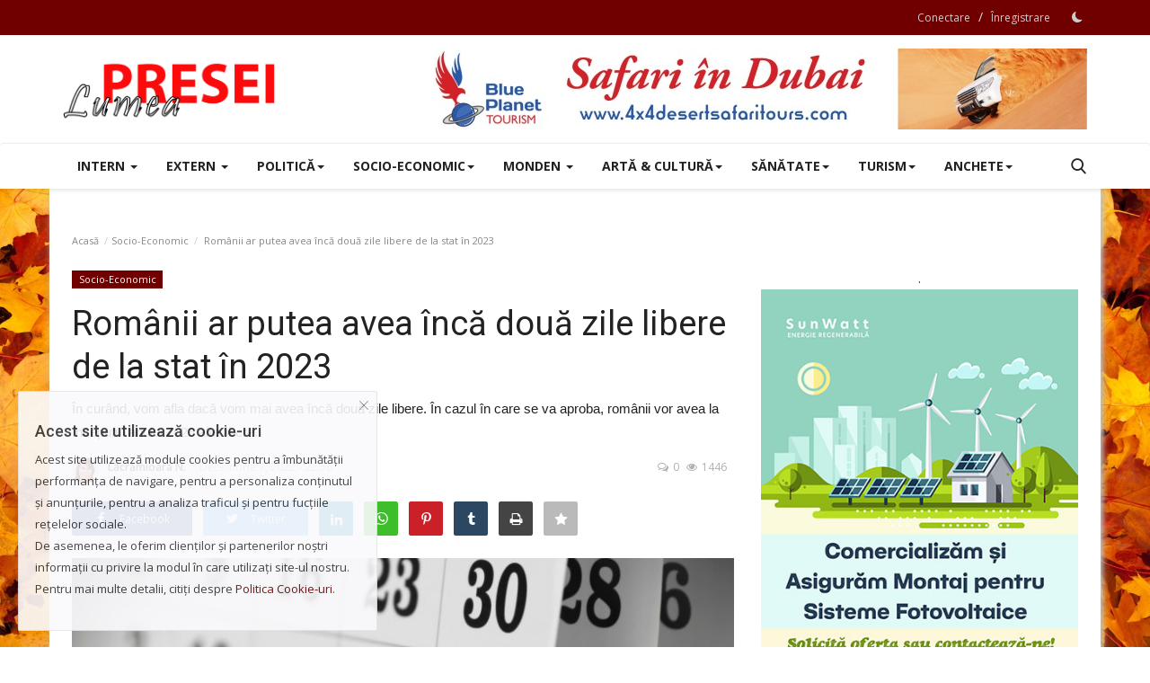

--- FILE ---
content_type: text/html; charset=UTF-8
request_url: https://www.lumeapresei.ro/romanii-ar-putea-avea-inca-doua-zile-libere-de-la-stat-in-2023
body_size: 41384
content:
<!DOCTYPE html><html lang="ro"><head><meta charset="utf-8"><meta http-equiv="X-UA-Compatible" content="IE=edge"><meta name="viewport" content="width=device-width, initial-scale=1"><meta http-equiv="Cache-Control" content="public, max-age=604800, must-revalidate"><meta http-equiv="Expires" content="Wed, 30 Jan 2025 20:00:00 GMT"><title>Românii ar putea avea încă două zile libere de la stat în 2023 - Lumea Presei</title><meta name="description" content="În curând, vom afla dacă vom mai avea încă două zile libere. În cazul în care se va aproba, românii vor avea la începutul anului 2023 alte libere."/><meta name="keywords" content="romani,zile libere,Codul Muncii,Boboteaza,Sfântul Ion"/><meta name="author" content="Lumea Presei"/><meta property="og:locale" content="ro_RO"/><meta property="og:site_name" content="Lumea Presei"/><meta property="og:type" content="article"/><meta property="og:title" content="Românii ar putea avea încă două zile libere de la stat în 2023"/><meta property="og:description" content="În curând, vom afla dacă vom mai avea încă două zile libere. În cazul în care se va aproba, românii vor avea la începutul anului 2023 alte libere."/><meta property="og:url" content="https://www.lumeapresei.ro/romanii-ar-putea-avea-inca-doua-zile-libere-de-la-stat-in-2023"/><meta property="og:image" content="https://www.lumeapresei.ro/uploads/images/202212/image_750x500_6390fd3305388.jpg"/><meta property="og:image:width" content="750"/><meta property="og:image:height" content="422"/><meta property="og:image:alt" content="Românii ar putea avea încă două zile libere de la stat în 2023"/><meta property="article:author" content="https://www.facebook.com/lacramioara.neatu/"/><meta property="fb:app_id" content="1578556352398487"/><meta property="article:tag" content="romani"/><meta property="article:tag" content="zile libere"/><meta property="article:tag" content="Codul Muncii"/><meta property="article:tag" content="Boboteaza"/><meta property="article:tag" content="Sfântul Ion"/><meta property="article:published_time" content="2022-12-07 22:56:41"/><meta property="article:modified_time" content="2022-12-07 22:56:41"/><meta property="article:section" content="Socio-Economic"/><meta property="ia:markup_url" content="https://www.lumeapresei.ro/romanii-ar-putea-avea-inca-doua-zile-libere-de-la-stat-in-2023"/><meta property="ia:rules_url" content="https://www.lumeapresei.ro/romanii-ar-putea-avea-inca-doua-zile-libere-de-la-stat-in-2023"/><link rel="origin" href="https://www.lumeapresei.ro/romanii-ar-putea-avea-inca-doua-zile-libere-de-la-stat-in-2023"/><meta name="twitter:card" content="summary_large_image"/><meta name="twitter:site" content="@Lumea Presei"/><meta name="twitter:creator" content="@Lăcrămioara N."/><meta name="twitter:title" content="Românii ar putea avea încă două zile libere de la stat în 2023"/><meta name="twitter:description" content="În curând, vom afla dacă vom mai avea încă două zile libere. În cazul în care se va aproba, românii vor avea la începutul anului 2023 alte libere."/><meta name="twitter:image" content="https://www.lumeapresei.ro/uploads/images/202212/image_750x500_6390fd3305388.jpg"/><meta name="mobile-web-app-capable" content="yes"><meta name="mobile-web-app-status-bar-style" content="black"><meta name="mobile-web-app-title" content="Lumea Presei"><link rel="apple-touch-icon" sizes="57x57" href="https://www.lumeapresei.ro/assets/img/fav/apple-icon-57x57.png"><link rel="apple-touch-icon" sizes="60x60" href="https://www.lumeapresei.ro/assets/img/fav/apple-icon-60x60.png"><link rel="apple-touch-icon" sizes="72x72" href="https://www.lumeapresei.ro/assets/img/fav/apple-icon-72x72.png"><link rel="apple-touch-icon" sizes="76x76" href="https://www.lumeapresei.ro/assets/img/fav/apple-icon-76x76.png"><link rel="apple-touch-icon" sizes="114x114" href="https://www.lumeapresei.ro/assets/img/fav/apple-icon-114x114.png"><link rel="apple-touch-icon" sizes="120x120" href="https://www.lumeapresei.ro/assets/img/fav/apple-icon-120x120.png"><link rel="apple-touch-icon" sizes="144x144" href="https://www.lumeapresei.ro/assets/img/fav/apple-icon-144x144.png"><link rel="apple-touch-icon" sizes="152x152" href="https://www.lumeapresei.ro/assets/img/fav/apple-icon-152x152.png"><link rel="apple-touch-icon" sizes="180x180" href="https://www.lumeapresei.ro/assets/img/fav/apple-icon-180x180.png"><link rel="apple-touch-icon-precomposed" href="https://www.lumeapresei.ro/assets/img/fav/apple-icon-precomposed.png"><link rel="mask-icon" sizes="any" href="https://www.lumeapresei.ro/assets/img/fav/pinTabSafari.svg%22%20color=%22#700000"><link rel="icon" type="image/png" sizes="16x16" href="https://www.lumeapresei.ro/assets/img/fav/favicon-16x16.png"><link rel="icon" type="image/png" sizes="32x32" href="https://www.lumeapresei.ro/assets/img/fav/favicon-32x32.png"><link rel="icon" type="image/png" sizes="48x48" href="https://www.lumeapresei.ro/assets/img/fav/android-icon-48x48.png"><link rel="icon" type="image/png" sizes="96x96" href="https://www.lumeapresei.ro/assets/img/fav/favicon-96x96.png"><link rel="icon" type="image/png" sizes="192x192" href="https://www.lumeapresei.ro/assets/img/fav/android-icon-192x192.png"><link rel="icon" type="image/png" sizes="192x192" href="https://www.lumeapresei.ro/assets/img/fav/android-chrome-192x192.png"><link rel="icon" type="image/png" sizes="512x512" href="https://www.lumeapresei.ro/assets/img/fav/android-chrome-512x512.png"><link rel="icon" href="https://www.lumeapresei.ro/assets/img/fav/favicon.ico"><link rel="shortcut icon" href="https://www.lumeapresei.ro/assets/img/fav/favicon.ico"><link rel="shortcut icon" type="image/x-icon" href="https://www.lumeapresei.ro/assets/img/fav/favicon.ico"><link rel="icon" type="image/x-icon" href="https://www.lumeapresei.ro/assets/img/fav/favicon.ico"><link rel="icon" type="image/vnd.microsoft.icon" href="https://www.lumeapresei.ro/assets/img/fav/favicon.ico"><link rel="manifest" href="https://www.lumeapresei.ro/manifest.json"><meta name="msapplication-TileColor" content="#ffffff"><meta name="msapplication-TileImage" content="https://www.lumeapresei.ro/assets/img/fav/ms-icon-144x144.png"><meta name="theme-color" content="#700000"><link rel="canonical" href="https://www.lumeapresei.ro/romanii-ar-putea-avea-inca-doua-zile-libere-de-la-stat-in-2023"/><link href="https://fonts.googleapis.com/css?family=Open+Sans:300,400,600,700&display=swap" rel="stylesheet"><link href="https://fonts.googleapis.com/css?family=Roboto:300,400,500,700&display=swap&subset=cyrillic,cyrillic-ext,greek,greek-ext,latin-ext,vietnamese" rel="stylesheet"><link href="https://www.lumeapresei.ro/assets/vendor/bootstrap/css/bootstrap.min.css" rel="stylesheet"/><link href="https://www.lumeapresei.ro/assets/vendor/font-icons/css/font-icon-2.0.min.css" rel="stylesheet"/><link href="https://www.lumeapresei.ro/assets/css/style-2.0.min.css" rel="stylesheet"/><link href="https://www.lumeapresei.ro/assets/css/plugins-2.0.css" rel="stylesheet"/><style>.myshadow{background-color:#FFFFFF;padding:25px;box-shadow:2px 2px 6px 1px #C0C0C0;}.mytop{background-color:#FFFFFF;}</style><script>var rtl = false;</script><style>body {font-family: "Open Sans", Helvetica, sans-serif  } .font-1,.post-content .post-summary {font-family: "Roboto", Helvetica, sans-serif}.font-text{font-family: Verdana, Helvetica, sans-serif}.h1, .h2, .h3, .h4, .h5, .h6, h1, h2, h3, h4, h5, h6 {font-family: "Roboto", Helvetica, sans-serif}.section-mid-title .title {font-family: "Roboto", Helvetica, sans-serif}.section .section-content .title {font-family: "Roboto", Helvetica, sans-serif}.section .section-head .title {font-family: "Open Sans", Helvetica, sans-serif}.sidebar-widget .widget-head .title {font-family: "Open Sans", Helvetica, sans-serif}.post-content .post-text {font-family: Verdana, Helvetica, sans-serif}  .top-bar,.news-ticker-title,.section .section-head .title,.sidebar-widget .widget-head,.section-mid-title .title, #comments .comment-section > .nav-tabs > .active > a,.reaction-num-votes, .modal-newsletter .btn {background-color: #700000} .section .section-head,.section-mid-title, .comment-section .nav-tabs {border-bottom: 2px solid #700000;} .post-content .post-summary h2 {font-family: Verdana, Helvetica, sans-serif}
a:hover, a:focus, a:active, .navbar-inverse .navbar-nav > li > a:hover, .navbar-inverse .navbar-nav .dropdown-menu > li:hover > a, .navbar-inverse .navbar-nav .dropdown-menu > li:focus > a, .navbar-inverse .navbar-nav .dropdown-menu > li.active > a, .navbar-inverse .navbar-nav .open .dropdown-menu > li > a:focus, .navbar-inverse .navbar-nav .open .dropdown-menu > li > a:hover, .comment-lists li .btn-comment-reply, .comment-lists li .btn-comment-like, .f-random-list li .title a:hover, .link-forget, .captcha-refresh, .nav-footer li a:hover, .mobile-menu-social li a:hover, .mobile-menu-social li a:focus, .post-files .file button, .icon-newsletter, .btn-load-more:hover, .post-next-prev p span, .list-footer-categories li a:hover {color: #700000;}  .navbar-toggle, .navbar-inverse .navbar-toggle, .nav-payout-accounts > li.active > a, .nav-payout-accounts > li.active > a:focus, .nav-payout-accounts > li.active > a:hover, .nav-payout-accounts .active > a, .swal-button--danger, .sidebar-widget .tag-list li a:hover, .spinner > div, .search-form button {background-color: #700000 !important;}  .navbar-default .navbar-nav > .active > a::after, .navbar-default .navbar-nav > li > a:hover:after, .navbar-inverse .navbar-nav .active a::after, .poll .result .progress .progress-bar {background-color: #700000;}  .btn-custom {background-color: #700000;border-color: #700000;}  ::selection {background: #700000 !important;color: #fff;}  ::-moz-selection {background: #700000 !important;color: #fff;}  .navbar-inverse .navbar-nav > .active > a, .navbar-inverse .navbar-nav > .active > a:hover, .navbar-inverse .navbar-nav > .active > a:focus, .navbar-inverse .navbar-nav > .open > a, .navbar-inverse .navbar-nav > .open > a:hover, .navbar-inverse .navbar-nav > .open > a:focus {color: #700000 !important;background-color: transparent;}  .navbar-inverse .navbar-nav > li > a:focus, .navbar-inverse .navbar-nav > li > a:hover {background-color: transparent;color: #700000;}  .form-input:focus {border-color: #700000;outline: 0 none;}  .post-content .post-tags .tag-list li a:hover, .profile-buttons ul li a:hover {border-color: #700000;background-color: #700000;}  .auth-form-input:focus, .form-textarea:focus, .custom-checkbox:hover + label:before, .leave-reply .form-control:focus, .page-contact .form-control:focus, .comment-error {border-color: #700000;}  .custom-checkbox:checked + label:before {background: #700000;border-color: #700000;}  .comments .comments-title {border-bottom: 2px solid #700000;}  .comment-loader-container .loader, .sub-comment-loader-container .loader {border-top: 5px solid #700000;}  .newsletter .newsletter-button {background-color: #700000;border: 1px solid #700000;}  .post-author-meta a:hover, .post-item-no-image .caption-video-no-image .title a:hover, .comment-meta .comment-liked, .cookies-warning a {color: #700000 !important;}  .video-label, .filters .btn:focus:after, .filters .btn:hover:after, .filters .btn:active:after, .filters .active::after {background: #700000;}  .pagination .active a {border: 1px solid #700000 !important;background-color: #700000 !important;color: #fff !important;}  .pagination li a:hover, .pagination li a:focus, .pagination li a:active, .custom-checkbox input:checked + .checkbox-icon {background-color: #700000;border: 1px solid #700000;}  .search-form, .dropdown-more {border-top: 3px solid #700000;}.mobile-language-options li .selected, .mobile-language-options li a:hover {color: #700000;border: 1px solid #700000;}@media screen and (max-width: 480px) {.reaction-num-votes {right: 0 !important;}}.post-text iframe{max-width: 100% !important}</style>
<script>var VrConfig = {baseURL: 'https://www.lumeapresei.ro', csrfTokenName: 'app_csrf_token', csrfCookieName: 'lpapp_csrf_cookie', sysLangId: '2', isRecaptchaEnabled: '1', textOk: "Bine", textCancel: "Anulare", textCorrectAnswer : "Răspunsul corect", textWrongAnswer : "Răspuns greșit"};</script><style>
iframe {max-width:100%;}
</style><style>body{background-image: url("https://www.lumeapresei.ro/uploads/blocks/block_618b43b93d98b.jpg");background-color: #ffffff;background-position: center;background-repeat: no-repeat;background-size: cover;background-attachment: fixed;}</style><script>!function(f,b,e,v,n,t,s){if(f.fbq)return;n=f.fbq=function(){n.callMethod?n.callMethod.apply(n,arguments):n.queue.push(arguments)};if(!f._fbq)f._fbq=n;n.push=n;n.loaded=!0;n.version='2.0';n.queue=[];t=b.createElement(e);t.async=!0;t.src=v;s=b.getElementsByTagName(e)[0];s.parentNode.insertBefore(t,s)}(window, document,'script','https://connect.facebook.net/ro_RO/fbevents.js');fbq('init', '300584812140487');fbq('track', 'PageView');</script><noscript><img height="1" width="1" style="display:none" src="https://www.facebook.com/tr?id=300584812140487&ev=PageView&noscript=1" alt="300584812140487"/></noscript><meta name="google-site-verification" content="PXSb4pHf3B_vaBv4vk_GWAm5TVxS_C0SQKZcBYhHI8k"><meta name="msvalidate.01" content="613EA4DADAC66DC9181E747B639911E6"><meta name="yandex-verification" content="492048a918a68cb3"><meta name="wot-verification" content="98ebce9b3c49d0cefd84"><meta name="norton-safeweb-site-verification" content="6lz9nz91ybtv1shx4wyky5l-r4kab2t6j8pxqpf7zrn7vp4shqc4yqff2ru2zbip2l61l6v22594-xczwt0qj492w4exrwiarid9vdrxdk-lfxl-ol2ul58glos5acbi"><meta property="fb:pages" content="1499256023623621" /><meta name="googlebot" content="index"><meta name="googlebot" content="follow"><meta name="googlebot-news" content="max-snippet:-1"><meta name="robots" content="max-snippet:-1, max-image-preview:standard"><meta name="Revisit-after" content="1 day"><meta name="Rating" content="General"><meta name="Distribution" content="Global"></head><body><script>document.addEventListener('contextmenu', event => event.preventDefault());document.addEventListener("copy", (evt) => {evt.clipboardData.setData("text/plain", "Azi este Luni și suntem în data 2025-11-10, ora 17:11, moment în care am accesat site-ul cu adresa mea IP: 18.217.131.28 și m-am hotărât să copiez..., bine mai mult de lene, dar, promit solemn că numai ciordesc conținut de la Lumea Presei, respectiv de la adresa: https://www.lumeapresei.ro/romanii-ar-putea-avea-inca-doua-zile-libere-de-la-stat-in-2023, fără acordul expres și scris al Publicației. Afirmația mea a fost salvată în baza de date și va fi utilizată ulterior, în caz de proces, conform legii nr. 8/1996 privind dreptul de autor și drepturile conexe (https://legislatie.just.ro/Public/DetaliiDocumentAfis/7816), privind drepturile de proprietate intelectuală.");evt.preventDefault();}, false);</script><div id="fb-root"></div><script async defer crossorigin="anonymous" src="https://connect.facebook.net/ro_RO/sdk.js#xfbml=1&version=v14.0&appId=1578556352398487&autoLogAppEvents=1" nonce="J8CzKnFA"></script><header id="header" class="mytop"><div class="top-bar">
<div class="container">
<div class="col-sm-12">
<div class="row">
<ul class="top-menu top-menu-left">
</ul>
<ul class="top-menu top-menu-right">
<li class="top-li-auth"><a href="#login" data-toggle="modal" data-target="#modal-login" class="btn_open_login_modal" rel="noopener nofollow">Conectare</a><span>&nbsp;/&nbsp;</span><a href="https://www.lumeapresei.ro/inregistrare" rel="noopener nofollow">Înregistrare</a></li>
<li class="li-dark-mode-sw">
<form action="https://www.lumeapresei.ro/switch-dark-mode" method="post">
<input type="hidden" name="app_csrf_token" value="d7e5299837811cd0302eb144b9d0adc1" /><input type="hidden" name="back_url" value="https://www.lumeapresei.ro/romanii-ar-putea-avea-inca-doua-zile-libere-de-la-stat-in-2023">
<button type="submit" name="theme_mode" value="dark" class="btn-switch-mode">
<svg xmlns="http://www.w3.org/2000/svg" width="16" height="16" fill="currentColor" class="bi bi-moon-fill dark-mode-icon" viewBox="0 0 16 16">
<path d="M6 .278a.768.768 0 0 1 .08.858 7.208 7.208 0 0 0-.878 3.46c0 4.021 3.278 7.277 7.318 7.277.527 0 1.04-.055 1.533-.16a.787.787 0 0 1 .81.316.733.733 0 0 1-.031.893A8.349 8.349 0 0 1 8.344 16C3.734 16 0 12.286 0 7.71 0 4.266 2.114 1.312 5.124.06A.752.752 0 0 1 6 .278z"/>
</svg>
</button>
</form>
</li>
</ul>
</div>
</div>
</div>
</div>
<div class="logo-banner"><div class="container"><div class="col-sm-12"><div class="row"><div class="left"><a href="https://www.lumeapresei.ro" rel="dofollow" title="Românii ar putea avea încă două zile libere de la stat în 2023 - Lumea Presei"><img src="https://www.lumeapresei.ro/uploads/logo/logo_5fdfd01bdafce.png" width="500" height="147" alt="logo" class="logo" style="width:100%; height:auto;" title="Românii ar putea avea încă două zile libere de la stat în 2023 - Lumea Presei" loading="lazy"></a></div><div class="right"><div class="pull-right">                <section class="col-sm-12 col-xs-12 bn-lg ">
                    <div class="row">
                        <a href="https://url.lumeapresei.ro/4x4dst" target="_blank" rel="noopener" title="4x4 Desert Safari Tours - Vacanța ta la un click distanță"><img data-src="https://www.lumeapresei.ro/uploads/blocks/block_62ab11b8d9066.jpg" src="https://www.lumeapresei.ro/uploads/blocks/block_62ab11b8d9066.jpg" alt="vacanta" class="lazyload img-responsive" width="728" height="90" style="width: 100%; max-width: 100%; height:auto;" title="4x4 Desert Safari Tours - Vacanța ta la un click distanță" loading="lazy"></a><a href="https://www.4x4desertsafaritours.com/" style="display:none;" title="4x4 Desert Safari Tours - Vacanța ta la un click distanță" rel="follow"><span style="display:none;">4x4 Desert Safari Tours - Vacanța ta la un click distanță</span></a>                    </div>
                </section>
                            <section class="col-sm-12 col-xs-12 bn-md ">
                    <div class="row">
                        <a href="https://url.lumeapresei.ro/4x4dst" target="_blank" rel="noopener" title="4x4 Desert Safari Tours - Vacanța ta la un click distanță"><img data-src="https://www.lumeapresei.ro/uploads/blocks/block_62ab11b8d9066.jpg" src="https://www.lumeapresei.ro/uploads/blocks/block_62ab11b8d9066.jpg" alt="turism" class="lazyload img-responsive" width="728" height="90" style="width: 100%; max-width: 100%; height:auto;" title="4x4 Desert Safari Tours - Vacanța ta la un click distanță" loading="lazy"><span style="display:none;">4x4 Desert Safari Tours - Vacanța ta la un click distanță</span></a>                    </div>
                </section>
                        <section class="col-sm-12 col-xs-12 bn-sm ">
                <div class="row">
                    <a href="https://url.lumeapresei.ro/4x4dst" target="_blank" rel="noopener" title="4x4 Desert Safari Tours - Vacanța ta la un click distanță"><img  data-src="https://www.lumeapresei.ro/uploads/blocks/block_62b5aafc8ab4e.jpg" src="https://www.lumeapresei.ro/uploads/blocks/block_62b5aafc8ab4e.jpg" alt="vacanta" class="lazyload img-responsive" width="234" height="60" style="width: 100%; max-width: 100%; height:auto;" title="4x4 Desert Safari Tours - Vacanța ta la un click distanță" loading="lazy"><span style="display:none;">4x4 Desert Safari Tours - Vacanța ta la un click distanță</span></a>                </div>
            </section>
        

</div></div></div></div></div></div><nav class="navbar navbar-default main-menu megamenu">
<div class="container">
<div class="collapse navbar-collapse">
<div class="row">
<ul class="nav navbar-nav">
<li class="dropdown megamenu-fw mega-li-1 ">
<a href="https://www.lumeapresei.ro/intern" class="dropdown-toggle disabled" data-toggle="dropdown" role="button" aria-expanded="false">Intern <span class="caret"></span></a>
<ul class="dropdown-menu megamenu-content dropdown-top" role="menu" aria-expanded="true" data-mega-ul="1">
<li>
<div class="sub-menu-left">
<ul class="nav-sub-categories">
<li data-category-filter="all" class="li-sub-category active"><a href="https://www.lumeapresei.ro/intern">Tot</a></li>
<li data-category-filter="actualitate-15" class="li-sub-category"><a href="https://www.lumeapresei.ro/intern/actualitate">Actualitate</a></li>
<li data-category-filter="evenimente-16-16" class="li-sub-category"><a href="https://www.lumeapresei.ro/intern/evenimente-16">Evenimente</a></li>
<li data-category-filter="alerte-17" class="li-sub-category"><a href="https://www.lumeapresei.ro/intern/alerte">Alerte</a></li>
<li data-category-filter="justitie-21" class="li-sub-category"><a href="https://www.lumeapresei.ro/intern/justitie">Justiție</a></li>
<li data-category-filter="mediu-23" class="li-sub-category"><a href="https://www.lumeapresei.ro/intern/mediu">Mediu</a></li>
<li data-category-filter="religie-25" class="li-sub-category"><a href="https://www.lumeapresei.ro/intern/religie">Religie</a></li>
<li data-category-filter="stiri-locale-28" class="li-sub-category"><a href="https://www.lumeapresei.ro/intern/stiri-locale">Știri Locale</a></li>
</ul>
</div>
<div class="sub-menu-right">
<div class="sub-menu-inner filter-all active">
<div class="row row-menu-right">
<div class="col-sm-3 menu-post-item">
<div class="post-item-image">
<a href="https://www.lumeapresei.ro/patriarhul-daniel-despre-sfintirea-picturii-catedralei-nationale-un-moment-luminos-de-intarire-a-credintei-si-a-iubirii-fratesti">                <img src="https://www.lumeapresei.ro/assets/img/img_bg_md.png" data-src="https://www.lumeapresei.ro/uploads/images/202510/image_380x226_68fe5dacf2afe.jpg" alt="Patriarhul Daniel, despre sfințirea picturii Catedralei Naționale: Un moment luminos de întărire a credinței și a iubirii frățești" class="lazyload img-responsive img-post" width="1" height="1"/>
    
</a>
</div>
<p class="title"><a href="https://www.lumeapresei.ro/patriarhul-daniel-despre-sfintirea-picturii-catedralei-nationale-un-moment-luminos-de-intarire-a-credintei-si-a-iubirii-fratesti">Patriarhul Daniel, despre sfințirea picturii...</a></p>
<p class="post-meta">    <a href="https://www.lumeapresei.ro/profil/lacramioara">Lăcrămioara N.</a>
    <span>Octombrie 26, 2025</span>
    <span><i class="icon-comment"></i>0</span>
    <span class="m-r-0"><i class="icon-eye"></i>1288</span>
</p>
</div>
<div class="col-sm-3 menu-post-item">
<div class="post-item-image">
<a href="https://www.lumeapresei.ro/sfintirea-picturii-catedralei-nationale-la-ceremonie-sunt-asteptati-peste-100000-de-oameni">        <span class="media-icon"><svg xmlns="http://www.w3.org/2000/svg" width="50" height="50" viewBox="0 0 160 160" fill="#ffffff"><path d="M80,10c39,0,70,31,70,70s-31,70-70,70s-70-31-70-70S41,10,80,10z M80,0C36,0,0,36,0,80s36,80,80,80s80-36,80-80S124,0,80,0L80,0z"/><path d="M60,40v80l60-40L60,40z"/></svg></span>
                    <img src="https://www.lumeapresei.ro/assets/img/img_bg_md.png" data-src="https://www.lumeapresei.ro/uploads/images/202510/image_380x226_68fdcf4da8328.jpg" alt="Sfinţirea picturii Catedralei Naționale. La ceremonie sunt așteptați peste 100.000 de oameni" class="lazyload img-responsive img-post" width="1" height="1"/>
    
</a>
</div>
<p class="title"><a href="https://www.lumeapresei.ro/sfintirea-picturii-catedralei-nationale-la-ceremonie-sunt-asteptati-peste-100000-de-oameni">Sfinţirea picturii Catedralei Naționale. La ceremonie...</a></p>
<p class="post-meta">    <a href="https://www.lumeapresei.ro/profil/lacramioara">Lăcrămioara N.</a>
    <span>Octombrie 26, 2025</span>
    <span><i class="icon-comment"></i>0</span>
    <span class="m-r-0"><i class="icon-eye"></i>1294</span>
</p>
</div>
<div class="col-sm-3 menu-post-item">
<div class="post-item-image">
<a href="https://www.lumeapresei.ro/directorul-termocentrale-constanta-daniel-popa-s-a-sinucis">                <img src="https://www.lumeapresei.ro/assets/img/img_bg_md.png" data-src="https://www.lumeapresei.ro/uploads/images/202510/image_380x226_68fa7e111845f.jpg" alt="Directorul Termocentrale Constanța, Daniel Popa, s-a sinucis" class="lazyload img-responsive img-post" width="1" height="1"/>
    
</a>
</div>
<p class="title"><a href="https://www.lumeapresei.ro/directorul-termocentrale-constanta-daniel-popa-s-a-sinucis">Directorul Termocentrale Constanța, Daniel Popa,...</a></p>
<p class="post-meta">    <a href="https://www.lumeapresei.ro/profil/lacramioara">Lăcrămioara N.</a>
    <span>Octombrie 23, 2025</span>
    <span><i class="icon-comment"></i>0</span>
    <span class="m-r-0"><i class="icon-eye"></i>1193</span>
</p>
</div>
<div class="col-sm-3 menu-post-item">
<div class="post-item-image">
<a href="https://www.lumeapresei.ro/fetita-de-sase-ani-intoxicata-dupa-ce-a-fost-tratata-acasa-cu-o-solutie-antiparazitara">                <img src="https://www.lumeapresei.ro/assets/img/img_bg_md.png" data-src="https://www.lumeapresei.ro/uploads/images/202501/image_380x226_677c0c1b7714e.jpg" alt="Fetiță de șase ani, intoxicată după ce a fost tratată acasă cu o soluție antiparazitară" class="lazyload img-responsive img-post" width="1" height="1"/>
    
</a>
</div>
<p class="title"><a href="https://www.lumeapresei.ro/fetita-de-sase-ani-intoxicata-dupa-ce-a-fost-tratata-acasa-cu-o-solutie-antiparazitara">Fetiță de șase ani, intoxicată după ce a fost...</a></p>
<p class="post-meta">    <a href="https://www.lumeapresei.ro/profil/lacramioara">Lăcrămioara N.</a>
    <span>Octombrie 21, 2025</span>
    <span><i class="icon-comment"></i>0</span>
    <span class="m-r-0"><i class="icon-eye"></i>1116</span>
</p>
</div>
</div>
</div>
<div class="sub-menu-inner filter-actualitate-15">
<div class="row row-menu-right">
<div class="col-sm-3 menu-post-item">
<div class="post-item-image post-item-image-mn">
<a href="https://www.lumeapresei.ro/mapn-cumpara-270-de-tancuri-noi-contract-de-7-miliarde-de-euro-fara-tva">                <img src="https://www.lumeapresei.ro/assets/img/img_bg_md.png" data-src="https://www.lumeapresei.ro/uploads/images/202509/image_380x226_68dc149615a39.jpg" alt="MApN cumpără 270 de tancuri noi. Contract de 7 miliarde de euro fără TVA" class="lazyload img-responsive img-post" width="1" height="1"/>
    
</a>
</div>
<p class="title"><a href="https://www.lumeapresei.ro/mapn-cumpara-270-de-tancuri-noi-contract-de-7-miliarde-de-euro-fara-tva">MApN cumpără 270 de tancuri noi. Contract de...</a></p>
<p class="post-meta">    <a href="https://www.lumeapresei.ro/profil/lacramioara">Lăcrămioara N.</a>
    <span>Septembrie 30, 2025</span>
    <span><i class="icon-comment"></i>0</span>
    <span class="m-r-0"><i class="icon-eye"></i>1203</span>
</p>
</div>
<div class="col-sm-3 menu-post-item">
<div class="post-item-image post-item-image-mn">
<a href="https://www.lumeapresei.ro/selly-premiat-de-imm-romania-pentru-lansarea-statiunii-nibiru">                <img src="https://www.lumeapresei.ro/assets/img/img_bg_md.png" data-src="https://www.lumeapresei.ro/uploads/images/202509/image_380x226_68c02d80ab0cc.jpg" alt="Selly, premiat de IMM România pentru lansarea stațiunii Nibiru" class="lazyload img-responsive img-post" width="1" height="1"/>
    
</a>
</div>
<p class="title"><a href="https://www.lumeapresei.ro/selly-premiat-de-imm-romania-pentru-lansarea-statiunii-nibiru">Selly, premiat de IMM România pentru lansarea...</a></p>
<p class="post-meta">    <a href="https://www.lumeapresei.ro/profil/lacramioara">Lăcrămioara N.</a>
    <span>Septembrie 9, 2025</span>
    <span><i class="icon-comment"></i>0</span>
    <span class="m-r-0"><i class="icon-eye"></i>1595</span>
</p>
</div>
<div class="col-sm-3 menu-post-item">
<div class="post-item-image post-item-image-mn">
<a href="https://www.lumeapresei.ro/inca-trei-avioane-f-16-fighting-falcon-au-aterizat-in-romania-din-norvegia">                <img src="https://www.lumeapresei.ro/assets/img/img_bg_md.png" data-src="https://www.lumeapresei.ro/uploads/images/202508/image_380x226_68b089494930e.jpg" alt="Încă trei avioane F-16 Fighting Falcon au aterizat în România, din Norvegia" class="lazyload img-responsive img-post" width="1" height="1"/>
    
</a>
</div>
<p class="title"><a href="https://www.lumeapresei.ro/inca-trei-avioane-f-16-fighting-falcon-au-aterizat-in-romania-din-norvegia">Încă trei avioane F-16 Fighting Falcon au aterizat...</a></p>
<p class="post-meta">    <a href="https://www.lumeapresei.ro/profil/lacramioara">Lăcrămioara N.</a>
    <span>August 28, 2025</span>
    <span><i class="icon-comment"></i>0</span>
    <span class="m-r-0"><i class="icon-eye"></i>1363</span>
</p>
</div>
<div class="col-sm-3 menu-post-item">
<div class="post-item-image post-item-image-mn">
<a href="https://www.lumeapresei.ro/vanatorul-de-mine-m-271-capitan-constantin-dumitrescu-a-intrat-in-serviciul-fortelor-navale-romane">                <img src="https://www.lumeapresei.ro/assets/img/img_bg_md.png" data-src="https://www.lumeapresei.ro/uploads/images/202508/image_380x226_6890f1e05681b.jpg" alt="Vânătorul de mine M 271 Căpitan Constantin Dumitrescu a intrat în serviciul Forțelor Navale Române" class="lazyload img-responsive img-post" width="1" height="1"/>
    
</a>
</div>
<p class="title"><a href="https://www.lumeapresei.ro/vanatorul-de-mine-m-271-capitan-constantin-dumitrescu-a-intrat-in-serviciul-fortelor-navale-romane">Vânătorul de mine M 271 Căpitan Constantin Dumitrescu...</a></p>
<p class="post-meta">    <a href="https://www.lumeapresei.ro/profil/lacramioara">Lăcrămioara N.</a>
    <span>August 4, 2025</span>
    <span><i class="icon-comment"></i>0</span>
    <span class="m-r-0"><i class="icon-eye"></i>1690</span>
</p>
</div>
</div>
</div>
<div class="sub-menu-inner filter-evenimente-16-16">
<div class="row row-menu-right">
<div class="col-sm-3 menu-post-item">
<div class="post-item-image post-item-image-mn">
<a href="https://www.lumeapresei.ro/directorul-termocentrale-constanta-daniel-popa-s-a-sinucis">                <img src="https://www.lumeapresei.ro/assets/img/img_bg_md.png" data-src="https://www.lumeapresei.ro/uploads/images/202510/image_380x226_68fa7e111845f.jpg" alt="Directorul Termocentrale Constanța, Daniel Popa, s-a sinucis" class="lazyload img-responsive img-post" width="1" height="1"/>
    
</a>
</div>
<p class="title"><a href="https://www.lumeapresei.ro/directorul-termocentrale-constanta-daniel-popa-s-a-sinucis">Directorul Termocentrale Constanța, Daniel Popa,...</a></p>
<p class="post-meta">    <a href="https://www.lumeapresei.ro/profil/lacramioara">Lăcrămioara N.</a>
    <span>Octombrie 23, 2025</span>
    <span><i class="icon-comment"></i>0</span>
    <span class="m-r-0"><i class="icon-eye"></i>1193</span>
</p>
</div>
<div class="col-sm-3 menu-post-item">
<div class="post-item-image post-item-image-mn">
<a href="https://www.lumeapresei.ro/fetita-de-sase-ani-intoxicata-dupa-ce-a-fost-tratata-acasa-cu-o-solutie-antiparazitara">                <img src="https://www.lumeapresei.ro/assets/img/img_bg_md.png" data-src="https://www.lumeapresei.ro/uploads/images/202501/image_380x226_677c0c1b7714e.jpg" alt="Fetiță de șase ani, intoxicată după ce a fost tratată acasă cu o soluție antiparazitară" class="lazyload img-responsive img-post" width="1" height="1"/>
    
</a>
</div>
<p class="title"><a href="https://www.lumeapresei.ro/fetita-de-sase-ani-intoxicata-dupa-ce-a-fost-tratata-acasa-cu-o-solutie-antiparazitara">Fetiță de șase ani, intoxicată după ce a fost...</a></p>
<p class="post-meta">    <a href="https://www.lumeapresei.ro/profil/lacramioara">Lăcrămioara N.</a>
    <span>Octombrie 21, 2025</span>
    <span><i class="icon-comment"></i>0</span>
    <span class="m-r-0"><i class="icon-eye"></i>1116</span>
</p>
</div>
<div class="col-sm-3 menu-post-item">
<div class="post-item-image post-item-image-mn">
<a href="https://www.lumeapresei.ro/video-politia-romana-a-facut-public-momentul-in-care-cei-doi-teroristi-ucraineni-au-fost-arestati">        <span class="media-icon"><svg xmlns="http://www.w3.org/2000/svg" width="50" height="50" viewBox="0 0 160 160" fill="#ffffff"><path d="M80,10c39,0,70,31,70,70s-31,70-70,70s-70-31-70-70S41,10,80,10z M80,0C36,0,0,36,0,80s36,80,80,80s80-36,80-80S124,0,80,0L80,0z"/><path d="M60,40v80l60-40L60,40z"/></svg></span>
                    <img src="https://www.lumeapresei.ro/assets/img/img_bg_md.png" alt="bg" class="img-responsive img-bg" width="1" height="1"/>
        <div class="img-container">
            <img src="https://www.lumeapresei.ro/assets/img/img_bg_md.png" data-src="https://img.youtube.com/vi/isSJyA6jd90/maxresdefault.jpg" alt="VIDEO - Poliția Română a făcut public momentul în care cei doi teroriști ucraineni au fost arestaţi" class="lazyload img-cover" width="1" height="1"/>
        </div>
    
</a>
</div>
<p class="title"><a href="https://www.lumeapresei.ro/video-politia-romana-a-facut-public-momentul-in-care-cei-doi-teroristi-ucraineni-au-fost-arestati">VIDEO - Poliția Română a făcut public momentul...</a></p>
<p class="post-meta">    <a href="https://www.lumeapresei.ro/profil/lacramioara">Lăcrămioara N.</a>
    <span>Octombrie 21, 2025</span>
    <span><i class="icon-comment"></i>0</span>
    <span class="m-r-0"><i class="icon-eye"></i>1218</span>
</p>
</div>
<div class="col-sm-3 menu-post-item">
<div class="post-item-image post-item-image-mn">
<a href="https://www.lumeapresei.ro/o-operatiune-de-sabotaj-a-rusiei-dejucata-de-sri-viza-incendierea-unei-companii-din-bucuresti-8367">                <img src="https://www.lumeapresei.ro/assets/img/img_bg_md.png" data-src="https://www.lumeapresei.ro/uploads/images/202510/image_380x226_68f796ee1b56e.jpg" alt="O operațiune de sabotaj a Rusiei, dejucată de SRI. Viza incendierea unei companii din București" class="lazyload img-responsive img-post" width="1" height="1"/>
    
</a>
</div>
<p class="title"><a href="https://www.lumeapresei.ro/o-operatiune-de-sabotaj-a-rusiei-dejucata-de-sri-viza-incendierea-unei-companii-din-bucuresti-8367">O operațiune de sabotaj a Rusiei, dejucată de...</a></p>
<p class="post-meta">    <a href="https://www.lumeapresei.ro/profil/lacramioara">Lăcrămioara N.</a>
    <span>Octombrie 21, 2025</span>
    <span><i class="icon-comment"></i>0</span>
    <span class="m-r-0"><i class="icon-eye"></i>1268</span>
</p>
</div>
</div>
</div>
<div class="sub-menu-inner filter-alerte-17">
<div class="row row-menu-right">
<div class="col-sm-3 menu-post-item">
<div class="post-item-image post-item-image-mn">
<a href="https://www.lumeapresei.ro/cod-rosu-de-ploi-in-mai-multe-localitati-din-judetul-constanta">                <img src="https://www.lumeapresei.ro/assets/img/img_bg_md.png" data-src="https://www.lumeapresei.ro/uploads/images/202510/image_380x226_68e674c0588a1.jpg" alt="Cod roșu de ploi în mai multe localități din județul Constanța. Bucureştiul și cele 5 județe trec sub cod portocaliu" class="lazyload img-responsive img-post" width="1" height="1"/>
    
</a>
</div>
<p class="title"><a href="https://www.lumeapresei.ro/cod-rosu-de-ploi-in-mai-multe-localitati-din-judetul-constanta">Cod roșu de ploi în mai multe localități din...</a></p>
<p class="post-meta">    <a href="https://www.lumeapresei.ro/profil/lacramioara">Lăcrămioara N.</a>
    <span>Octombrie 8, 2025</span>
    <span><i class="icon-comment"></i>0</span>
    <span class="m-r-0"><i class="icon-eye"></i>1189</span>
</p>
</div>
<div class="col-sm-3 menu-post-item">
<div class="post-item-image post-item-image-mn">
<a href="https://www.lumeapresei.ro/un-nou-ciclon-traverseaza-romania-ploi-abundente-si-scaderi-de-temperatura-incepand-de-duminica">                <img src="https://www.lumeapresei.ro/assets/img/img_bg_md.png" data-src="https://www.lumeapresei.ro/uploads/images/202510/image_380x226_68e2616611047.jpg" alt="Un nou ciclon traversează România. Ploi abundente și scăderi de temperatură începând de duminică" class="lazyload img-responsive img-post" width="1" height="1"/>
    
</a>
</div>
<p class="title"><a href="https://www.lumeapresei.ro/un-nou-ciclon-traverseaza-romania-ploi-abundente-si-scaderi-de-temperatura-incepand-de-duminica">Un nou ciclon traversează România. Ploi abundente...</a></p>
<p class="post-meta">    <a href="https://www.lumeapresei.ro/profil/lacramioara">Lăcrămioara N.</a>
    <span>Octombrie 5, 2025</span>
    <span><i class="icon-comment"></i>0</span>
    <span class="m-r-0"><i class="icon-eye"></i>1419</span>
</p>
</div>
<div class="col-sm-3 menu-post-item">
<div class="post-item-image post-item-image-mn">
<a href="https://www.lumeapresei.ro/cod-rosu-de-vreme-severa-in-judetele-constanta-si-tulcea">                <img src="https://www.lumeapresei.ro/assets/img/img_bg_md.png" data-src="https://www.lumeapresei.ro/uploads/images/2020/05/image_380x226_5eb5b36f0c6bc.jpg" alt="COD ROȘU de vreme severă în județele Constanța și Tulcea" class="lazyload img-responsive img-post" width="1" height="1"/>
    
</a>
</div>
<p class="title"><a href="https://www.lumeapresei.ro/cod-rosu-de-vreme-severa-in-judetele-constanta-si-tulcea">COD ROȘU de vreme severă în județele Constanța...</a></p>
<p class="post-meta">    <a href="https://www.lumeapresei.ro/profil/lacramioara">Lăcrămioara N.</a>
    <span>Iulie 17, 2025</span>
    <span><i class="icon-comment"></i>0</span>
    <span class="m-r-0"><i class="icon-eye"></i>1500</span>
</p>
</div>
<div class="col-sm-3 menu-post-item">
<div class="post-item-image post-item-image-mn">
<a href="https://www.lumeapresei.ro/anm-a-emis-o-noua-avertizare-cod-galben-de-ploi-pentru-constanta">                <img src="https://www.lumeapresei.ro/assets/img/img_bg_md.png" data-src="https://www.lumeapresei.ro/uploads/images/202410/image_380x226_67025cbb52ddc.jpg" alt="ANM a emis o nouă avertizare cod galben de ploi pentru Constanța" class="lazyload img-responsive img-post" width="1" height="1"/>
    
</a>
</div>
<p class="title"><a href="https://www.lumeapresei.ro/anm-a-emis-o-noua-avertizare-cod-galben-de-ploi-pentru-constanta">ANM a emis o nouă avertizare cod galben de ploi...</a></p>
<p class="post-meta">    <a href="https://www.lumeapresei.ro/profil/lacramioara">Lăcrămioara N.</a>
    <span>Octombrie 6, 2024</span>
    <span><i class="icon-comment"></i>0</span>
    <span class="m-r-0"><i class="icon-eye"></i>1937</span>
</p>
</div>
</div>
</div>
<div class="sub-menu-inner filter-justitie-21">
<div class="row row-menu-right">
<div class="col-sm-3 menu-post-item">
<div class="post-item-image post-item-image-mn">
<a href="https://www.lumeapresei.ro/curtea-constitutionala-a-respins-reforma-pensiilor-speciale">                <img src="https://www.lumeapresei.ro/assets/img/img_bg_md.png" data-src="https://www.lumeapresei.ro/uploads/images/202412/image_380x226_674dec1077466.jpg" alt="Curtea Constituţională a respins reforma pensiilor speciale" class="lazyload img-responsive img-post" width="1" height="1"/>
    
</a>
</div>
<p class="title"><a href="https://www.lumeapresei.ro/curtea-constitutionala-a-respins-reforma-pensiilor-speciale">Curtea Constituţională a respins reforma pensiilor...</a></p>
<p class="post-meta">    <a href="https://www.lumeapresei.ro/profil/lacramioara">Lăcrămioara N.</a>
    <span>Octombrie 20, 2025</span>
    <span><i class="icon-comment"></i>0</span>
    <span class="m-r-0"><i class="icon-eye"></i>1319</span>
</p>
</div>
<div class="col-sm-3 menu-post-item">
<div class="post-item-image post-item-image-mn">
<a href="https://www.lumeapresei.ro/sorin-oprescu-a-fost-retinut-in-grecia">                <img src="https://www.lumeapresei.ro/assets/img/img_bg_md.png" data-src="https://www.lumeapresei.ro/uploads/images/202510/image_380x226_68e166c019718.jpg" alt="Sorin Oprescu a fost reţinut în Grecia" class="lazyload img-responsive img-post" width="1" height="1"/>
    
</a>
</div>
<p class="title"><a href="https://www.lumeapresei.ro/sorin-oprescu-a-fost-retinut-in-grecia">Sorin Oprescu a fost reţinut în Grecia</a></p>
<p class="post-meta">    <a href="https://www.lumeapresei.ro/profil/lacramioara">Lăcrămioara N.</a>
    <span>Octombrie 4, 2025</span>
    <span><i class="icon-comment"></i>0</span>
    <span class="m-r-0"><i class="icon-eye"></i>1209</span>
</p>
</div>
<div class="col-sm-3 menu-post-item">
<div class="post-item-image post-item-image-mn">
<a href="https://www.lumeapresei.ro/alina-bica-fosta-sefa-a-diicot-scapa-de-inchisoare">                <img src="https://www.lumeapresei.ro/assets/img/img_bg_md.png" data-src="https://www.lumeapresei.ro/uploads/images/202510/image_380x226_68dff9141b5f5.jpg" alt="Alina Bica, fostă şefă a DIICOT, scapă de închisoare" class="lazyload img-responsive img-post" width="1" height="1"/>
    
</a>
</div>
<p class="title"><a href="https://www.lumeapresei.ro/alina-bica-fosta-sefa-a-diicot-scapa-de-inchisoare">Alina Bica, fostă şefă a DIICOT, scapă de închisoare</a></p>
<p class="post-meta">    <a href="https://www.lumeapresei.ro/profil/lacramioara">Lăcrămioara N.</a>
    <span>Octombrie 3, 2025</span>
    <span><i class="icon-comment"></i>0</span>
    <span class="m-r-0"><i class="icon-eye"></i>1233</span>
</p>
</div>
<div class="col-sm-3 menu-post-item">
<div class="post-item-image post-item-image-mn">
<a href="https://www.lumeapresei.ro/mercenarul-horatiu-potra-apropiat-al-lui-calin-georgescu-retinut-in-dubai">                <img src="https://www.lumeapresei.ro/assets/img/img_bg_md.png" data-src="https://www.lumeapresei.ro/uploads/images/202509/image_380x226_68d3edf926be4.jpg" alt="Mercenarul Horațiu Potra, apropiat al lui Călin Georgescu, reținut în Dubai" class="lazyload img-responsive img-post" width="1" height="1"/>
    
</a>
</div>
<p class="title"><a href="https://www.lumeapresei.ro/mercenarul-horatiu-potra-apropiat-al-lui-calin-georgescu-retinut-in-dubai">Mercenarul Horațiu Potra, apropiat al lui Călin...</a></p>
<p class="post-meta">    <a href="https://www.lumeapresei.ro/profil/lacramioara">Lăcrămioara N.</a>
    <span>Septembrie 24, 2025</span>
    <span><i class="icon-comment"></i>0</span>
    <span class="m-r-0"><i class="icon-eye"></i>1465</span>
</p>
</div>
</div>
</div>
<div class="sub-menu-inner filter-mediu-23">
<div class="row row-menu-right">
<div class="col-sm-3 menu-post-item">
<div class="post-item-image post-item-image-mn">
<a href="https://www.lumeapresei.ro/cum-va-fi-reorganizata-romsilva-reorganizarea-vine-cu-reduceri-in-randul-directiilor-silvice">                <img src="https://www.lumeapresei.ro/assets/img/img_bg_md.png" data-src="https://www.lumeapresei.ro/uploads/images/202507/image_380x226_688271939d409.jpg" alt="Cum va fi reorganizată Romsilva. Reorganizarea vine cu reduceri în rândul direcțiilor silvice" class="lazyload img-responsive img-post" width="1" height="1"/>
    
</a>
</div>
<p class="title"><a href="https://www.lumeapresei.ro/cum-va-fi-reorganizata-romsilva-reorganizarea-vine-cu-reduceri-in-randul-directiilor-silvice">Cum va fi reorganizată Romsilva. Reorganizarea...</a></p>
<p class="post-meta">    <a href="https://www.lumeapresei.ro/profil/lacramioara">Lăcrămioara N.</a>
    <span>Iulie 24, 2025</span>
    <span><i class="icon-comment"></i>0</span>
    <span class="m-r-0"><i class="icon-eye"></i>1423</span>
</p>
</div>
<div class="col-sm-3 menu-post-item">
<div class="post-item-image post-item-image-mn">
<a href="https://www.lumeapresei.ro/ministrul-mircea-fechet-a-vizitat-ferma-de-midii-de-la-agigea">                <img src="https://www.lumeapresei.ro/assets/img/img_bg_md.png" data-src="https://www.lumeapresei.ro/uploads/images/202501/image_380x226_6790e530c5562.jpg" alt="Ministrul Mircea Fechet a vizitat ferma de midii de la Agigea" class="lazyload img-responsive img-post" width="1" height="1"/>
    
</a>
</div>
<p class="title"><a href="https://www.lumeapresei.ro/ministrul-mircea-fechet-a-vizitat-ferma-de-midii-de-la-agigea">Ministrul Mircea Fechet a vizitat ferma de midii...</a></p>
<p class="post-meta">    <a href="https://www.lumeapresei.ro/profil/lacramioara">Lăcrămioara N.</a>
    <span>Ianuarie 22, 2025</span>
    <span><i class="icon-comment"></i>0</span>
    <span class="m-r-0"><i class="icon-eye"></i>1669</span>
</p>
</div>
<div class="col-sm-3 menu-post-item">
<div class="post-item-image post-item-image-mn">
<a href="https://www.lumeapresei.ro/o-puternica-furtuna-geomagnetica-loveste-joi-pamantul">                <img src="https://www.lumeapresei.ro/assets/img/img_bg_md.png" data-src="https://www.lumeapresei.ro/uploads/images/202410/image_380x226_6707c38c0dafc.jpg" alt="O puternică furtună geomagnetică loveşte joi Pământul" class="lazyload img-responsive img-post" width="1" height="1"/>
    
</a>
</div>
<p class="title"><a href="https://www.lumeapresei.ro/o-puternica-furtuna-geomagnetica-loveste-joi-pamantul">O puternică furtună geomagnetică loveşte joi...</a></p>
<p class="post-meta">    <a href="https://www.lumeapresei.ro/profil/lacramioara">Lăcrămioara N.</a>
    <span>Octombrie 10, 2024</span>
    <span><i class="icon-comment"></i>0</span>
    <span class="m-r-0"><i class="icon-eye"></i>1697</span>
</p>
</div>
<div class="col-sm-3 menu-post-item">
<div class="post-item-image post-item-image-mn">
<a href="https://www.lumeapresei.ro/platforma-programului-casa-verde-are-un-cod-suplimentar-de-verificare-pentru-a-evita-utilizarea-robotilor">                <img src="https://www.lumeapresei.ro/assets/img/img_bg_md.png" data-src="https://www.lumeapresei.ro/uploads/images/202410/image_380x226_67001839eaa0c.jpg" alt="Platforma programului Casa Verde are un cod suplimentar de verificare pentru a evita utilizarea roboţilor" class="lazyload img-responsive img-post" width="1" height="1"/>
    
</a>
</div>
<p class="title"><a href="https://www.lumeapresei.ro/platforma-programului-casa-verde-are-un-cod-suplimentar-de-verificare-pentru-a-evita-utilizarea-robotilor">Platforma programului Casa Verde are un cod suplimentar...</a></p>
<p class="post-meta">    <a href="https://www.lumeapresei.ro/profil/lacramioara">Lăcrămioara N.</a>
    <span>Octombrie 4, 2024</span>
    <span><i class="icon-comment"></i>0</span>
    <span class="m-r-0"><i class="icon-eye"></i>1655</span>
</p>
</div>
</div>
</div>
<div class="sub-menu-inner filter-religie-25">
<div class="row row-menu-right">
<div class="col-sm-3 menu-post-item">
<div class="post-item-image post-item-image-mn">
<a href="https://www.lumeapresei.ro/patriarhul-daniel-despre-sfintirea-picturii-catedralei-nationale-un-moment-luminos-de-intarire-a-credintei-si-a-iubirii-fratesti">                <img src="https://www.lumeapresei.ro/assets/img/img_bg_md.png" data-src="https://www.lumeapresei.ro/uploads/images/202510/image_380x226_68fe5dacf2afe.jpg" alt="Patriarhul Daniel, despre sfințirea picturii Catedralei Naționale: Un moment luminos de întărire a credinței și a iubirii frățești" class="lazyload img-responsive img-post" width="1" height="1"/>
    
</a>
</div>
<p class="title"><a href="https://www.lumeapresei.ro/patriarhul-daniel-despre-sfintirea-picturii-catedralei-nationale-un-moment-luminos-de-intarire-a-credintei-si-a-iubirii-fratesti">Patriarhul Daniel, despre sfințirea picturii...</a></p>
<p class="post-meta">    <a href="https://www.lumeapresei.ro/profil/lacramioara">Lăcrămioara N.</a>
    <span>Octombrie 26, 2025</span>
    <span><i class="icon-comment"></i>0</span>
    <span class="m-r-0"><i class="icon-eye"></i>1288</span>
</p>
</div>
<div class="col-sm-3 menu-post-item">
<div class="post-item-image post-item-image-mn">
<a href="https://www.lumeapresei.ro/sfintirea-picturii-catedralei-nationale-la-ceremonie-sunt-asteptati-peste-100000-de-oameni">        <span class="media-icon"><svg xmlns="http://www.w3.org/2000/svg" width="50" height="50" viewBox="0 0 160 160" fill="#ffffff"><path d="M80,10c39,0,70,31,70,70s-31,70-70,70s-70-31-70-70S41,10,80,10z M80,0C36,0,0,36,0,80s36,80,80,80s80-36,80-80S124,0,80,0L80,0z"/><path d="M60,40v80l60-40L60,40z"/></svg></span>
                    <img src="https://www.lumeapresei.ro/assets/img/img_bg_md.png" data-src="https://www.lumeapresei.ro/uploads/images/202510/image_380x226_68fdcf4da8328.jpg" alt="Sfinţirea picturii Catedralei Naționale. La ceremonie sunt așteptați peste 100.000 de oameni" class="lazyload img-responsive img-post" width="1" height="1"/>
    
</a>
</div>
<p class="title"><a href="https://www.lumeapresei.ro/sfintirea-picturii-catedralei-nationale-la-ceremonie-sunt-asteptati-peste-100000-de-oameni">Sfinţirea picturii Catedralei Naționale. La ceremonie...</a></p>
<p class="post-meta">    <a href="https://www.lumeapresei.ro/profil/lacramioara">Lăcrămioara N.</a>
    <span>Octombrie 26, 2025</span>
    <span><i class="icon-comment"></i>0</span>
    <span class="m-r-0"><i class="icon-eye"></i>1294</span>
</p>
</div>
<div class="col-sm-3 menu-post-item">
<div class="post-item-image post-item-image-mn">
<a href="https://www.lumeapresei.ro/a-murit-cardinalul-lucian-muresan-al-treilea-cardinal-din-istoria-bisericii-catolice-din-romania">                <img src="https://www.lumeapresei.ro/assets/img/img_bg_md.png" data-src="https://www.lumeapresei.ro/uploads/images/202509/image_380x226_68d57c4fa93bd.jpg" alt="A murit Cardinalul Lucian Mureșan, al treilea cardinal din istoria Bisericii Catolice din România" class="lazyload img-responsive img-post" width="1" height="1"/>
    
</a>
</div>
<p class="title"><a href="https://www.lumeapresei.ro/a-murit-cardinalul-lucian-muresan-al-treilea-cardinal-din-istoria-bisericii-catolice-din-romania">A murit Cardinalul Lucian Mureșan, al treilea...</a></p>
<p class="post-meta">    <a href="https://www.lumeapresei.ro/profil/lacramioara">Lăcrămioara N.</a>
    <span>Septembrie 25, 2025</span>
    <span><i class="icon-comment"></i>0</span>
    <span class="m-r-0"><i class="icon-eye"></i>1287</span>
</p>
</div>
<div class="col-sm-3 menu-post-item">
<div class="post-item-image post-item-image-mn">
<a href="https://www.lumeapresei.ro/mii-de-persoane-au-participat-la-slujba-de-boboteaza-de-la-constanta">                <img src="https://www.lumeapresei.ro/assets/img/img_bg_md.png" data-src="https://www.lumeapresei.ro/uploads/images/202501/image_380x226_677c1aa088fbf.jpg" alt="Mii de persoane au participat la slujba de Bobotează de la Constanţa" class="lazyload img-responsive img-post" width="1" height="1"/>
    
</a>
</div>
<p class="title"><a href="https://www.lumeapresei.ro/mii-de-persoane-au-participat-la-slujba-de-boboteaza-de-la-constanta">Mii de persoane au participat la slujba de Bobotează...</a></p>
<p class="post-meta">    <a href="https://www.lumeapresei.ro/profil/lacramioara">Lăcrămioara N.</a>
    <span>Ianuarie 6, 2025</span>
    <span><i class="icon-comment"></i>0</span>
    <span class="m-r-0"><i class="icon-eye"></i>1771</span>
</p>
</div>
</div>
</div>
<div class="sub-menu-inner filter-stiri-locale-28">
<div class="row row-menu-right">
<div class="col-sm-3 menu-post-item">
<div class="post-item-image post-item-image-mn">
<a href="https://www.lumeapresei.ro/programul-bebe-trusou-continua-vor-primi-banii-si-familiile-care-au-depus-cereri-in-perioada-februarie-aprilie-2024">                <img src="https://www.lumeapresei.ro/assets/img/img_bg_md.png" data-src="https://www.lumeapresei.ro/uploads/images/202510/image_380x226_68efddb9646b9.jpg" alt="Programul BEBE TRUSOU continuă. Vor primi banii și familiile care au depus cereri în perioada februarie – aprilie 2024" class="lazyload img-responsive img-post" width="1" height="1"/>
    
</a>
</div>
<p class="title"><a href="https://www.lumeapresei.ro/programul-bebe-trusou-continua-vor-primi-banii-si-familiile-care-au-depus-cereri-in-perioada-februarie-aprilie-2024">Programul BEBE TRUSOU continuă. Vor primi banii...</a></p>
<p class="post-meta">    <a href="https://www.lumeapresei.ro/profil/lacramioara">Lăcrămioara N.</a>
    <span>Octombrie 15, 2025</span>
    <span><i class="icon-comment"></i>0</span>
    <span class="m-r-0"><i class="icon-eye"></i>1569</span>
</p>
</div>
<div class="col-sm-3 menu-post-item">
<div class="post-item-image post-item-image-mn">
<a href="https://www.lumeapresei.ro/vergil-chitac-anunta-posibile-concedieri-in-primaria-constanta-pana-la-sfarsitul-acestui-an">                <img src="https://www.lumeapresei.ro/assets/img/img_bg_md.png" data-src="https://www.lumeapresei.ro/uploads/images/202410/image_380x226_671b76607ea87.jpg" alt="Vergil Chițac anunță posibile concedieri în Primăria Constanţa până la sfârşitul acestui an" class="lazyload img-responsive img-post" width="1" height="1"/>
    
</a>
</div>
<p class="title"><a href="https://www.lumeapresei.ro/vergil-chitac-anunta-posibile-concedieri-in-primaria-constanta-pana-la-sfarsitul-acestui-an">Vergil Chițac anunță posibile concedieri în Primăria...</a></p>
<p class="post-meta">    <a href="https://www.lumeapresei.ro/profil/lacramioara">Lăcrămioara N.</a>
    <span>Septembrie 25, 2025</span>
    <span><i class="icon-comment"></i>0</span>
    <span class="m-r-0"><i class="icon-eye"></i>1315</span>
</p>
</div>
<div class="col-sm-3 menu-post-item">
<div class="post-item-image post-item-image-mn">
<a href="https://www.lumeapresei.ro/o-noua-parcare-cu-aproape-500-de-locuri-a-fost-amenajata-in-cartierul-km-4-5">                <img src="https://www.lumeapresei.ro/assets/img/img_bg_md.png" data-src="https://www.lumeapresei.ro/uploads/images/202509/image_380x226_68d5576c9006b.jpg" alt="O nouă parcare cu aproape 500 de locuri a fost amenajată în cartierul KM 4-5" class="lazyload img-responsive img-post" width="1" height="1"/>
    
</a>
</div>
<p class="title"><a href="https://www.lumeapresei.ro/o-noua-parcare-cu-aproape-500-de-locuri-a-fost-amenajata-in-cartierul-km-4-5">O nouă parcare cu aproape 500 de locuri a fost...</a></p>
<p class="post-meta">    <a href="https://www.lumeapresei.ro/profil/lacramioara">Lăcrămioara N.</a>
    <span>Septembrie 25, 2025</span>
    <span><i class="icon-comment"></i>0</span>
    <span class="m-r-0"><i class="icon-eye"></i>1541</span>
</p>
</div>
<div class="col-sm-3 menu-post-item">
<div class="post-item-image post-item-image-mn">
<a href="https://www.lumeapresei.ro/au-fost-finalizate-lucrarile-la-cota-0-pentru-noul-spital-mama-si-copilul-din-constanta">                <img src="https://www.lumeapresei.ro/assets/img/img_bg_md.png" data-src="https://www.lumeapresei.ro/uploads/images/202509/image_380x226_68d56c899ecc0.jpg" alt="Au fost finalizate lucrările la cota 0 pentru noul spital, Mama și Copilul din Constanța" class="lazyload img-responsive img-post" width="1" height="1"/>
    
</a>
</div>
<p class="title"><a href="https://www.lumeapresei.ro/au-fost-finalizate-lucrarile-la-cota-0-pentru-noul-spital-mama-si-copilul-din-constanta">Au fost finalizate lucrările la cota 0 pentru...</a></p>
<p class="post-meta">    <a href="https://www.lumeapresei.ro/profil/lacramioara">Lăcrămioara N.</a>
    <span>Septembrie 24, 2025</span>
    <span><i class="icon-comment"></i>0</span>
    <span class="m-r-0"><i class="icon-eye"></i>1286</span>
</p>
</div>
</div>
</div>
</div>
</li>
</ul>
</li>
<li class="dropdown megamenu-fw mega-li-2 ">
<a href="https://www.lumeapresei.ro/extern" class="dropdown-toggle disabled" data-toggle="dropdown" role="button" aria-expanded="false">Extern <span class="caret"></span></a>
<ul class="dropdown-menu megamenu-content dropdown-top" role="menu" aria-expanded="true" data-mega-ul="2">
<li>
<div class="sub-menu-left">
<ul class="nav-sub-categories">
<li data-category-filter="all" class="li-sub-category active"><a href="https://www.lumeapresei.ro/extern">Tot</a></li>
<li data-category-filter="politica-externa-24" class="li-sub-category"><a href="https://www.lumeapresei.ro/extern/politica-externa">Politică externă</a></li>
<li data-category-filter="stiinta-tehnologie-27" class="li-sub-category"><a href="https://www.lumeapresei.ro/extern/stiinta-tehnologie">Știință &amp; Tehnologie</a></li>
<li data-category-filter="economie-externa-29" class="li-sub-category"><a href="https://www.lumeapresei.ro/extern/economie-externa">Economie externă</a></li>
</ul>
</div>
<div class="sub-menu-right">
<div class="sub-menu-inner filter-all active">
<div class="row row-menu-right">
<div class="col-sm-3 menu-post-item">
<div class="post-item-image">
<a href="https://www.lumeapresei.ro/schimbari-importante-la-permisele-de-conducere-votate-in-parlamentul-european">                <img src="https://www.lumeapresei.ro/assets/img/img_bg_md.png" data-src="https://www.lumeapresei.ro/uploads/images/202510/image_380x226_68f7cd68c440c.jpg" alt="Schimbări importante la permisele de conducere, votate în Parlamentul European" class="lazyload img-responsive img-post" width="1" height="1"/>
    
</a>
</div>
<p class="title"><a href="https://www.lumeapresei.ro/schimbari-importante-la-permisele-de-conducere-votate-in-parlamentul-european">Schimbări importante la permisele de conducere,...</a></p>
<p class="post-meta">    <a href="https://www.lumeapresei.ro/profil/lacramioara">Lăcrămioara N.</a>
    <span>Octombrie 21, 2025</span>
    <span><i class="icon-comment"></i>0</span>
    <span class="m-r-0"><i class="icon-eye"></i>1409</span>
</p>
</div>
<div class="col-sm-3 menu-post-item">
<div class="post-item-image">
<a href="https://www.lumeapresei.ro/noul-summit-trump-putin-nu-se-va-desfasura-in-curand-nici-rubio-nu-se-va-intalni-cu-lavrov">                <img src="https://www.lumeapresei.ro/assets/img/img_bg_md.png" data-src="https://www.lumeapresei.ro/uploads/images/202510/image_380x226_68f7c6f6723ec.jpg" alt="Noul summit Trump-Putin nu se va desfășura în curând, nici Rubio nu se va întâlni cu Lavrov" class="lazyload img-responsive img-post" width="1" height="1"/>
    
</a>
</div>
<p class="title"><a href="https://www.lumeapresei.ro/noul-summit-trump-putin-nu-se-va-desfasura-in-curand-nici-rubio-nu-se-va-intalni-cu-lavrov">Noul summit Trump-Putin nu se va desfășura în...</a></p>
<p class="post-meta">    <a href="https://www.lumeapresei.ro/profil/lacramioara">Lăcrămioara N.</a>
    <span>Octombrie 21, 2025</span>
    <span><i class="icon-comment"></i>0</span>
    <span class="m-r-0"><i class="icon-eye"></i>1564</span>
</p>
</div>
<div class="col-sm-3 menu-post-item">
<div class="post-item-image">
<a href="https://www.lumeapresei.ro/donald-trump-a-semnat-acordul-de-pace-pentru-gaza-trump-a-durat-3000-de-ani-nu-am-mai-vazut-niciodata-atata-fericire">                <img src="https://www.lumeapresei.ro/assets/img/img_bg_md.png" data-src="https://www.lumeapresei.ro/uploads/images/202510/image_380x226_68ed447574998.jpg" alt="Donald Trump a semnat Acordul de pace pentru Gaza. Trump: A durat 3.000 de ani. Nu am mai văzut niciodată atâta fericire" class="lazyload img-responsive img-post" width="1" height="1"/>
    
</a>
</div>
<p class="title"><a href="https://www.lumeapresei.ro/donald-trump-a-semnat-acordul-de-pace-pentru-gaza-trump-a-durat-3000-de-ani-nu-am-mai-vazut-niciodata-atata-fericire">Donald Trump a semnat Acordul de pace pentru...</a></p>
<p class="post-meta">    <a href="https://www.lumeapresei.ro/profil/lacramioara">Lăcrămioara N.</a>
    <span>Octombrie 13, 2025</span>
    <span><i class="icon-comment"></i>0</span>
    <span class="m-r-0"><i class="icon-eye"></i>1425</span>
</p>
</div>
<div class="col-sm-3 menu-post-item">
<div class="post-item-image">
<a href="https://www.lumeapresei.ro/israelul-a-inceput-eliberarea-detinutilor-palestinieni-dupa-revenirea-ultimilor-ostatici">                <img src="https://www.lumeapresei.ro/assets/img/img_bg_md.png" data-src="https://www.lumeapresei.ro/uploads/images/202510/image_380x226_68ed05c9b75d4.jpg" alt="Israelul a început eliberarea deținuților palestinieni după revenirea ultimilor ostatici" class="lazyload img-responsive img-post" width="1" height="1"/>
    
</a>
</div>
<p class="title"><a href="https://www.lumeapresei.ro/israelul-a-inceput-eliberarea-detinutilor-palestinieni-dupa-revenirea-ultimilor-ostatici">Israelul a început eliberarea deținuților palestinieni...</a></p>
<p class="post-meta">    <a href="https://www.lumeapresei.ro/profil/lacramioara">Lăcrămioara N.</a>
    <span>Octombrie 13, 2025</span>
    <span><i class="icon-comment"></i>0</span>
    <span class="m-r-0"><i class="icon-eye"></i>1189</span>
</p>
</div>
</div>
</div>
<div class="sub-menu-inner filter-politica-externa-24">
<div class="row row-menu-right">
<div class="col-sm-3 menu-post-item">
<div class="post-item-image post-item-image-mn">
<a href="https://www.lumeapresei.ro/schimbari-importante-la-permisele-de-conducere-votate-in-parlamentul-european">                <img src="https://www.lumeapresei.ro/assets/img/img_bg_md.png" data-src="https://www.lumeapresei.ro/uploads/images/202510/image_380x226_68f7cd68c440c.jpg" alt="Schimbări importante la permisele de conducere, votate în Parlamentul European" class="lazyload img-responsive img-post" width="1" height="1"/>
    
</a>
</div>
<p class="title"><a href="https://www.lumeapresei.ro/schimbari-importante-la-permisele-de-conducere-votate-in-parlamentul-european">Schimbări importante la permisele de conducere,...</a></p>
<p class="post-meta">    <a href="https://www.lumeapresei.ro/profil/lacramioara">Lăcrămioara N.</a>
    <span>Octombrie 21, 2025</span>
    <span><i class="icon-comment"></i>0</span>
    <span class="m-r-0"><i class="icon-eye"></i>1409</span>
</p>
</div>
<div class="col-sm-3 menu-post-item">
<div class="post-item-image post-item-image-mn">
<a href="https://www.lumeapresei.ro/noul-summit-trump-putin-nu-se-va-desfasura-in-curand-nici-rubio-nu-se-va-intalni-cu-lavrov">                <img src="https://www.lumeapresei.ro/assets/img/img_bg_md.png" data-src="https://www.lumeapresei.ro/uploads/images/202510/image_380x226_68f7c6f6723ec.jpg" alt="Noul summit Trump-Putin nu se va desfășura în curând, nici Rubio nu se va întâlni cu Lavrov" class="lazyload img-responsive img-post" width="1" height="1"/>
    
</a>
</div>
<p class="title"><a href="https://www.lumeapresei.ro/noul-summit-trump-putin-nu-se-va-desfasura-in-curand-nici-rubio-nu-se-va-intalni-cu-lavrov">Noul summit Trump-Putin nu se va desfășura în...</a></p>
<p class="post-meta">    <a href="https://www.lumeapresei.ro/profil/lacramioara">Lăcrămioara N.</a>
    <span>Octombrie 21, 2025</span>
    <span><i class="icon-comment"></i>0</span>
    <span class="m-r-0"><i class="icon-eye"></i>1564</span>
</p>
</div>
<div class="col-sm-3 menu-post-item">
<div class="post-item-image post-item-image-mn">
<a href="https://www.lumeapresei.ro/donald-trump-a-semnat-acordul-de-pace-pentru-gaza-trump-a-durat-3000-de-ani-nu-am-mai-vazut-niciodata-atata-fericire">                <img src="https://www.lumeapresei.ro/assets/img/img_bg_md.png" data-src="https://www.lumeapresei.ro/uploads/images/202510/image_380x226_68ed447574998.jpg" alt="Donald Trump a semnat Acordul de pace pentru Gaza. Trump: A durat 3.000 de ani. Nu am mai văzut niciodată atâta fericire" class="lazyload img-responsive img-post" width="1" height="1"/>
    
</a>
</div>
<p class="title"><a href="https://www.lumeapresei.ro/donald-trump-a-semnat-acordul-de-pace-pentru-gaza-trump-a-durat-3000-de-ani-nu-am-mai-vazut-niciodata-atata-fericire">Donald Trump a semnat Acordul de pace pentru...</a></p>
<p class="post-meta">    <a href="https://www.lumeapresei.ro/profil/lacramioara">Lăcrămioara N.</a>
    <span>Octombrie 13, 2025</span>
    <span><i class="icon-comment"></i>0</span>
    <span class="m-r-0"><i class="icon-eye"></i>1425</span>
</p>
</div>
<div class="col-sm-3 menu-post-item">
<div class="post-item-image post-item-image-mn">
<a href="https://www.lumeapresei.ro/israelul-a-inceput-eliberarea-detinutilor-palestinieni-dupa-revenirea-ultimilor-ostatici">                <img src="https://www.lumeapresei.ro/assets/img/img_bg_md.png" data-src="https://www.lumeapresei.ro/uploads/images/202510/image_380x226_68ed05c9b75d4.jpg" alt="Israelul a început eliberarea deținuților palestinieni după revenirea ultimilor ostatici" class="lazyload img-responsive img-post" width="1" height="1"/>
    
</a>
</div>
<p class="title"><a href="https://www.lumeapresei.ro/israelul-a-inceput-eliberarea-detinutilor-palestinieni-dupa-revenirea-ultimilor-ostatici">Israelul a început eliberarea deținuților palestinieni...</a></p>
<p class="post-meta">    <a href="https://www.lumeapresei.ro/profil/lacramioara">Lăcrămioara N.</a>
    <span>Octombrie 13, 2025</span>
    <span><i class="icon-comment"></i>0</span>
    <span class="m-r-0"><i class="icon-eye"></i>1189</span>
</p>
</div>
</div>
</div>
<div class="sub-menu-inner filter-stiinta-tehnologie-27">
<div class="row row-menu-right">
<div class="col-sm-3 menu-post-item">
<div class="post-item-image post-item-image-mn">
<a href="https://www.lumeapresei.ro/reteaua-twitter-a-fost-restrictionata-in-turcia">                <img src="https://www.lumeapresei.ro/assets/img/img_bg_md.png" data-src="https://www.lumeapresei.ro/uploads/images/202302/image_380x226_63e3c4baacdea.jpg" alt="Reţeaua Twitter a fost restricţionată în Turcia" class="lazyload img-responsive img-post" width="1" height="1"/>
    
</a>
</div>
<p class="title"><a href="https://www.lumeapresei.ro/reteaua-twitter-a-fost-restrictionata-in-turcia">Reţeaua Twitter a fost restricţionată în Turcia</a></p>
<p class="post-meta">    <a href="https://www.lumeapresei.ro/profil/lacramioara">Lăcrămioara N.</a>
    <span>Februarie 8, 2023</span>
    <span><i class="icon-comment"></i>0</span>
    <span class="m-r-0"><i class="icon-eye"></i>2187</span>
</p>
</div>
<div class="col-sm-3 menu-post-item">
<div class="post-item-image post-item-image-mn">
<a href="https://www.lumeapresei.ro/un-manuscris-al-lui-einstein-despre-teoria-relativitatii-vandut-la-o-licitatie-cu-116-milioane-de-euro">                <img src="https://www.lumeapresei.ro/assets/img/img_bg_md.png" data-src="https://www.lumeapresei.ro/uploads/images/202307/image_380x226_64adb9f0f1a2f.jpg" alt="Un manuscris al lui Einstein despre teoria relativităţii, vândut la o licitație cu 11,6 milioane de euro" class="lazyload img-responsive img-post" width="1" height="1"/>
    
</a>
</div>
<p class="title"><a href="https://www.lumeapresei.ro/un-manuscris-al-lui-einstein-despre-teoria-relativitatii-vandut-la-o-licitatie-cu-116-milioane-de-euro">Un manuscris al lui Einstein despre teoria relativităţii,...</a></p>
<p class="post-meta">    <a href="https://www.lumeapresei.ro/profil/lacramioara">Lăcrămioara N.</a>
    <span>Noiembrie 23, 2021</span>
    <span><i class="icon-comment"></i>0</span>
    <span class="m-r-0"><i class="icon-eye"></i>2453</span>
</p>
</div>
<div class="col-sm-3 menu-post-item">
<div class="post-item-image post-item-image-mn">
<a href="https://www.lumeapresei.ro/facebook-il-suspenda-pe-donald-trump-pentru-doi-ani">                <img src="https://www.lumeapresei.ro/assets/img/img_bg_md.png" data-src="https://www.lumeapresei.ro/uploads/images/2021/06/image_380x226_60ba6da1e55cf.jpg" alt="Facebook îl suspendă pe Donald Trump pentru doi ani" class="lazyload img-responsive img-post" width="1" height="1"/>
    
</a>
</div>
<p class="title"><a href="https://www.lumeapresei.ro/facebook-il-suspenda-pe-donald-trump-pentru-doi-ani">Facebook îl suspendă pe Donald Trump pentru doi...</a></p>
<p class="post-meta">    <a href="https://www.lumeapresei.ro/profil/lacramioara">Lăcrămioara N.</a>
    <span>Iunie 4, 2021</span>
    <span><i class="icon-comment"></i>0</span>
    <span class="m-r-0"><i class="icon-eye"></i>1201</span>
</p>
</div>
<div class="col-sm-3 menu-post-item">
<div class="post-item-image post-item-image-mn">
<a href="https://www.lumeapresei.ro/bazele-militare-ale-fortelor-aeriene-ale-sua-vor-fi-pazite-de-caini-roboti">                <img src="https://www.lumeapresei.ro/assets/img/img_bg_md.png" data-src="https://www.lumeapresei.ro/uploads/images/2020/12/image_380x226_5fdf1e4a8eea1.jpg" alt="Bazele militare ale Forţelor Aeriene ale SUA vor fi păzite de câini-roboţi" class="lazyload img-responsive img-post" width="1" height="1"/>
    
</a>
</div>
<p class="title"><a href="https://www.lumeapresei.ro/bazele-militare-ale-fortelor-aeriene-ale-sua-vor-fi-pazite-de-caini-roboti">Bazele militare ale Forţelor Aeriene ale SUA...</a></p>
<p class="post-meta">    <a href="https://www.lumeapresei.ro/profil/lacramioara">Lăcrămioara N.</a>
    <span>Decembrie 20, 2020</span>
    <span><i class="icon-comment"></i>0</span>
    <span class="m-r-0"><i class="icon-eye"></i>1285</span>
</p>
</div>
</div>
</div>
<div class="sub-menu-inner filter-economie-externa-29">
<div class="row row-menu-right">
<div class="col-sm-3 menu-post-item">
<div class="post-item-image post-item-image-mn">
<a href="https://www.lumeapresei.ro/pastrati-bani-cash-in-casa-recomanda-banca-centrala-europeana">                <img src="https://www.lumeapresei.ro/assets/img/img_bg_md.png" data-src="https://www.lumeapresei.ro/uploads/images/202509/image_380x226_68d56bf2bd964.jpg" alt="Păstrați bani cash în casă, recomandă Banca Centrală Europeană" class="lazyload img-responsive img-post" width="1" height="1"/>
    
</a>
</div>
<p class="title"><a href="https://www.lumeapresei.ro/pastrati-bani-cash-in-casa-recomanda-banca-centrala-europeana">Păstrați bani cash în casă, recomandă Banca Centrală...</a></p>
<p class="post-meta">    <a href="https://www.lumeapresei.ro/profil/lacramioara">Lăcrămioara N.</a>
    <span>Septembrie 25, 2025</span>
    <span><i class="icon-comment"></i>0</span>
    <span class="m-r-0"><i class="icon-eye"></i>1273</span>
</p>
</div>
<div class="col-sm-3 menu-post-item">
<div class="post-item-image post-item-image-mn">
<a href="https://www.lumeapresei.ro/turcia-renunta-la-sistemul-all-inclusive-din-hoteluri">                <img src="https://www.lumeapresei.ro/assets/img/img_bg_md.png" data-src="https://www.lumeapresei.ro/uploads/images/202508/image_380x226_689cc19576f2c.jpg" alt="Turcia renunță la sistemul all-inclusive din hoteluri" class="lazyload img-responsive img-post" width="1" height="1"/>
    
</a>
</div>
<p class="title"><a href="https://www.lumeapresei.ro/turcia-renunta-la-sistemul-all-inclusive-din-hoteluri">Turcia renunță la sistemul all-inclusive din...</a></p>
<p class="post-meta">    <a href="https://www.lumeapresei.ro/profil/lacramioara">Lăcrămioara N.</a>
    <span>August 13, 2025</span>
    <span><i class="icon-comment"></i>0</span>
    <span class="m-r-0"><i class="icon-eye"></i>1180</span>
</p>
</div>
<div class="col-sm-3 menu-post-item">
<div class="post-item-image post-item-image-mn">
<a href="https://www.lumeapresei.ro/donald-trump-anunta-taxe-vamale-de-30-la-suta-pentru-bunurile-importate-din-ue-si-mexic">                <img src="https://www.lumeapresei.ro/assets/img/img_bg_md.png" data-src="https://www.lumeapresei.ro/uploads/images/202505/image_380x226_6830b271beb0c.jpg" alt="Donald Trump anunță taxe vamale de 30 la sută pentru bunurile importate din UE și Mexic" class="lazyload img-responsive img-post" width="1" height="1"/>
    
</a>
</div>
<p class="title"><a href="https://www.lumeapresei.ro/donald-trump-anunta-taxe-vamale-de-30-la-suta-pentru-bunurile-importate-din-ue-si-mexic">Donald Trump anunță taxe vamale de 30 la sută...</a></p>
<p class="post-meta">    <a href="https://www.lumeapresei.ro/profil/lacramioara">Lăcrămioara N.</a>
    <span>Iulie 12, 2025</span>
    <span><i class="icon-comment"></i>0</span>
    <span class="m-r-0"><i class="icon-eye"></i>1573</span>
</p>
</div>
<div class="col-sm-3 menu-post-item">
<div class="post-item-image post-item-image-mn">
<a href="https://www.lumeapresei.ro/donald-trump-anunta-un-tarif-de-50-la-suta-pentru-produsele-din-uniunea-europeana-de-la-1-iunie">                <img src="https://www.lumeapresei.ro/assets/img/img_bg_md.png" data-src="https://www.lumeapresei.ro/uploads/images/202505/image_380x226_6830b271beb0c.jpg" alt="Donald Trump anunță un tarif de 50 la sută pentru produsele din Uniunea Europeană, de la 1 iunie" class="lazyload img-responsive img-post" width="1" height="1"/>
    
</a>
</div>
<p class="title"><a href="https://www.lumeapresei.ro/donald-trump-anunta-un-tarif-de-50-la-suta-pentru-produsele-din-uniunea-europeana-de-la-1-iunie">Donald Trump anunță un tarif de 50 la sută pentru...</a></p>
<p class="post-meta">    <a href="https://www.lumeapresei.ro/profil/lacramioara">Lăcrămioara N.</a>
    <span>Mai 23, 2025</span>
    <span><i class="icon-comment"></i>0</span>
    <span class="m-r-0"><i class="icon-eye"></i>1510</span>
</p>
</div>
</div>
</div>
</div>
</li>
</ul>
</li>
<li class="dropdown megamenu-fw mega-li-3 ">
<a href="https://www.lumeapresei.ro/politica" class="dropdown-toggle disabled" data-toggle="dropdown" role="button" aria-expanded="false">Politică<span class="caret"></span></a>
<ul class="dropdown-menu megamenu-content dropdown-top" role="menu" data-mega-ul="3">
<li>
<div class="col-sm-12">
<div class="row">
<div class="sub-menu-right single-sub-menu">
<div class="row row-menu-right">
<div class="col-sm-3 menu-post-item">
<div class="post-item-image">
<a href="https://www.lumeapresei.ro/ilie-bolojan-si-mark-rutte-au-discutat-despre-modalitatile-de-consolidare-a-securitatii-romaniei">                <img src="https://www.lumeapresei.ro/assets/img/img_bg_md.png" data-src="https://www.lumeapresei.ro/uploads/images/202511/image_380x226_690b945a50b4e.jpg" alt="Ilie Bolojan și Mark Rutte au discutat despre modalitățile de consolidare a securității României" class="lazyload img-responsive img-post" width="1" height="1"/>
    
</a>
</div>
<p class="title">
<a href="https://www.lumeapresei.ro/ilie-bolojan-si-mark-rutte-au-discutat-despre-modalitatile-de-consolidare-a-securitatii-romaniei">Ilie Bolojan și Mark Rutte au discutat despre...</a>
</p>
<p class="post-meta">    <a href="https://www.lumeapresei.ro/profil/lacramioara">Lăcrămioara N.</a>
    <span>Noiembrie 5, 2025</span>
    <span><i class="icon-comment"></i>0</span>
    <span class="m-r-0"><i class="icon-eye"></i>1498</span>
</p>
</div>
<div class="col-sm-3 menu-post-item">
<div class="post-item-image">
<a href="https://www.lumeapresei.ro/nicusor-dan-romania-implementeaza-strategia-pentru-industria-de-aparare">                <img src="https://www.lumeapresei.ro/assets/img/img_bg_md.png" data-src="https://www.lumeapresei.ro/uploads/images/202511/image_380x226_690b78ba534d0.jpg" alt="Nicușor Dan: România implementează strategia pentru industria de apărare" class="lazyload img-responsive img-post" width="1" height="1"/>
    
</a>
</div>
<p class="title">
<a href="https://www.lumeapresei.ro/nicusor-dan-romania-implementeaza-strategia-pentru-industria-de-aparare">Nicușor Dan: România implementează strategia...</a>
</p>
<p class="post-meta">    <a href="https://www.lumeapresei.ro/profil/lacramioara">Lăcrămioara N.</a>
    <span>Noiembrie 5, 2025</span>
    <span><i class="icon-comment"></i>0</span>
    <span class="m-r-0"><i class="icon-eye"></i>1130</span>
</p>
</div>
<div class="col-sm-3 menu-post-item">
<div class="post-item-image">
<a href="https://www.lumeapresei.ro/mark-rutte-romania-investeste-in-nato-si-nato-investeste-in-romania">                <img src="https://www.lumeapresei.ro/assets/img/img_bg_md.png" data-src="https://www.lumeapresei.ro/uploads/images/202511/image_380x226_690b779779855.jpg" alt="Mark Rutte: România investește în NATO și NATO investește în România" class="lazyload img-responsive img-post" width="1" height="1"/>
    
</a>
</div>
<p class="title">
<a href="https://www.lumeapresei.ro/mark-rutte-romania-investeste-in-nato-si-nato-investeste-in-romania">Mark Rutte: România investește în NATO și NATO...</a>
</p>
<p class="post-meta">    <a href="https://www.lumeapresei.ro/profil/lacramioara">Lăcrămioara N.</a>
    <span>Noiembrie 5, 2025</span>
    <span><i class="icon-comment"></i>0</span>
    <span class="m-r-0"><i class="icon-eye"></i>1234</span>
</p>
</div>
<div class="col-sm-3 menu-post-item">
<div class="post-item-image">
<a href="https://www.lumeapresei.ro/oana-gheorghiu-am-preluat-mandatul-de-vicepremier-cu-credinta-ca-vom-putea-simplifica-viata-cetateanului">        <span class="media-icon"><svg xmlns="http://www.w3.org/2000/svg" width="50" height="50" viewBox="0 0 160 160" fill="#ffffff"><path d="M80,10c39,0,70,31,70,70s-31,70-70,70s-70-31-70-70S41,10,80,10z M80,0C36,0,0,36,0,80s36,80,80,80s80-36,80-80S124,0,80,0L80,0z"/><path d="M60,40v80l60-40L60,40z"/></svg></span>
                    <img src="https://www.lumeapresei.ro/assets/img/img_bg_md.png" alt="bg" class="img-responsive img-bg" width="1" height="1"/>
        <div class="img-container">
            <img src="https://www.lumeapresei.ro/assets/img/img_bg_md.png" data-src="https://img.youtube.com/vi/ZCmoScWW9vw/maxresdefault.jpg" alt="Oana Gheorghiu: Am preluat mandatul de vicepremier cu credința că vom putea simplifica viața cetățeanului" class="lazyload img-cover" width="1" height="1"/>
        </div>
    
</a>
</div>
<p class="title">
<a href="https://www.lumeapresei.ro/oana-gheorghiu-am-preluat-mandatul-de-vicepremier-cu-credinta-ca-vom-putea-simplifica-viata-cetateanului">Oana Gheorghiu: Am preluat mandatul de vicepremier...</a>
</p>
<p class="post-meta">    <a href="https://www.lumeapresei.ro/profil/lacramioara">Lăcrămioara N.</a>
    <span>Octombrie 30, 2025</span>
    <span><i class="icon-comment"></i>0</span>
    <span class="m-r-0"><i class="icon-eye"></i>1386</span>
</p>
</div>
<div class="col-sm-3 menu-post-item">
<div class="post-item-image">
<a href="https://www.lumeapresei.ro/florentina-ionita-radu-trecuta-in-rezerva-nicusor-dan-o-armata-puternica-inseamna-si-integritate">                <img src="https://www.lumeapresei.ro/assets/img/img_bg_md.png" data-src="https://www.lumeapresei.ro/uploads/images/202510/image_380x226_68f79f3da3b2c.jpg" alt="Florentina Ioniță-Radu, trecută în rezervă. Nicușor Dan: O armată puternică înseamnă și integritate" class="lazyload img-responsive img-post" width="1" height="1"/>
    
</a>
</div>
<p class="title">
<a href="https://www.lumeapresei.ro/florentina-ionita-radu-trecuta-in-rezerva-nicusor-dan-o-armata-puternica-inseamna-si-integritate">Florentina Ioniță-Radu, trecută în rezervă. Nicușor...</a>
</p>
<p class="post-meta">    <a href="https://www.lumeapresei.ro/profil/lacramioara">Lăcrămioara N.</a>
    <span>Octombrie 21, 2025</span>
    <span><i class="icon-comment"></i>0</span>
    <span class="m-r-0"><i class="icon-eye"></i>1475</span>
</p>
</div>
</div></div></div></div>
</li>
</ul>
</li>
<li class="dropdown megamenu-fw mega-li-4 ">
<a href="https://www.lumeapresei.ro/socio-economic" class="dropdown-toggle disabled" data-toggle="dropdown" role="button" aria-expanded="false">Socio-Economic<span class="caret"></span></a>
<ul class="dropdown-menu megamenu-content dropdown-top" role="menu" data-mega-ul="4">
<li>
<div class="col-sm-12">
<div class="row">
<div class="sub-menu-right single-sub-menu">
<div class="row row-menu-right">
<div class="col-sm-3 menu-post-item">
<div class="post-item-image">
<a href="https://www.lumeapresei.ro/imm-romania-propune-inghetarea-salariului-minim-brut-pe-tara-pentru-anul-2026">                <img src="https://www.lumeapresei.ro/assets/img/img_bg_md.png" data-src="https://www.lumeapresei.ro/uploads/images/202510/image_380x226_68efe1b8abddf.jpg" alt="IMM România propune înghețarea salariului minim brut pe țară pentru anul 2026" class="lazyload img-responsive img-post" width="1" height="1"/>
    
</a>
</div>
<p class="title">
<a href="https://www.lumeapresei.ro/imm-romania-propune-inghetarea-salariului-minim-brut-pe-tara-pentru-anul-2026">IMM România propune înghețarea salariului minim...</a>
</p>
<p class="post-meta">    <a href="https://www.lumeapresei.ro/profil/lacramioara">Lăcrămioara N.</a>
    <span>Octombrie 15, 2025</span>
    <span><i class="icon-comment"></i>0</span>
    <span class="m-r-0"><i class="icon-eye"></i>1190</span>
</p>
</div>
<div class="col-sm-3 menu-post-item">
<div class="post-item-image">
<a href="https://www.lumeapresei.ro/federatiile-si-patronatele-din-horeca-solicita-pastrarea-cotei-tva-la-11-pentru-alimente-si-cazare">                <img src="https://www.lumeapresei.ro/assets/img/img_bg_md.png" data-src="https://www.lumeapresei.ro/uploads/images/202509/image_380x226_68d3f320e01be.jpg" alt="Federațiile și patronatele din HoReCa solicită păstrarea cotei TVA la 11% pentru alimente și cazare" class="lazyload img-responsive img-post" width="1" height="1"/>
    
</a>
</div>
<p class="title">
<a href="https://www.lumeapresei.ro/federatiile-si-patronatele-din-horeca-solicita-pastrarea-cotei-tva-la-11-pentru-alimente-si-cazare">Federațiile și patronatele din HoReCa solicită...</a>
</p>
<p class="post-meta">    <a href="https://www.lumeapresei.ro/profil/lacramioara">Lăcrămioara N.</a>
    <span>Septembrie 24, 2025</span>
    <span><i class="icon-comment"></i>0</span>
    <span class="m-r-0"><i class="icon-eye"></i>1204</span>
</p>
</div>
<div class="col-sm-3 menu-post-item">
<div class="post-item-image">
<a href="https://www.lumeapresei.ro/oua-retrase-de-urgenta-de-la-kaufland-si-mega-image">                <img src="https://www.lumeapresei.ro/assets/img/img_bg_md.png" data-src="https://www.lumeapresei.ro/uploads/images/202509/image_380x226_68cd957df154e.jpg" alt="Ouă retrase de urgență de la Kaufland și Mega Image" class="lazyload img-responsive img-post" width="1" height="1"/>
    
</a>
</div>
<p class="title">
<a href="https://www.lumeapresei.ro/oua-retrase-de-urgenta-de-la-kaufland-si-mega-image">Ouă retrase de urgență de la Kaufland și Mega...</a>
</p>
<p class="post-meta">    <a href="https://www.lumeapresei.ro/profil/lacramioara">Lăcrămioara N.</a>
    <span>Septembrie 19, 2025</span>
    <span><i class="icon-comment"></i>0</span>
    <span class="m-r-0"><i class="icon-eye"></i>1141</span>
</p>
</div>
<div class="col-sm-3 menu-post-item">
<div class="post-item-image">
<a href="https://www.lumeapresei.ro/ue-interzice-un-ingredient-toxic-folosit-in-gelurile-de-unghii-incepand-de-la-1-septembrie">                <img src="https://www.lumeapresei.ro/assets/img/img_bg_md.png" data-src="https://www.lumeapresei.ro/uploads/images/202508/image_380x226_68af2c8516e85.jpg" alt="UE interzice un ingredient toxic folosit în gelurile de unghii, începând de la 1 septembrie" class="lazyload img-responsive img-post" width="1" height="1"/>
    
</a>
</div>
<p class="title">
<a href="https://www.lumeapresei.ro/ue-interzice-un-ingredient-toxic-folosit-in-gelurile-de-unghii-incepand-de-la-1-septembrie">UE interzice un ingredient toxic folosit în gelurile...</a>
</p>
<p class="post-meta">    <a href="https://www.lumeapresei.ro/profil/lacramioara">Lăcrămioara N.</a>
    <span>August 27, 2025</span>
    <span><i class="icon-comment"></i>0</span>
    <span class="m-r-0"><i class="icon-eye"></i>1139</span>
</p>
</div>
<div class="col-sm-3 menu-post-item">
<div class="post-item-image">
<a href="https://www.lumeapresei.ro/romania-in-topul-tarilor-europene-cu-cei-mai-multi-tineri-care-nici-nu-invata-nici-nu-lucreaza">                <img src="https://www.lumeapresei.ro/assets/img/img_bg_md.png" data-src="https://www.lumeapresei.ro/uploads/images/202508/image_380x226_68aa1839c8272.jpg" alt="România, în topul țărilor europene cu cei mai mulți tineri care nici nu învață, nici nu lucrează" class="lazyload img-responsive img-post" width="1" height="1"/>
    
</a>
</div>
<p class="title">
<a href="https://www.lumeapresei.ro/romania-in-topul-tarilor-europene-cu-cei-mai-multi-tineri-care-nici-nu-invata-nici-nu-lucreaza">România, în topul țărilor europene cu cei mai...</a>
</p>
<p class="post-meta">    <a href="https://www.lumeapresei.ro/profil/lacramioara">Lăcrămioara N.</a>
    <span>August 23, 2025</span>
    <span><i class="icon-comment"></i>0</span>
    <span class="m-r-0"><i class="icon-eye"></i>1315</span>
</p>
</div>
</div></div></div></div>
</li>
</ul>
</li>
<li class="dropdown megamenu-fw mega-li-5 ">
<a href="https://www.lumeapresei.ro/monden" class="dropdown-toggle disabled" data-toggle="dropdown" role="button" aria-expanded="false">Monden <span class="caret"></span></a>
<ul class="dropdown-menu megamenu-content dropdown-top" role="menu" aria-expanded="true" data-mega-ul="5">
<li>
<div class="sub-menu-left">
<ul class="nav-sub-categories">
<li data-category-filter="all" class="li-sub-category active"><a href="https://www.lumeapresei.ro/monden">Tot</a></li>
<li data-category-filter="evenimente-18" class="li-sub-category"><a href="https://www.lumeapresei.ro/monden/evenimente">Evenimente Mondene</a></li>
<li data-category-filter="life-style-22" class="li-sub-category"><a href="https://www.lumeapresei.ro/monden/life-style">Life &amp; Style</a></li>
<li data-category-filter="divertisment-32" class="li-sub-category"><a href="https://www.lumeapresei.ro/monden/divertisment">Divertisment</a></li>
</ul>
</div>
<div class="sub-menu-right">
<div class="sub-menu-inner filter-all active">
<div class="row row-menu-right">
<div class="col-sm-3 menu-post-item">
<div class="post-item-image">
<a href="https://www.lumeapresei.ro/a-murit-actorul-hulk-hogan">                <img src="https://www.lumeapresei.ro/assets/img/img_bg_md.png" data-src="https://www.lumeapresei.ro/uploads/images/202507/image_380x226_6882699917ac6.jpg" alt="A murit actorul Hulk Hogan" class="lazyload img-responsive img-post" width="1" height="1"/>
    
</a>
</div>
<p class="title"><a href="https://www.lumeapresei.ro/a-murit-actorul-hulk-hogan">A murit actorul Hulk Hogan</a></p>
<p class="post-meta">    <a href="https://www.lumeapresei.ro/profil/lacramioara">Lăcrămioara N.</a>
    <span>Iulie 24, 2025</span>
    <span><i class="icon-comment"></i>0</span>
    <span class="m-r-0"><i class="icon-eye"></i>1718</span>
</p>
</div>
<div class="col-sm-3 menu-post-item">
<div class="post-item-image">
<a href="https://www.lumeapresei.ro/a-murit-omul-de-afaceri-silviu-prigoana">                <img src="https://www.lumeapresei.ro/assets/img/img_bg_md.png" data-src="https://www.lumeapresei.ro/uploads/images/202411/image_380x226_6733642cd7691.jpg" alt="A murit omul de afaceri Silviu Prigoană" class="lazyload img-responsive img-post" width="1" height="1"/>
    
</a>
</div>
<p class="title"><a href="https://www.lumeapresei.ro/a-murit-omul-de-afaceri-silviu-prigoana">A murit omul de afaceri Silviu Prigoană</a></p>
<p class="post-meta">    <a href="https://www.lumeapresei.ro/profil/lacramioara">Lăcrămioara N.</a>
    <span>Noiembrie 12, 2024</span>
    <span><i class="icon-comment"></i>0</span>
    <span class="m-r-0"><i class="icon-eye"></i>1720</span>
</p>
</div>
<div class="col-sm-3 menu-post-item">
<div class="post-item-image">
<a href="https://www.lumeapresei.ro/maine-incepe-a-61-a-editie-a-festivalului-national-de-muzica-usoara-mamaia">                <img src="https://www.lumeapresei.ro/assets/img/img_bg_md.png" data-src="https://www.lumeapresei.ro/uploads/images/202408/image_380x226_66c762f17bce2.jpg" alt="Mâine începe a 61-a ediție a Festivalului Național de Muzică Ușoară Mamaia" class="lazyload img-responsive img-post" width="1" height="1"/>
    
</a>
</div>
<p class="title"><a href="https://www.lumeapresei.ro/maine-incepe-a-61-a-editie-a-festivalului-national-de-muzica-usoara-mamaia">Mâine începe a 61-a ediție a Festivalului Național...</a></p>
<p class="post-meta">    <a href="https://www.lumeapresei.ro/profil/lacramioara">Lăcrămioara N.</a>
    <span>August 22, 2024</span>
    <span><i class="icon-comment"></i>0</span>
    <span class="m-r-0"><i class="icon-eye"></i>1642</span>
</p>
</div>
<div class="col-sm-3 menu-post-item">
<div class="post-item-image">
<a href="https://www.lumeapresei.ro/au-fost-anuntati-primii-artisti-care-vor-urca-pe-scenele-festivalului-massif-2024">                <img src="https://www.lumeapresei.ro/assets/img/img_bg_md.png" data-src="https://www.lumeapresei.ro/uploads/images/202311/image_380x226_65679b524d1a6.jpg" alt="Au fost anunțați primii artiști care vor urca pe scenele festivalului MASSIF 2024" class="lazyload img-responsive img-post" width="1" height="1"/>
    
</a>
</div>
<p class="title"><a href="https://www.lumeapresei.ro/au-fost-anuntati-primii-artisti-care-vor-urca-pe-scenele-festivalului-massif-2024">Au fost anunțați primii artiști care vor urca...</a></p>
<p class="post-meta">    <a href="https://www.lumeapresei.ro/profil/lacramioara">Lăcrămioara N.</a>
    <span>Noiembrie 29, 2023</span>
    <span><i class="icon-comment"></i>0</span>
    <span class="m-r-0"><i class="icon-eye"></i>2167</span>
</p>
</div>
</div>
</div>
<div class="sub-menu-inner filter-evenimente-18">
<div class="row row-menu-right">
<div class="col-sm-3 menu-post-item">
<div class="post-item-image post-item-image-mn">
<a href="https://www.lumeapresei.ro/a-murit-omul-de-afaceri-silviu-prigoana">                <img src="https://www.lumeapresei.ro/assets/img/img_bg_md.png" data-src="https://www.lumeapresei.ro/uploads/images/202411/image_380x226_6733642cd7691.jpg" alt="A murit omul de afaceri Silviu Prigoană" class="lazyload img-responsive img-post" width="1" height="1"/>
    
</a>
</div>
<p class="title"><a href="https://www.lumeapresei.ro/a-murit-omul-de-afaceri-silviu-prigoana">A murit omul de afaceri Silviu Prigoană</a></p>
<p class="post-meta">    <a href="https://www.lumeapresei.ro/profil/lacramioara">Lăcrămioara N.</a>
    <span>Noiembrie 12, 2024</span>
    <span><i class="icon-comment"></i>0</span>
    <span class="m-r-0"><i class="icon-eye"></i>1720</span>
</p>
</div>
<div class="col-sm-3 menu-post-item">
<div class="post-item-image post-item-image-mn">
<a href="https://www.lumeapresei.ro/maine-incepe-a-61-a-editie-a-festivalului-national-de-muzica-usoara-mamaia">                <img src="https://www.lumeapresei.ro/assets/img/img_bg_md.png" data-src="https://www.lumeapresei.ro/uploads/images/202408/image_380x226_66c762f17bce2.jpg" alt="Mâine începe a 61-a ediție a Festivalului Național de Muzică Ușoară Mamaia" class="lazyload img-responsive img-post" width="1" height="1"/>
    
</a>
</div>
<p class="title"><a href="https://www.lumeapresei.ro/maine-incepe-a-61-a-editie-a-festivalului-national-de-muzica-usoara-mamaia">Mâine începe a 61-a ediție a Festivalului Național...</a></p>
<p class="post-meta">    <a href="https://www.lumeapresei.ro/profil/lacramioara">Lăcrămioara N.</a>
    <span>August 22, 2024</span>
    <span><i class="icon-comment"></i>0</span>
    <span class="m-r-0"><i class="icon-eye"></i>1642</span>
</p>
</div>
<div class="col-sm-3 menu-post-item">
<div class="post-item-image post-item-image-mn">
<a href="https://www.lumeapresei.ro/au-fost-anuntati-primii-artisti-care-vor-urca-pe-scenele-festivalului-massif-2024">                <img src="https://www.lumeapresei.ro/assets/img/img_bg_md.png" data-src="https://www.lumeapresei.ro/uploads/images/202311/image_380x226_65679b524d1a6.jpg" alt="Au fost anunțați primii artiști care vor urca pe scenele festivalului MASSIF 2024" class="lazyload img-responsive img-post" width="1" height="1"/>
    
</a>
</div>
<p class="title"><a href="https://www.lumeapresei.ro/au-fost-anuntati-primii-artisti-care-vor-urca-pe-scenele-festivalului-massif-2024">Au fost anunțați primii artiști care vor urca...</a></p>
<p class="post-meta">    <a href="https://www.lumeapresei.ro/profil/lacramioara">Lăcrămioara N.</a>
    <span>Noiembrie 29, 2023</span>
    <span><i class="icon-comment"></i>0</span>
    <span class="m-r-0"><i class="icon-eye"></i>2167</span>
</p>
</div>
<div class="col-sm-3 menu-post-item">
<div class="post-item-image post-item-image-mn">
<a href="https://www.lumeapresei.ro/nume-noi-pe-scenele-festivalului-neversea-de-la-malul-marii-negre">                <img src="https://www.lumeapresei.ro/assets/img/img_bg_md.png" data-src="https://www.lumeapresei.ro/uploads/images/2021/05/image_380x226_6094cf5c6428d.jpg" alt="Nume noi pe scenele festivalului Neversea de la malul Mării Negre" class="lazyload img-responsive img-post" width="1" height="1"/>
    
</a>
</div>
<p class="title"><a href="https://www.lumeapresei.ro/nume-noi-pe-scenele-festivalului-neversea-de-la-malul-marii-negre">Nume noi pe scenele festivalului Neversea de...</a></p>
<p class="post-meta">    <a href="https://www.lumeapresei.ro/profil/lacramioara">Lăcrămioara N.</a>
    <span>Aprilie 12, 2022</span>
    <span><i class="icon-comment"></i>0</span>
    <span class="m-r-0"><i class="icon-eye"></i>2189</span>
</p>
</div>
</div>
</div>
<div class="sub-menu-inner filter-life-style-22">
<div class="row row-menu-right">
<div class="col-sm-3 menu-post-item">
<div class="post-item-image post-item-image-mn">
<a href="https://www.lumeapresei.ro/ghidul-bonusurilor-in-bani-la-cazino">                <img src="https://www.lumeapresei.ro/assets/img/img_bg_md.png" data-src="https://www.lumeapresei.ro/uploads/images/202310/image_380x226_653bc24cc9511.jpg" alt="Ghidul Bonusurilor în Bani la Cazino" class="lazyload img-responsive img-post" width="1" height="1"/>
    
</a>
</div>
<p class="title"><a href="https://www.lumeapresei.ro/ghidul-bonusurilor-in-bani-la-cazino">Ghidul Bonusurilor în Bani la Cazino</a></p>
<p class="post-meta">    <a href="https://www.lumeapresei.ro/profil/lacramioara">Lăcrămioara N.</a>
    <span>Octombrie 29, 2023</span>
    <span><i class="icon-comment"></i>0</span>
    <span class="m-r-0"><i class="icon-eye"></i>2082</span>
</p>
</div>
<div class="col-sm-3 menu-post-item">
<div class="post-item-image post-item-image-mn">
<a href="https://www.lumeapresei.ro/dubla-distractie-bonus-in-bani-si-rotiri-gratuite-la-cazino">                <img src="https://www.lumeapresei.ro/assets/img/img_bg_md.png" data-src="https://www.lumeapresei.ro/uploads/images/202310/image_380x226_653bc3b7e4578.jpg" alt="Dublă Distracție: Bonus în Bani și Rotiri Gratuite la Cazino" class="lazyload img-responsive img-post" width="1" height="1"/>
    
</a>
</div>
<p class="title"><a href="https://www.lumeapresei.ro/dubla-distractie-bonus-in-bani-si-rotiri-gratuite-la-cazino">Dublă Distracție: Bonus în Bani și Rotiri Gratuite...</a></p>
<p class="post-meta">    <a href="https://www.lumeapresei.ro/profil/lacramioara">Lăcrămioara N.</a>
    <span>Octombrie 29, 2023</span>
    <span><i class="icon-comment"></i>0</span>
    <span class="m-r-0"><i class="icon-eye"></i>2029</span>
</p>
</div>
<div class="col-sm-3 menu-post-item">
<div class="post-item-image post-item-image-mn">
<a href="https://www.lumeapresei.ro/traditii-si-obiceiuri-de-ziua-femeii-legenda-zilei-de-8-martie">                <img src="https://www.lumeapresei.ro/assets/img/img_bg_md.png" data-src="https://www.lumeapresei.ro/uploads/images/202303/image_380x226_6407a34f7d745.jpg" alt="Tradiții și obiceiuri de Ziua Femeii. Legenda zilei de 8 Martie" class="lazyload img-responsive img-post" width="1" height="1"/>
    
</a>
</div>
<p class="title"><a href="https://www.lumeapresei.ro/traditii-si-obiceiuri-de-ziua-femeii-legenda-zilei-de-8-martie">Tradiții și obiceiuri de Ziua Femeii. Legenda...</a></p>
<p class="post-meta">    <a href="https://www.lumeapresei.ro/profil/lacramioara">Lăcrămioara N.</a>
    <span>Martie 7, 2023</span>
    <span><i class="icon-comment"></i>0</span>
    <span class="m-r-0"><i class="icon-eye"></i>3129</span>
</p>
</div>
<div class="col-sm-3 menu-post-item">
<div class="post-item-image post-item-image-mn">
<a href="https://www.lumeapresei.ro/moment-unic-si-emotionant-la-liga-maistrilor-militari-de-marina">                <img src="https://www.lumeapresei.ro/assets/img/img_bg_md.png" data-src="https://www.lumeapresei.ro/uploads/images/202212/image_380x226_63af362be2ac5.jpg" alt="Moment unic și emoționant la Liga Maiștrilor Militari de Marină" class="lazyload img-responsive img-post" width="1" height="1"/>
    
</a>
</div>
<p class="title"><a href="https://www.lumeapresei.ro/moment-unic-si-emotionant-la-liga-maistrilor-militari-de-marina">Moment unic și emoționant la Liga Maiștrilor...</a></p>
<p class="post-meta">    <a href="https://www.lumeapresei.ro/profil/lacramioara">Lăcrămioara N.</a>
    <span>Decembrie 30, 2022</span>
    <span><i class="icon-comment"></i>0</span>
    <span class="m-r-0"><i class="icon-eye"></i>2541</span>
</p>
</div>
</div>
</div>
<div class="sub-menu-inner filter-divertisment-32">
<div class="row row-menu-right">
<div class="col-sm-3 menu-post-item">
<div class="post-item-image post-item-image-mn">
<a href="https://www.lumeapresei.ro/jocurile-de-noroc-cele-mai-populare-clasate-de-la-cel-mai-usor-la-cel-mai-greu">                <img src="https://www.lumeapresei.ro/assets/img/img_bg_md.png" data-src="https://www.lumeapresei.ro/uploads/images/202209/image_380x226_631aed139d053.jpg" alt="Jocurile de noroc cele mai populare - Clasate de la cel mai ușor la cel mai greu" class="lazyload img-responsive img-post" width="1" height="1"/>
    
</a>
</div>
<p class="title"><a href="https://www.lumeapresei.ro/jocurile-de-noroc-cele-mai-populare-clasate-de-la-cel-mai-usor-la-cel-mai-greu">Jocurile de noroc cele mai populare - Clasate...</a></p>
<p class="post-meta">    <a href="https://www.lumeapresei.ro/profil/adydev">Adrian Neațu</a>
    <span>Septembrie 9, 2022</span>
    <span><i class="icon-comment"></i>0</span>
    <span class="m-r-0"><i class="icon-eye"></i>2420</span>
</p>
</div>
<div class="col-sm-3 menu-post-item">
<div class="post-item-image post-item-image-mn">
<a href="https://www.lumeapresei.ro/cum-sa-ai-succes-la-jocuri-de-noroc">                <img src="https://www.lumeapresei.ro/assets/img/img_bg_md.png" data-src="https://www.lumeapresei.ro/uploads/images/2021/10/image_380x226_616d46d6ccd15.jpg" alt="Cum să ai succes la jocuri de noroc" class="lazyload img-responsive img-post" width="1" height="1"/>
    
</a>
</div>
<p class="title"><a href="https://www.lumeapresei.ro/cum-sa-ai-succes-la-jocuri-de-noroc">Cum să ai succes la jocuri de noroc</a></p>
<p class="post-meta">    <a href="https://www.lumeapresei.ro/profil/lacramioara">Lăcrămioara N.</a>
    <span>Octombrie 18, 2021</span>
    <span><i class="icon-comment"></i>0</span>
    <span class="m-r-0"><i class="icon-eye"></i>3362</span>
</p>
</div>
<div class="col-sm-3 menu-post-item">
<div class="post-item-image post-item-image-mn">
<a href="https://www.lumeapresei.ro/ce-sunt-sloturile-progresive-si-cum-functioneaza">                <img src="https://www.lumeapresei.ro/assets/img/img_bg_md.png" data-src="https://www.lumeapresei.ro/uploads/images/2021/09/image_380x226_61448297d5774.jpg" alt="Ce sunt sloturile progresive și cum funcționează?" class="lazyload img-responsive img-post" width="1" height="1"/>
    
</a>
</div>
<p class="title"><a href="https://www.lumeapresei.ro/ce-sunt-sloturile-progresive-si-cum-functioneaza">Ce sunt sloturile progresive și cum funcționează?</a></p>
<p class="post-meta">    <a href="https://www.lumeapresei.ro/profil/lacramioara">Lăcrămioara N.</a>
    <span>Septembrie 17, 2021</span>
    <span><i class="icon-comment"></i>0</span>
    <span class="m-r-0"><i class="icon-eye"></i>2370</span>
</p>
</div>
<div class="col-sm-3 menu-post-item">
<div class="post-item-image post-item-image-mn">
<a href="https://www.lumeapresei.ro/gambleri-faimosi-care-au-incalcat-legea">                <img src="https://www.lumeapresei.ro/assets/img/img_bg_md.png" data-src="https://www.lumeapresei.ro/uploads/images/2021/08/image_380x226_611633f0a8e0c.jpg" alt="Gambleri faimoși care au încălcat legea" class="lazyload img-responsive img-post" width="1" height="1"/>
    
</a>
</div>
<p class="title"><a href="https://www.lumeapresei.ro/gambleri-faimosi-care-au-incalcat-legea">Gambleri faimoși care au încălcat legea</a></p>
<p class="post-meta">    <a href="https://www.lumeapresei.ro/profil/lacramioara">Lăcrămioara N.</a>
    <span>August 13, 2021</span>
    <span><i class="icon-comment"></i>0</span>
    <span class="m-r-0"><i class="icon-eye"></i>2208</span>
</p>
</div>
</div>
</div>
</div>
</li>
</ul>
</li>
<li class="dropdown megamenu-fw mega-li-6 ">
<a href="https://www.lumeapresei.ro/arta-cultura" class="dropdown-toggle disabled" data-toggle="dropdown" role="button" aria-expanded="false">Artă &amp; Cultură<span class="caret"></span></a>
<ul class="dropdown-menu megamenu-content dropdown-top" role="menu" data-mega-ul="6">
<li>
<div class="col-sm-12">
<div class="row">
<div class="sub-menu-right single-sub-menu">
<div class="row row-menu-right">
<div class="col-sm-3 menu-post-item">
<div class="post-item-image">
<a href="https://www.lumeapresei.ro/statiunea-mamaia-a-trait-zilele-trecute-un-regal-al-cantecului-si-dansului-popular-romanesc-irina-loghin-a-primit-trofeul-mamaia-nostalgia">                <img src="https://www.lumeapresei.ro/assets/img/img_bg_md.png" data-src="https://www.lumeapresei.ro/uploads/images/202508/image_380x226_68b34963a64a5.jpg" alt="Stațiunea Mamaia a trăit, zilele trecute, un regal al cântecului și dansului popular românesc. Irina Loghin a primit Trofeul Mamaia Nostalgia" class="lazyload img-responsive img-post" width="1" height="1"/>
    
</a>
</div>
<p class="title">
<a href="https://www.lumeapresei.ro/statiunea-mamaia-a-trait-zilele-trecute-un-regal-al-cantecului-si-dansului-popular-romanesc-irina-loghin-a-primit-trofeul-mamaia-nostalgia">Stațiunea Mamaia a trăit, zilele trecute, un...</a>
</p>
<p class="post-meta">    <a href="https://www.lumeapresei.ro/profil/lacramioara">Lăcrămioara N.</a>
    <span>August 30, 2025</span>
    <span><i class="icon-comment"></i>0</span>
    <span class="m-r-0"><i class="icon-eye"></i>1675</span>
</p>
</div>
<div class="col-sm-3 menu-post-item">
<div class="post-item-image">
<a href="https://www.lumeapresei.ro/florin-mitroi-festivalul-mamaia-este-un-simbol-national-parte-a-patrimoniului-cultural-romanesc">                <img src="https://www.lumeapresei.ro/assets/img/img_bg_md.png" data-src="https://www.lumeapresei.ro/uploads/images/202508/image_380x226_68aa0c20ddd23.jpg" alt="Florin Mitroi: Festivalul Mamaia este un simbol național, parte a patrimoniului cultural românesc" class="lazyload img-responsive img-post" width="1" height="1"/>
    
</a>
</div>
<p class="title">
<a href="https://www.lumeapresei.ro/florin-mitroi-festivalul-mamaia-este-un-simbol-national-parte-a-patrimoniului-cultural-romanesc">Florin Mitroi: Festivalul Mamaia este un simbol...</a>
</p>
<p class="post-meta">    <a href="https://www.lumeapresei.ro/profil/lacramioara">Lăcrămioara N.</a>
    <span>August 23, 2025</span>
    <span><i class="icon-comment"></i>0</span>
    <span class="m-r-0"><i class="icon-eye"></i>1356</span>
</p>
</div>
<div class="col-sm-3 menu-post-item">
<div class="post-item-image">
<a href="https://www.lumeapresei.ro/mamaia-din-nou-capitala-muzicii-usoare-a-inceput-festivalul-national-de-muzica-usoara-mamaia-2025">                <img src="https://www.lumeapresei.ro/assets/img/img_bg_md.png" data-src="https://www.lumeapresei.ro/uploads/images/202508/image_380x226_68aa08422c38b.jpg" alt="Mamaia, din nou capitala muzicii ușoare. A început Festivalul Național de Muzică Ușoară Mamaia 2025" class="lazyload img-responsive img-post" width="1" height="1"/>
    
</a>
</div>
<p class="title">
<a href="https://www.lumeapresei.ro/mamaia-din-nou-capitala-muzicii-usoare-a-inceput-festivalul-national-de-muzica-usoara-mamaia-2025">Mamaia, din nou capitala muzicii ușoare. A început...</a>
</p>
<p class="post-meta">    <a href="https://www.lumeapresei.ro/profil/lacramioara">Lăcrămioara N.</a>
    <span>August 23, 2025</span>
    <span><i class="icon-comment"></i>0</span>
    <span class="m-r-0"><i class="icon-eye"></i>1296</span>
</p>
</div>
<div class="col-sm-3 menu-post-item">
<div class="post-item-image">
<a href="https://www.lumeapresei.ro/destinatia-turistica-mamaia-constanta-devine-partener-oficial-al-seas-2025">                <img src="https://www.lumeapresei.ro/assets/img/img_bg_md.png" data-src="https://www.lumeapresei.ro/uploads/images/202507/image_380x226_686f749721311.jpg" alt="Destinația Turistică Mamaia Constanța devine partener oficial al SEAS 2025" class="lazyload img-responsive img-post" width="1" height="1"/>
    
</a>
</div>
<p class="title">
<a href="https://www.lumeapresei.ro/destinatia-turistica-mamaia-constanta-devine-partener-oficial-al-seas-2025">Destinația Turistică Mamaia Constanța devine...</a>
</p>
<p class="post-meta">    <a href="https://www.lumeapresei.ro/profil/lacramioara">Lăcrămioara N.</a>
    <span>Iulie 10, 2025</span>
    <span><i class="icon-comment"></i>0</span>
    <span class="m-r-0"><i class="icon-eye"></i>1239</span>
</p>
</div>
<div class="col-sm-3 menu-post-item">
<div class="post-item-image">
<a href="https://www.lumeapresei.ro/mamaia-devine-gazda-unui-eveniment-cultural-inedit-si-captivant-spectacole-de-reconstituiri-istorice">                <img src="https://www.lumeapresei.ro/assets/img/img_bg_md.png" data-src="https://www.lumeapresei.ro/uploads/images/202506/image_380x226_6841c31f7f1a9.jpg" alt="Mamaia devine gazda unui eveniment cultural inedit și captivant: spectacole de reconstituiri istorice" class="lazyload img-responsive img-post" width="1" height="1"/>
    
</a>
</div>
<p class="title">
<a href="https://www.lumeapresei.ro/mamaia-devine-gazda-unui-eveniment-cultural-inedit-si-captivant-spectacole-de-reconstituiri-istorice">Mamaia devine gazda unui eveniment cultural inedit...</a>
</p>
<p class="post-meta">    <a href="https://www.lumeapresei.ro/profil/lacramioara">Lăcrămioara N.</a>
    <span>Iunie 5, 2025</span>
    <span><i class="icon-comment"></i>0</span>
    <span class="m-r-0"><i class="icon-eye"></i>1303</span>
</p>
</div>
</div></div></div></div>
</li>
</ul>
</li>
<li class="dropdown megamenu-fw mega-li-9 ">
<a href="https://www.lumeapresei.ro/sanatate" class="dropdown-toggle disabled" data-toggle="dropdown" role="button" aria-expanded="false">Sănătate<span class="caret"></span></a>
<ul class="dropdown-menu megamenu-content dropdown-top" role="menu" data-mega-ul="9">
<li>
<div class="col-sm-12">
<div class="row">
<div class="sub-menu-right single-sub-menu">
<div class="row row-menu-right">
<div class="col-sm-3 menu-post-item">
<div class="post-item-image">
<a href="https://www.lumeapresei.ro/sa-ajutam-un-inger-raul-are-nevoie-de-ajutorul-nostru-haideti-sa-l-ajutam-sa-traiasca">                <img src="https://www.lumeapresei.ro/assets/img/img_bg_md.png" data-src="https://www.lumeapresei.ro/uploads/images/202506/image_380x226_686026f11d98b.jpg" alt="Să ajutăm un înger! Raul are nevoie de ajutorul nostru. Haideți să-l ajutăm să trăiască!" class="lazyload img-responsive img-post" width="1" height="1"/>
    
</a>
</div>
<p class="title">
<a href="https://www.lumeapresei.ro/sa-ajutam-un-inger-raul-are-nevoie-de-ajutorul-nostru-haideti-sa-l-ajutam-sa-traiasca">Să ajutăm un înger! Raul are nevoie de ajutorul...</a>
</p>
<p class="post-meta">    <a href="https://www.lumeapresei.ro/profil/lacramioara">Lăcrămioara N.</a>
    <span>Iunie 28, 2025</span>
    <span><i class="icon-comment"></i>0</span>
    <span class="m-r-0"><i class="icon-eye"></i>1837</span>
</p>
</div>
<div class="col-sm-3 menu-post-item">
<div class="post-item-image">
<a href="https://www.lumeapresei.ro/cinci-cazuri-de-tuberculoza-in-randul-elevilor-confirmate-la-colegiul-national-militar-alexandru-ioan-cuza">                <img src="https://www.lumeapresei.ro/assets/img/img_bg_md.png" data-src="https://www.lumeapresei.ro/uploads/images/202502/image_380x226_67bef8ed5a924.jpg" alt="Cinci cazuri de tuberculoză în rândul elevilor, confirmate la Colegiul Național Militar Alexandru Ioan Cuza" class="lazyload img-responsive img-post" width="1" height="1"/>
    
</a>
</div>
<p class="title">
<a href="https://www.lumeapresei.ro/cinci-cazuri-de-tuberculoza-in-randul-elevilor-confirmate-la-colegiul-national-militar-alexandru-ioan-cuza">Cinci cazuri de tuberculoză în rândul elevilor,...</a>
</p>
<p class="post-meta">    <a href="https://www.lumeapresei.ro/profil/lacramioara">Lăcrămioara N.</a>
    <span>Februarie 26, 2025</span>
    <span><i class="icon-comment"></i>0</span>
    <span class="m-r-0"><i class="icon-eye"></i>1657</span>
</p>
</div>
<div class="col-sm-3 menu-post-item">
<div class="post-item-image">
<a href="https://www.lumeapresei.ro/a-fost-inaugurat-laboratorul-de-angiografie-din-cadrul-spitalului-judetean-de-urgenta-targu-jiu">                <img src="https://www.lumeapresei.ro/assets/img/img_bg_md.png" data-src="https://www.lumeapresei.ro/uploads/images/202501/image_380x226_6790dda525609.jpg" alt="A fost inaugurat Laboratorul de Angiografie din cadrul Spitalului Județean de Urgență Târgu Jiu" class="lazyload img-responsive img-post" width="1" height="1"/>
    
</a>
</div>
<p class="title">
<a href="https://www.lumeapresei.ro/a-fost-inaugurat-laboratorul-de-angiografie-din-cadrul-spitalului-judetean-de-urgenta-targu-jiu">A fost inaugurat Laboratorul de Angiografie din...</a>
</p>
<p class="post-meta">    <a href="https://www.lumeapresei.ro/profil/lacramioara">Lăcrămioara N.</a>
    <span>Ianuarie 22, 2025</span>
    <span><i class="icon-comment"></i>0</span>
    <span class="m-r-0"><i class="icon-eye"></i>1745</span>
</p>
</div>
<div class="col-sm-3 menu-post-item">
<div class="post-item-image">
<a href="https://www.lumeapresei.ro/spitalul-judetean-constanta-implementeaza-un-nou-proiect-cu-fonduri-europene">                <img src="https://www.lumeapresei.ro/assets/img/img_bg_md.png" data-src="https://www.lumeapresei.ro/uploads/images/202501/image_380x226_678a6a4d0b377.jpg" alt="Spitalul Județean Constanța implementează un nou proiect cu fonduri europene" class="lazyload img-responsive img-post" width="1" height="1"/>
    
</a>
</div>
<p class="title">
<a href="https://www.lumeapresei.ro/spitalul-judetean-constanta-implementeaza-un-nou-proiect-cu-fonduri-europene">Spitalul Județean Constanța implementează un...</a>
</p>
<p class="post-meta">    <a href="https://www.lumeapresei.ro/profil/lacramioara">Lăcrămioara N.</a>
    <span>Ianuarie 17, 2025</span>
    <span><i class="icon-comment"></i>0</span>
    <span class="m-r-0"><i class="icon-eye"></i>1482</span>
</p>
</div>
<div class="col-sm-3 menu-post-item">
<div class="post-item-image">
<a href="https://www.lumeapresei.ro/scju-constanta-respectarea-intimitatii-pacientilor-este-o-prioritate-atat-morala-cat-si-legala-pentru-noi">                <img src="https://www.lumeapresei.ro/assets/img/img_bg_md.png" data-src="https://www.lumeapresei.ro/uploads/images/2021/05/image_380x226_609e957ce4f9a.jpg" alt="SCJU Constanța: Respectarea intimității pacienților este o prioritate atât morală, cât și legală pentru noi" class="lazyload img-responsive img-post" width="1" height="1"/>
    
</a>
</div>
<p class="title">
<a href="https://www.lumeapresei.ro/scju-constanta-respectarea-intimitatii-pacientilor-este-o-prioritate-atat-morala-cat-si-legala-pentru-noi">SCJU Constanța: Respectarea intimității pacienților...</a>
</p>
<p class="post-meta">    <a href="https://www.lumeapresei.ro/profil/lacramioara">Lăcrămioara N.</a>
    <span>Ianuarie 14, 2025</span>
    <span><i class="icon-comment"></i>0</span>
    <span class="m-r-0"><i class="icon-eye"></i>1631</span>
</p>
</div>
</div></div></div></div>
</li>
</ul>
</li>
<li class="dropdown megamenu-fw mega-li-7 ">
<a href="https://www.lumeapresei.ro/turism" class="dropdown-toggle disabled" data-toggle="dropdown" role="button" aria-expanded="false">Turism<span class="caret"></span></a>
<ul class="dropdown-menu megamenu-content dropdown-top" role="menu" data-mega-ul="7">
<li>
<div class="col-sm-12">
<div class="row">
<div class="sub-menu-right single-sub-menu">
<div class="row row-menu-right">
<div class="col-sm-3 menu-post-item">
<div class="post-item-image">
<a href="https://www.lumeapresei.ro/declinul-in-utilizarea-voucherelor-de-vacanta-s-a-accentuat-in-septembrie-2025">                <img src="https://www.lumeapresei.ro/assets/img/img_bg_md.png" data-src="https://www.lumeapresei.ro/uploads/images/202510/image_380x226_68dfcbaf435ae.jpg" alt="Declinul în utilizarea voucherelor de vacanță s-a accentuat în septembrie 2025" class="lazyload img-responsive img-post" width="1" height="1"/>
    
</a>
</div>
<p class="title">
<a href="https://www.lumeapresei.ro/declinul-in-utilizarea-voucherelor-de-vacanta-s-a-accentuat-in-septembrie-2025">Declinul în utilizarea voucherelor de vacanță...</a>
</p>
<p class="post-meta">    <a href="https://www.lumeapresei.ro/profil/lacramioara">Lăcrămioara N.</a>
    <span>Octombrie 31, 2025</span>
    <span><i class="icon-comment"></i>0</span>
    <span class="m-r-0"><i class="icon-eye"></i>1305</span>
</p>
</div>
<div class="col-sm-3 menu-post-item">
<div class="post-item-image">
<a href="https://www.lumeapresei.ro/nava-fluviala-de-pasageri-scenic-jasper-escala-in-portul-constanta-are-la-bord-peste-150-de-turisti">                <img src="https://www.lumeapresei.ro/assets/img/img_bg_md.png" data-src="https://www.lumeapresei.ro/uploads/images/202510/image_380x226_68e255b569e3b.jpg" alt="Nava fluvială de pasageri Scenic Jasper, escală în Portul Constanţa. Are la bord peste 150 de turişti" class="lazyload img-responsive img-post" width="1" height="1"/>
    
</a>
</div>
<p class="title">
<a href="https://www.lumeapresei.ro/nava-fluviala-de-pasageri-scenic-jasper-escala-in-portul-constanta-are-la-bord-peste-150-de-turisti">Nava fluvială de pasageri Scenic Jasper, escală...</a>
</p>
<p class="post-meta">    <a href="https://www.lumeapresei.ro/profil/lacramioara">Lăcrămioara N.</a>
    <span>Octombrie 5, 2025</span>
    <span><i class="icon-comment"></i>0</span>
    <span class="m-r-0"><i class="icon-eye"></i>1570</span>
</p>
</div>
<div class="col-sm-3 menu-post-item">
<div class="post-item-image">
<a href="https://www.lumeapresei.ro/utilizarea-voucherelor-de-vacanta-continua-sa-inregistreze-un-declin-si-in-luna-august-2025">                <img src="https://www.lumeapresei.ro/assets/img/img_bg_md.png" data-src="https://www.lumeapresei.ro/uploads/images/202510/image_380x226_68dfcbaf435ae.jpg" alt="Utilizarea voucherelor de vacanță continuă să înregistreze un declin și în luna august 2025" class="lazyload img-responsive img-post" width="1" height="1"/>
    
</a>
</div>
<p class="title">
<a href="https://www.lumeapresei.ro/utilizarea-voucherelor-de-vacanta-continua-sa-inregistreze-un-declin-si-in-luna-august-2025">Utilizarea voucherelor de vacanță continuă să...</a>
</p>
<p class="post-meta">    <a href="https://www.lumeapresei.ro/profil/lacramioara">Lăcrămioara N.</a>
    <span>Octombrie 3, 2025</span>
    <span><i class="icon-comment"></i>0</span>
    <span class="m-r-0"><i class="icon-eye"></i>1271</span>
</p>
</div>
<div class="col-sm-3 menu-post-item">
<div class="post-item-image">
<a href="https://www.lumeapresei.ro/factorii-economici-si-scaderea-voucherelor-de-vacanta-cu-66-la-suta-frane-majore-pentru-turismul-intern">                <img src="https://www.lumeapresei.ro/assets/img/img_bg_md.png" data-src="https://www.lumeapresei.ro/uploads/images/202509/image_380x226_68ba922a56e7e.jpg" alt="Factorii economici și scăderea voucherelor de vacanță cu 66 la sută, frâne majore pentru turismul intern" class="lazyload img-responsive img-post" width="1" height="1"/>
    
</a>
</div>
<p class="title">
<a href="https://www.lumeapresei.ro/factorii-economici-si-scaderea-voucherelor-de-vacanta-cu-66-la-suta-frane-majore-pentru-turismul-intern">Factorii economici și scăderea voucherelor de...</a>
</p>
<p class="post-meta">    <a href="https://www.lumeapresei.ro/profil/lacramioara">Lăcrămioara N.</a>
    <span>Septembrie 5, 2025</span>
    <span><i class="icon-comment"></i>0</span>
    <span class="m-r-0"><i class="icon-eye"></i>1359</span>
</p>
</div>
<div class="col-sm-3 menu-post-item">
<div class="post-item-image">
<a href="https://www.lumeapresei.ro/vacantele-pe-litoral-devin-mai-accesibile-pe-final-de-august">                <img src="https://www.lumeapresei.ro/assets/img/img_bg_md.png" data-src="https://www.lumeapresei.ro/uploads/images/202302/image_380x226_63f4c5a96d2c0.jpg" alt="Vacanțele pe litoral devin mai accesibile pe final de august" class="lazyload img-responsive img-post" width="1" height="1"/>
    
</a>
</div>
<p class="title">
<a href="https://www.lumeapresei.ro/vacantele-pe-litoral-devin-mai-accesibile-pe-final-de-august">Vacanțele pe litoral devin mai accesibile pe...</a>
</p>
<p class="post-meta">    <a href="https://www.lumeapresei.ro/profil/lacramioara">Lăcrămioara N.</a>
    <span>August 30, 2025</span>
    <span><i class="icon-comment"></i>0</span>
    <span class="m-r-0"><i class="icon-eye"></i>1381</span>
</p>
</div>
</div></div></div></div>
</li>
</ul>
</li>
<li class="dropdown megamenu-fw mega-li-33 ">
<a href="https://www.lumeapresei.ro/anchete" class="dropdown-toggle disabled" data-toggle="dropdown" role="button" aria-expanded="false">Anchete<span class="caret"></span></a>
<ul class="dropdown-menu megamenu-content dropdown-top" role="menu" data-mega-ul="33">
<li>
<div class="col-sm-12">
<div class="row">
<div class="sub-menu-right single-sub-menu">
<div class="row row-menu-right">
<div class="col-sm-3 menu-post-item">
<div class="post-item-image">
<a href="https://www.lumeapresei.ro/inselatorie-de-proportii-in-mediul-online">                <img src="https://www.lumeapresei.ro/assets/img/img_bg_md.png" data-src="https://www.lumeapresei.ro/uploads/images/2020/12/image_380x226_5fdd05d8b0cd9.jpg" alt="ÎNȘELĂTORIE de proporții în mediul Online" class="lazyload img-responsive img-post" width="1" height="1"/>
    
</a>
</div>
<p class="title">
<a href="https://www.lumeapresei.ro/inselatorie-de-proportii-in-mediul-online">ÎNȘELĂTORIE de proporții în mediul Online</a>
</p>
<p class="post-meta">    <a href="https://www.lumeapresei.ro/profil/adydev">Adrian Neațu</a>
    <span>Decembrie 18, 2020</span>
    <span><i class="icon-comment"></i>1</span>
    <span class="m-r-0"><i class="icon-eye"></i>3948</span>
</p>
</div>
</div></div></div></div>
</li>
</ul>
</li>
</ul>
<ul class="nav navbar-nav navbar-right">
<li class="li-search">
<a href="#search" rel="noopener nofollow" class="search-icon"><i class="icon-search"></i></a>
<div class="search-form">
<form action="https://www.lumeapresei.ro/cauta" method="get" id="search_validate">
<input type="text" name="q" maxlength="300" pattern=".*\S+.*" class="form-control form-input" placeholder="Caută..."  required>
<button class="btn btn-default"><i class="icon-search"></i></button>
</form>
</div>
</li>
</ul></div></div></div></nav><div class="mobile-nav-container"><div class="nav-mobile-header"><div class="container-fluid"><div class="row"><div class="nav-mobile-header-container"><div class="menu-icon"><a href="#mobilemenu" rel="noopener nofollow" class="btn-open-mobile-nav"><i class="icon-menu"></i><span style="display:none;">Mobile Menu</span></a></div><div class="mobile-logo"><a href="https://www.lumeapresei.ro" rel="dofollow" title="Românii ar putea avea încă două zile libere de la stat în 2023 - Lumea Presei"><img src="https://www.lumeapresei.ro/uploads/logo/logo_5fdfd01bdafce.png" width="500" height="147" alt="logo" class="logo" style="width:100%; height:auto;" title="Românii ar putea avea încă două zile libere de la stat în 2023 - Lumea Presei" loading="lazy"><span style="display:none;">Românii ar putea avea încă două zile libere de la stat în 2023</span></a></div><div class="mobile-search"><a href="#searchmobile" rel="noopener nofollow" class="search-icon"><i class="icon-search"></i><span style="display:none;">Mobile Search</span></a></div></div></div></div></div></div></header><div id="overlay_bg" class="overlay-bg"></div><div class="mobile-nav-search"><div class="search-form"><form action="https://www.lumeapresei.ro/cauta" method="get"><input type="text" name="q" maxlength="300" pattern=".*\S+.*" class="form-control form-input" placeholder="Caută..." required=""/><button class="btn btn-default"><i class="icon-search"></i></button></form></div></div><div id="navMobile" class="nav-mobile">
<div class="nav-mobile-inner">
<div class="row">
<div class="col-sm-12 mobile-nav-buttons">
<a href="#mobilelogin" rel="noopener nofollow" data-toggle="modal" data-target="#modal-login" class="btn btn-custom btn-mobile-nav close-menu-click btn_open_login_modal m-r-5"><i class="icon-login"></i>Conectare</a>
<a href="https://www.lumeapresei.ro/inregistrare" class="btn btn-custom btn-mobile-nav" rel="noopener nofollow"><i class="icon-user-plus-o"></i>Înregistrare</a>
</div>
</div>
<div class="row">
<div class="col-sm-12">
<ul class="nav navbar-nav">
<li class="nav-item dropdown">
<a href="#dropone" class="dropdown-toggle nav-link" data-toggle="dropdown" role="button" aria-haspopup="true" aria-expanded="true" rel="noopener nofollow">Intern<i class="icon-arrow-down"></i></a>
<ul class="dropdown-menu">
<li class="nav-item"><a href="https://www.lumeapresei.ro/intern" class="nav-link">Tot</a></li>
<li class="nav-item"><a href="https://www.lumeapresei.ro/intern/actualitate" class="nav-link">Actualitate</a></li>
<li class="nav-item"><a href="https://www.lumeapresei.ro/intern/justitie" class="nav-link">Justiție</a></li>
<li class="nav-item"><a href="https://www.lumeapresei.ro/intern/alerte" class="nav-link">Alerte</a></li>
<li class="nav-item"><a href="https://www.lumeapresei.ro/intern/mediu" class="nav-link">Mediu</a></li>
<li class="nav-item"><a href="https://www.lumeapresei.ro/intern/evenimente-16" class="nav-link">Evenimente</a></li>
<li class="nav-item"><a href="https://www.lumeapresei.ro/intern/stiri-locale" class="nav-link">Știri Locale</a></li>
<li class="nav-item"><a href="https://www.lumeapresei.ro/intern/religie" class="nav-link">Religie</a></li>
</ul>
</li>
<li class="nav-item dropdown">
<a href="#dropone" class="dropdown-toggle nav-link" data-toggle="dropdown" role="button" aria-haspopup="true" aria-expanded="true" rel="noopener nofollow">Extern<i class="icon-arrow-down"></i></a>
<ul class="dropdown-menu">
<li class="nav-item"><a href="https://www.lumeapresei.ro/extern" class="nav-link">Tot</a></li>
<li class="nav-item"><a href="https://www.lumeapresei.ro/extern/stiinta-tehnologie" class="nav-link">Știință &amp; Tehnologie</a></li>
<li class="nav-item"><a href="https://www.lumeapresei.ro/extern/politica-externa" class="nav-link">Politică externă</a></li>
<li class="nav-item"><a href="https://www.lumeapresei.ro/extern/economie-externa" class="nav-link">Economie externă</a></li>
</ul>
</li>
<li class="nav-item"><a href="https://www.lumeapresei.ro/politica" class="nav-link">Politică</a></li>
<li class="nav-item"><a href="https://www.lumeapresei.ro/socio-economic" class="nav-link">Socio-Economic</a></li>
<li class="nav-item dropdown">
<a href="#dropone" class="dropdown-toggle nav-link" data-toggle="dropdown" role="button" aria-haspopup="true" aria-expanded="true" rel="noopener nofollow">Monden<i class="icon-arrow-down"></i></a>
<ul class="dropdown-menu">
<li class="nav-item"><a href="https://www.lumeapresei.ro/monden" class="nav-link">Tot</a></li>
<li class="nav-item"><a href="https://www.lumeapresei.ro/monden/evenimente" class="nav-link">Evenimente Mondene</a></li>
<li class="nav-item"><a href="https://www.lumeapresei.ro/monden/divertisment" class="nav-link">Divertisment</a></li>
<li class="nav-item"><a href="https://www.lumeapresei.ro/monden/life-style" class="nav-link">Life &amp; Style</a></li>
</ul>
</li>
<li class="nav-item"><a href="https://www.lumeapresei.ro/arta-cultura" class="nav-link">Artă &amp; Cultură</a></li>
<li class="nav-item"><a href="https://www.lumeapresei.ro/sanatate" class="nav-link">Sănătate</a></li>
<li class="nav-item"><a href="https://www.lumeapresei.ro/turism" class="nav-link">Turism</a></li>
<li class="nav-item"><a href="https://www.lumeapresei.ro/anchete" class="nav-link">Anchete</a></li>
<li class="nav-item">
<form action="https://www.lumeapresei.ro/switch-dark-mode" method="post">
<input type="hidden" name="app_csrf_token" value="d7e5299837811cd0302eb144b9d0adc1" /><input type="hidden" name="back_url" value="https://www.lumeapresei.ro/romanii-ar-putea-avea-inca-doua-zile-libere-de-la-stat-in-2023">
<button type="submit" name="theme_mode" value="dark" class="btn-switch-mode-mobile">
<svg xmlns="http://www.w3.org/2000/svg" width="20" height="20" fill="currentColor" class="dark-mode-icon" viewBox="0 0 16 16">
<path d="M6 .278a.768.768 0 0 1 .08.858 7.208 7.208 0 0 0-.878 3.46c0 4.021 3.278 7.277 7.318 7.277.527 0 1.04-.055 1.533-.16a.787.787 0 0 1 .81.316.733.733 0 0 1-.031.893A8.349 8.349 0 0 1 8.344 16C3.734 16 0 12.286 0 7.71 0 4.266 2.114 1.312 5.124.06A.752.752 0 0 1 6 .278z"/>
</svg>
<span style="display: none;">switch-mode-mobile</span>
</button>
</form>
</li>
</ul>
</div>
</div>
</div>
<div class="nav-mobile-footer">
<ul class="mobile-menu-social">
<li><a class="facebook" href="https://www.facebook.com/lumeapresei.ro" target="_blank" rel="dofollow"><i class="icon-facebook"></i><span style="display: none;">Facebook</span></a></li><li><a class="twitter" href="https://twitter.com/LumeaPresei" target="_blank" rel="dofollow"><i class="icon-twitter"></i><span style="display: none;">Twitter</span></a></li><li><a class="pinterest" href="https://www.pinterest.com/lumeapresei" target="_blank" rel="dofollow"><i class="icon-pinterest"></i><span style="display: none;">Pinterest</span></a></li><li><a class="instagram" href="https://www.instagram.com/lumeapresei" target="_blank" rel="dofollow"><i class="icon-instagram"></i><span style="display: none;">Instagram</span></a></li><li><a class="linkedin" href="https://www.linkedin.com/showcase/lumeapresei/" target="_blank" rel="dofollow"><i class="icon-linkedin"></i><span style="display: none;">LinkedIN</span></a></li><li><a class="vk" href="https://vk.com/lumeapresei" target="_blank" rel="dofollow"><i class="icon-vk"></i><span style="display: none;">VK</span></a></li><li><a class="telegram" href="https://t.me/lumeapresei" target="_blank" rel="dofollow"><i class="icon-telegram"></i><span style="display: none;">Telegram</span></a></li><li><a class="youtube" href="https://www.youtube.com/@lumeapresei" target="_blank" rel="dofollow"><i class="icon-youtube"></i><span style="display: none;">Youtube</span></a></li><li><a class="rss" href="https://www.lumeapresei.ro/feed" rel="dofollow"><i class="icon-rss"></i><span style="display: none;">RSS</span></a></li></ul>
</div>
</div>    <div class="modal fade auth-modal" id="modal-login" tabindex="-1" role="dialog" aria-labelledby="myModalLabel" aria-hidden="true">
        <div class="modal-dialog modal-sm">
            <div class="modal-content">
                    <div class="modal-header">
                        <button type="button" class="close" data-dismiss="modal"><i class="icon-close" aria-hidden="true"></i></button>
                        <h4 class="modal-title font-1">Conectare</h4>
                    </div>
                    <div class="modal-body">
                        <div class="auth-box">
                            <div class="social-login">
                                    <a href="https://www.lumeapresei.ro/connect-with-facebook" class="btn btn-social btn-social-facebook">
        <svg width="24" height="24" viewBox="0 0 14222 14222">
            <circle cx="7111" cy="7112" r="7111" fill="#ffffff"/>
            <path d="M9879 9168l315-2056H8222V5778c0-562 275-1111 1159-1111h897V2917s-814-139-1592-139c-1624 0-2686 984-2686 2767v1567H4194v2056h1806v4969c362 57 733 86 1111 86s749-30 1111-86V9168z" fill="#1877f2"/>
        </svg>
        <span>Conectare cu Facebook</span>
    </a>
    <a href="https://www.lumeapresei.ro/connect-with-google" class="btn btn-social btn-social-google">
        <svg width="24" height="24" viewBox="0 0 128 128">
            <rect clip-rule="evenodd" fill="none" fill-rule="evenodd" height="128" width="128"/>
            <path clip-rule="evenodd" d="M27.585,64c0-4.157,0.69-8.143,1.923-11.881L7.938,35.648    C3.734,44.183,1.366,53.801,1.366,64c0,10.191,2.366,19.802,6.563,28.332l21.558-16.503C28.266,72.108,27.585,68.137,27.585,64" fill="#FBBC05" fill-rule="evenodd"/>
            <path clip-rule="evenodd" d="M65.457,26.182c9.031,0,17.188,3.2,23.597,8.436L107.698,16    C96.337,6.109,81.771,0,65.457,0C40.129,0,18.361,14.484,7.938,35.648l21.569,16.471C34.477,37.033,48.644,26.182,65.457,26.182" fill="#EA4335" fill-rule="evenodd"/>
            <path clip-rule="evenodd" d="M65.457,101.818c-16.812,0-30.979-10.851-35.949-25.937    L7.938,92.349C18.361,113.516,40.129,128,65.457,128c15.632,0,30.557-5.551,41.758-15.951L86.741,96.221    C80.964,99.86,73.689,101.818,65.457,101.818" fill="#34A853" fill-rule="evenodd"/>
            <path clip-rule="evenodd" d="M126.634,64c0-3.782-0.583-7.855-1.457-11.636H65.457v24.727    h34.376c-1.719,8.431-6.397,14.912-13.092,19.13l20.474,15.828C118.981,101.129,126.634,84.861,126.634,64" fill="#4285F4" fill-rule="evenodd"/>
        </svg>
        <span>Conectare cu Google</span>
    </a>
    <a href="https://www.lumeapresei.ro/connect-with-vk" class="btn btn-social btn-social-vk">
        <svg width="24" height="24" viewBox="0 0 24 24"><title/>
            <path d="M20,13c.24-.45,1.09-1.74,1.73-2.7C23.65,7.46,24,6.86,24,6.5a.5.5,0,0,0-.5-.5H19a.5.5,0,0,0-.49.41c-.25,1.38-3.49,5.34-4,5.59-.21,0-.5-.52-.5-1.5V6.28a1.18,1.18,0,0,0-.24-.93C13.43,5,12.92,5,11.5,5,8.92,5,8,5.77,8,6.5A.46.46,0,0,0,8.45,7S9,7.36,9,9.5A14.61,14.61,0,0,1,8.87,12C7.6,11.77,5.84,8.6,5,6.32A.5.5,0,0,0,4.5,6H.5A.5.5,0,0,0,0,6.59C.56,9.61,6.91,19,11,19h2c1.06,0,1.14-1.15,1.2-1.91s.11-1.09.3-1.09c.62,0,1.89,1.1,2.72,1.82S18.59,19,19,19h2.5c1.29,0,2.5,0,2.5-1,0-.38-.33-.82-2.23-3C21.14,14.31,20.29,13.36,20,13Z" style="fill:#ffffff"/>
        </svg>
        <span>Conectare cu VK</span>
    </a>
    <p class="p-auth-modal-or"><span>sau înregistrare cu e-mail</span></p>
                            </div>
                            <div id="result-login"></div>
                            <form id="form-login">
                                <div class="form-group">
                                    <input type="email" name="email" class="form-control auth-form-input" placeholder="E-mail" value=""  required>
                                </div>
                                <div class="form-group">
                                    <input type="password" name="password" class="form-control auth-form-input" placeholder="Password" value=""  required>
                                </div>
                                <div class="form-group text-right">
                                    <a href="https://www.lumeapresei.ro/parola-uitata" class="link-forget">Parolă uitată?</a>
                                </div>
                                <div class="form-group m-t-15 m-b-0">
                                    <button type="submit" class="btn btn-md btn-custom btn-block">Conectare</button>
                                </div>
                            </form>
                        </div>
                    </div>
            </div>
        </div>
    </div>

<div id="modal_newsletter" class="modal fade modal-center modal-newsletter" role="dialog">
    <div class="modal-dialog modal-lg">
        <div class="modal-content">
            <div class="modal-body">
                <button type="button" class="close" data-dismiss="modal"><i class="icon-close" aria-hidden="true"></i></button>
                <h4 class="modal-title">Buletin informativ</h4>
                <p class="modal-desc">Alăturați-vă listei noastre de abonați pentru a primi cele mai recente știri, actualizări și oferte speciale direct în căsuța de e-mail</p>
                <form id="form_newsletter_modal" class="form-newsletter" data-form-type="modal">
                    <div class="form-group">
                        <div class="modal-newsletter-inputs">
                            <input type="email" name="email" class="form-control form-input newsletter-input" placeholder="E-mail">
                            <button type="submit" id="btn_modal_newsletter" class="btn">Abonare</button>
                        </div>
                    </div>
                    <input type="text" name="url">
                    <div id="modal_newsletter_response" class="text-center modal-newsletter-response">
                        <div class="form-group text-center m-b-0 text-close">
                            <button type="button" class="text-close" data-dismiss="modal">Nu, mulțumesc!</button>
                        </div>
                    </div>
                </form>
            </div>
        </div>
    </div>
</div>

<div id="wrapper">
<div class="container myshadow">
<div class="row">
<div class="col-sm-12 page-breadcrumb">
<ol class="breadcrumb">
<li class="breadcrumb-item">
<a href="https://www.lumeapresei.ro">Acasă</a>
</li>
<li class="breadcrumb-item active"><a href="https://www.lumeapresei.ro/socio-economic">Socio-Economic</a></li>
<li class="breadcrumb-item active"> Românii ar putea avea încă două zile libere de la stat în 2023</li>
</ol>
</div>
<div id="content" class="col-sm-8 col-xs-12">
<div class="post-content">
<p class="m-0">
<a href="https://www.lumeapresei.ro/socio-economic">
<label class="category-label" style="background-color: #700000">
Socio-Economic</label>
</a>
</p>
<h1 class="title">Românii ar putea avea încă două zile libere de la stat în 2023</h1>
<div class="post-summary">
<h2>
În curând, vom afla dacă vom mai avea încă două zile libere. În cazul în care se va aproba, românii vor avea la începutul anului 2023 alte libere.</h2>
</div>
<div class="post-meta">
<span class="post-author-meta sp-left">
<a href="https://www.lumeapresei.ro/profil/lacramioara" class="m-r-0">
<img src="https://www.lumeapresei.ro/uploads/profile/avatar_2_5fca1635a5a03.jpg" alt="Lăcrămioara N.">
Lăcrămioara N.</a>
</span>
<div class="post-details-meta-date">
<span class="sp-left">Decembrie 7, 2022&nbsp;-&nbsp;22:56</span>
</div>
<div class="post-comment-pageviews">
<span class="comment"><i class="icon-comment"></i>0</span>
<span><i class="icon-eye"></i>1446</span>
</div>
</div>
<div class="post-share">
<ul class="share-box">
    <li class="share-li-lg">
        <a href="javascript:void(0)" onclick="window.open('https://www.facebook.com/sharer/sharer.php?u=https%3A%2F%2Fwww.lumeapresei.ro%2Fromanii-ar-putea-avea-inca-doua-zile-libere-de-la-stat-in-2023', 'Share This Post', 'width=640,height=450');return false" class="social-btn-lg facebook">
            <i class="icon-facebook"></i>
            <span>Facebook</span>
        </a>
    </li>
    <li class="share-li-lg">
        <a href="javascript:void(0)" onclick="window.open('https://twitter.com/share?url=https%3A%2F%2Fwww.lumeapresei.ro%2Fromanii-ar-putea-avea-inca-doua-zile-libere-de-la-stat-in-2023&amp;text=Rom%C3%A2nii+ar+putea+avea+%C3%AEnc%C4%83+dou%C4%83+zile+libere+de+la+stat+%C3%AEn+2023', 'Share This Post', 'width=640,height=450');return false" class="social-btn-lg twitter">
            <i class="icon-twitter"></i>
            <span>Twitter</span>
        </a>
    </li>
    <li class="share-li-sm">
        <a href="javascript:void(0)" onclick="window.open('https://www.facebook.com/sharer/sharer.php?u=https%3A%2F%2Fwww.lumeapresei.ro%2Fromanii-ar-putea-avea-inca-doua-zile-libere-de-la-stat-in-2023', 'Share This Post', 'width=640,height=450');return false" class="social-btn-sm facebook">
            <i class="icon-facebook"></i>
        </a>
    </li>
    <li class="share-li-sm">
        <a href="javascript:void(0)" onclick="window.open('https://twitter.com/share?url=https%3A%2F%2Fwww.lumeapresei.ro%2Fromanii-ar-putea-avea-inca-doua-zile-libere-de-la-stat-in-2023&amp;text=Rom%C3%A2nii+ar+putea+avea+%C3%AEnc%C4%83+dou%C4%83+zile+libere+de+la+stat+%C3%AEn+2023', 'Share This Post', 'width=640,height=450');return false" class="social-btn-sm twitter">
            <i class="icon-twitter"></i>
        </a>
    </li>
    <li>
        <a href="javascript:void(0)" onclick="window.open('http://www.linkedin.com/shareArticle?mini=true&amp;url=https%3A%2F%2Fwww.lumeapresei.ro%2Fromanii-ar-putea-avea-inca-doua-zile-libere-de-la-stat-in-2023', 'Share This Post', 'width=640,height=450');return false" class="social-btn-sm linkedin">
            <i class="icon-linkedin"></i>
        </a>
    </li>
    <li class="li-whatsapp">
        <a href="https://api.whatsapp.com/send?text=Rom%C3%A2nii+ar+putea+avea+%C3%AEnc%C4%83+dou%C4%83+zile+libere+de+la+stat+%C3%AEn+2023 - https%3A%2F%2Fwww.lumeapresei.ro%2Fromanii-ar-putea-avea-inca-doua-zile-libere-de-la-stat-in-2023" class="social-btn-sm whatsapp" target="_blank">
            <i class="icon-whatsapp"></i>
        </a>
    </li>
    <li>
        <a href="javascript:void(0)" onclick="window.open('http://pinterest.com/pin/create/button/?url=https%3A%2F%2Fwww.lumeapresei.ro%2Fromanii-ar-putea-avea-inca-doua-zile-libere-de-la-stat-in-2023&amp;media=https://www.lumeapresei.ro/uploads/images/202212/image_750x_6390fd3313ef5.jpg', 'Share This Post', 'width=640,height=450');return false" class="social-btn-sm pinterest">
            <i class="icon-pinterest"></i>
        </a>
    </li>
    <li>
        <a href="javascript:void(0)" onclick="window.open('http://www.tumblr.com/share/link?url=https%3A%2F%2Fwww.lumeapresei.ro%2Fromanii-ar-putea-avea-inca-doua-zile-libere-de-la-stat-in-2023&amp;title=Rom%C3%A2nii+ar+putea+avea+%C3%AEnc%C4%83+dou%C4%83+zile+libere+de+la+stat+%C3%AEn+2023', 'Share This Post', 'width=640,height=450');return false" class="social-btn-sm tumblr">
            <i class="icon-tumblr"></i>
        </a>
    </li>
    <li>
        <a href="javascript:void(0)" id="print_post" class="social-btn-sm btn-print">
            <i class="icon-print"></i>
        </a>
    </li>
                <li>
                <a href="javascript:void(0)" data-toggle="modal" data-target="#modal-login" data-toggle-tool="tooltip" data-placement="top" title="Adaugă în Articole salvate" class="social-btn-sm add-reading-list">
                    <i class="icon-star"></i>
                </a>
            </li>
        </ul></div>
<div class="post-image">
    <div class="post-image-inner">
                        <img src="https://www.lumeapresei.ro/uploads/images/202212/image_750x_6390fd3313ef5.jpg" class="img-responsive center-image" alt="Românii ar putea avea încă două zile libere de la stat în 2023"/>
                                </div>
</div>                <section class="col-sm-12 col-xs-12 bn-lg bn-p-t-20">
                    <div class="row">
                        <a href="https://url.lumeapresei.ro/adydev" target="_blank" rel="follow noopener"><img src="/uploads/blocks/block_5fc64bcdb9537.jpg" alt="block_5fc65a2a04fb9.jpg" data-lazy="/uploads/blocks/block_5fc64bcdb9537.jpg" loading="lazy" style="width: 100%; max-width: 100%;"></a><div class="text-right" style="margin-top:-15px;"><a href="https://url.lumeapresei.ro/adydevpub" target="_blank" rel="follow noopener" style="padding:5px; background-color: #ffffff; border: solid 1px #000000; border-radius:15px;"><i class="icon-envelope"></i> Vrei reclamă aici?</a></div><br/>                    </div>
                </section>
                            <section class="col-sm-12 col-xs-12 bn-md bn-p-t-20">
                    <div class="row">
                        <a href="https://url.lumeapresei.ro/adydev" target="_blank" rel="follow noopener"><img src="/uploads/blocks/block_5fc64bcdb9537.jpg" alt="block_5fc64bcdb9537.jpg" data-lazy="/uploads/blocks/block_5fc64bcdb9537.jpg" loading="lazy" style="width: 100%; max-width: 100%;"></a><div class="text-right" style="margin-top:-15px;"><a href="https://url.lumeapresei.ro/adydevpub" target="_blank" rel="follow noopener" style="padding:5px; background-color: #ffffff; border: solid 1px #000000; border-radius:15px;"><i class="icon-envelope"></i> Vrei reclamă aici?</a></div><br/>                    </div>
                </section>
                        <section class="col-sm-12 col-xs-12 bn-sm bn-p-t-20">
                <div class="row">
                    <a href="https://url.lumeapresei.ro/adydev" target="_blank" rel="follow noopener><img src="/uploads/blocks/block_5fc65994c3daf.jpg" alt="block_5fc65994c3daf.jpg" datya-lazy="/uploads/blocks/block_5fc65994c3daf.jpg" loadin="lazy" style="width: 100%; max-width: 100%;"></a><br /><br />                </div>
            </section>
        

<div class="post-text">
<h4 style="text-align: justify;">&Icirc;n cur&acirc;nd, vom afla dacă vom mai avea &icirc;ncă două zile libere. &Icirc;n cazul &icirc;n care se va aproba, rom&acirc;nii vor avea la &icirc;nceputul anului 2023 alte libere.</h4>
<p style="text-align: justify;">Deputaţii urmează să voteze dacă de 6 și 7 ianuarie, adică Boboteaza și Sf&acirc;ntul Ion să fie considerate zile nelucrătoare.<br />Inițiatorul legii este liderul PSD, Marcel Ciolacu, iar &icirc;n expunerea de motive, acesta a susținut că &bdquo;<em>foarte mulţi rom&acirc;ni participă at&acirc;t la Bobotează şi foarte mulţi rom&acirc;ni sărbătoresc Sf&acirc;ntul Ion și că nu i se pare greșit dacă aceste două zile vor fi declarate libere</em>&rdquo;.<br />Pentru moment, Codul Muncii prevede 15 zile de sărbătoare legală anual.<br />Dacă şi 6 şi 7 ianuarie vor fi declarate nelucrătoare, atunci vom beneficia de 17 zile libere pe an.</p>
<p style="text-align: justify;"><strong>Zile libere &icirc;n 2023: </strong></p>
<p></p>
<ul>
<li style="text-align: justify;">1 ianuarie &ndash; duminică &ndash; Anul Nou</li>
<li style="text-align: justify;">2 ianuarie &ndash; luni &ndash; Anul Nou</li>
<li style="text-align: justify;">24 ianuarie &ndash; marți &ndash; Ziua Unirii Principatelor Rom&acirc;ne</li>
<li style="text-align: justify;">14 aprilie &ndash; vineri &ndash; Vinerea Mare</li>
<li style="text-align: justify;">16 aprilie &ndash; duminică &ndash; Paștele</li>
<li style="text-align: justify;">17 aprilie &ndash; luni &ndash; Paștele</li>
<li style="text-align: justify;">1 mai &ndash; luni &ndash; Ziua Muncii</li>
<li style="text-align: justify;">1 iunie &ndash; joi &ndash; Ziua copilului</li>
<li style="text-align: justify;">4 iunie &ndash; duminică &ndash; Rusalii</li>
<li style="text-align: justify;">5 iunie &ndash; luni &ndash; Rusalii</li>
<li style="text-align: justify;">15 august &ndash; marți &ndash; Adormirea Maicii Domnului</li>
<li style="text-align: justify;">30 noiembrie &ndash; joi &ndash; Sf&acirc;ntul Andrei</li>
<li style="text-align: justify;">1 decembrie &ndash; vineri &ndash; Ziua Națională a Rom&acirc;niei</li>
<li style="text-align: justify;">25 decembrie &ndash; luni &ndash; Crăciunul</li>
<li style="text-align: justify;">26 decembrie &ndash; marți &ndash; Crăciunul.</li>
</ul></div>
<div class="post-tags">
<h2 class="tags-title">Etichete:</h2>
<ul class="tag-list">
<li><a href="https://www.lumeapresei.ro/tag/romani">romani</a></li>
<li><a href="https://www.lumeapresei.ro/tag/zile-libere">zile libere</a></li>
<li><a href="https://www.lumeapresei.ro/tag/codul-muncii">Codul Muncii</a></li>
<li><a href="https://www.lumeapresei.ro/tag/boboteaza">Boboteaza</a></li>
<li><a href="https://www.lumeapresei.ro/tag/sfantul-ion">Sfântul Ion</a></li>
</ul>
</div>
</div>
<div class="col-sm-12 post-next-prev">
<div class="row">
<div class="col-sm-6 col-xs-12 left">
<p>
<a href="https://www.lumeapresei.ro/de-maine-incepe-distribuirea-permiselor-de-calatorie-gratuite-ct-bus"><span><i class="icon-angle-left" aria-hidden="true"></i>Articolul anterior</span></a>
</p>
<h3 class="title">
<a href="https://www.lumeapresei.ro/de-maine-incepe-distribuirea-permiselor-de-calatorie-gratuite-ct-bus">De mâine, începe distribuirea permiselor de călătorie gratuite CT BUS</a>
</h3>
</div>
<div class="col-sm-6 col-xs-12 right">
<p>
<a href="https://www.lumeapresei.ro/ilie-bolojan-si-mark-rutte-au-discutat-despre-modalitatile-de-consolidare-a-securitatii-romaniei"><span>Următorul articol<i class="icon-angle-right" aria-hidden="true"></i></span></a>
</p>
<h3 class="title">
<a href="https://www.lumeapresei.ro/ilie-bolojan-si-mark-rutte-au-discutat-despre-modalitatile-de-consolidare-a-securitatii-romaniei">Ilie Bolojan și Mark Rutte au discutat despre modalitățile de consolidare a securității...</a>
</h3>
</div>
</div>
</div>
<div class="col-sm-12 col-xs-12">
<div class="row">
<div class="reactions noselect">
<h4 class="title-reactions">Care este reacția ta?</h4>
<div id="reactions_result">
    <div class="col-reaction col-reaction-like" onclick="addReaction('6194', 'like');">
        <div class="col-sm-12">
            <div class="row">
                <div class="icon-cnt">
                    <img src="https://www.lumeapresei.ro/assets/img/reactions/like.png" alt="like" class="img-reaction">
                    <label class="label reaction-num-votes">0</label>
                </div>
            </div>
            <div class="row">
                <p class="text-center">
                    <label class="label label-reaction ">Îmi place</label>
                </p>
            </div>
        </div>
    </div>
    <div class="col-reaction col-reaction-like" onclick="addReaction('6194', 'dislike');">
        <div class="col-sm-12">
            <div class="row">
                <div class="icon-cnt">
                    <img src="https://www.lumeapresei.ro/assets/img/reactions/dislike.png" alt="dislike" class="img-reaction">
                    <label class="label reaction-num-votes">0</label>
                </div>
            </div>
            <div class="row">
                <p class="text-center">
                    <label class="label label-reaction ">Nu-mi place</label>
                </p>
            </div>
        </div>
    </div>
    <div class="col-reaction col-reaction-like" onclick="addReaction('6194', 'love');">
        <div class="col-sm-12">
            <div class="row">
                <div class="icon-cnt">
                    <img src="https://www.lumeapresei.ro/assets/img/reactions/love.png" alt="love" class="img-reaction">
                    <label class="label reaction-num-votes">0</label>
                </div>
            </div>
            <div class="row">
                <p class="text-center">
                    <label class="label label-reaction ">Ador</label>
                </p>
            </div>
        </div>
    </div>
    <div class="col-reaction col-reaction-like" onclick="addReaction('6194', 'funny');">
        <div class="col-sm-12">
            <div class="row">
                <div class="icon-cnt">
                    <img src="https://www.lumeapresei.ro/assets/img/reactions/funny.png" alt="funny" class="img-reaction">
                    <label class="label reaction-num-votes">0</label>
                </div>
            </div>
            <div class="row">
                <p class="text-center">
                    <label class="label label-reaction ">Amuzant</label>
                </p>
            </div>
        </div>
    </div>
    <div class="col-reaction col-reaction-like" onclick="addReaction('6194', 'angry');">
        <div class="col-sm-12">
            <div class="row">
                <div class="icon-cnt">
                    <img src="https://www.lumeapresei.ro/assets/img/reactions/angry.png" alt="angry" class="img-reaction">
                    <label class="label reaction-num-votes">0</label>
                </div>
            </div>
            <div class="row">
                <p class="text-center">
                    <label class="label label-reaction ">Furios</label>
                </p>
            </div>
        </div>
    </div>
    <div class="col-reaction col-reaction-like" onclick="addReaction('6194', 'sad');">
        <div class="col-sm-12">
            <div class="row">
                <div class="icon-cnt">
                    <img src="https://www.lumeapresei.ro/assets/img/reactions/sad.png" alt="sad" class="img-reaction">
                    <label class="label reaction-num-votes">0</label>
                </div>
            </div>
            <div class="row">
                <p class="text-center">
                    <label class="label label-reaction ">Trist</label>
                </p>
            </div>
        </div>
    </div>
    <div class="col-reaction col-reaction-like" onclick="addReaction('6194', 'wow');">
        <div class="col-sm-12">
            <div class="row">
                <div class="icon-cnt">
                    <img src="https://www.lumeapresei.ro/assets/img/reactions/wow.png" alt="wow" class="img-reaction">
                    <label class="label reaction-num-votes">0</label>
                </div>
            </div>
            <div class="row">
                <p class="text-center">
                    <label class="label label-reaction ">Uimit</label>
                </p>
            </div>
        </div>
    </div>
</div>
</div>
</div>
</div>
                <section class="col-sm-12 col-xs-12 bn-lg bn-p-b">
                    <div class="row">
                        <a href="https://url.lumeapresei.ro/4x4dst" target="_blank" rel="noopener" title="4x4 Desert Safari Tours - Vacanța ta la un click distanță"><img data-src="https://www.lumeapresei.ro/uploads/blocks/block_62f2b3bfaf7179-57361445-92632203.jpg" src="https://www.lumeapresei.ro/uploads/blocks/block_62f2b3bfaf7179-57361445-92632203.jpg" alt="vacanta" class="lazyload img-responsive" width="1200" height="630" style="width: 100%; max-width: 100%; height:auto;" title="4x4 Desert Safari Tours - Vacanța ta la un click distanță" loading="lazy"></a><a href="https://www.4x4desertsafaritours.com/ro" style="display:none;" title="4x4 Desert Safari Tours - Vacanța ta la un click distanță" rel="follow"><span style="display:none;">4x4 Desert Safari Tours - Vacanța ta la un click distanță</span></a>                    </div>
                </section>
            

    <div class="col-sm-12 col-xs-12">
        <div class="row">
            <div class="about-author">
                <div class="about-author-left">
                    <a href="https://www.lumeapresei.ro/profil/lacramioara" class="author-link">
                        <img src="https://www.lumeapresei.ro/uploads/profile/avatar_2_5fca1635a5a03.jpg" alt="" class="img-responsive img-author">
                    </a>
                </div>
                <div class="about-author-right">
                    <div class="about-author-row">
                        <p><strong><a href="https://www.lumeapresei.ro/profil/lacramioara" class="author-link"> Lăcrămioara N. </a></strong></p>
                    </div>
                    <div class="about-author-row">
                        Redactor-șef Lumea Presei                        <div class="profile-buttons">
                            <ul>
                                                                    <li><a class="facebook" href="https://www.facebook.com/lacramioara.neatu/" target="_blank"><i class="icon-facebook"></i></a></li>
                                                            </ul>
                        </div>
                    </div>
                </div>
            </div>
        </div>
    </div>
<section class="section section-related-posts">
<div class="section-head">
<h4 class="title">Postări asemănatoare</h4>
</div>
<div class="section-content">
<div class="row">
<div class="col-sm-4 col-xs-12">
<div class="post-item-mid">
            <div class="post-item-image">
            <a href="https://www.lumeapresei.ro/ce-se-intampla-cand-suntem-singuri">
                                <img src="https://www.lumeapresei.ro/assets/img/img_bg_md.png" data-src="https://www.lumeapresei.ro/uploads/images/2020/04/image_380x226_5eaad7a9a8a08.jpg" alt="Ce se întâmplă când suntem singuri?" class="lazyload img-responsive img-post" width="1" height="1"/>
    
            </a>
        </div>
        <h3 class="title"><a href="https://www.lumeapresei.ro/ce-se-intampla-cand-suntem-singuri">Ce se întâmplă când suntem singuri?</a></h3>
    <p class="post-meta">
            <a href="https://www.lumeapresei.ro/profil/lacramioara">Lăcrămioara N.</a>
    <span>Iunie 30, 2014</span>
    <span><i class="icon-comment"></i>0</span>
    <span class="m-r-0"><i class="icon-eye"></i>396</span>
    </p>
</div></div>
<div class="col-sm-4 col-xs-12">
<div class="post-item-mid">
            <div class="post-item-image">
            <a href="https://www.lumeapresei.ro/batrana-moarta-in-curtea-spitalului-corabia-asteptand-o-stampila">
                                <img src="https://www.lumeapresei.ro/assets/img/img_bg_md.png" data-src="https://www.lumeapresei.ro/uploads/images/2021/01/image_380x226_600f201e877cc.jpg" alt="Bătrână moartă în curtea spitalului Corabia aşteptând o ştampilă" class="lazyload img-responsive img-post" width="1" height="1"/>
    
            </a>
        </div>
        <h3 class="title"><a href="https://www.lumeapresei.ro/batrana-moarta-in-curtea-spitalului-corabia-asteptand-o-stampila">Bătrână moartă în curtea spitalului Corabia aşteptând o...</a></h3>
    <p class="post-meta">
            <a href="https://www.lumeapresei.ro/profil/lacramioara">Lăcrămioara N.</a>
    <span>Ianuarie 25, 2021</span>
    <span><i class="icon-comment"></i>0</span>
    <span class="m-r-0"><i class="icon-eye"></i>213</span>
    </p>
</div></div>
<div class="col-sm-4 col-xs-12">
<div class="post-item-mid">
            <div class="post-item-image">
            <a href="https://www.lumeapresei.ro/amenzi-de-peste-45000-de-lei-si-carne-de-pui-cu-salmonella-retrasa-de-la-vanzare">
                                <img src="https://www.lumeapresei.ro/assets/img/img_bg_md.png" data-src="https://www.lumeapresei.ro/uploads/images/202404/image_380x226_660aeb0442e9c.jpg" alt="Amenzi de peste 45.000 de lei şi carne de pui cu Salmonella retrasă de la vânzare" class="lazyload img-responsive img-post" width="1" height="1"/>
    
            </a>
        </div>
        <h3 class="title"><a href="https://www.lumeapresei.ro/amenzi-de-peste-45000-de-lei-si-carne-de-pui-cu-salmonella-retrasa-de-la-vanzare">Amenzi de peste 45.000 de lei şi carne de pui cu Salmonella...</a></h3>
    <p class="post-meta">
            <a href="https://www.lumeapresei.ro/profil/lacramioara">Lăcrămioara N.</a>
    <span>Aprilie 1, 2024</span>
    <span><i class="icon-comment"></i>0</span>
    <span class="m-r-0"><i class="icon-eye"></i>1329</span>
    </p>
</div></div>
<div class="col-sm-12"></div>
<div class="col-sm-4 col-xs-12">
<div class="post-item-mid">
            <div class="post-item-image">
            <a href="https://www.lumeapresei.ro/din-iulie-functionarii-care-mai-solicita-dosar-cu-sina-vor-fi-cercetati-disciplinar">
                                <img src="https://www.lumeapresei.ro/assets/img/img_bg_md.png" data-src="https://www.lumeapresei.ro/uploads/images/202301/image_380x226_63c18700c8d14.jpg" alt="Din iulie, funcţionarii care mai solicită dosar cu şină vor fi cercetaţi disciplinar" class="lazyload img-responsive img-post" width="1" height="1"/>
    
            </a>
        </div>
        <h3 class="title"><a href="https://www.lumeapresei.ro/din-iulie-functionarii-care-mai-solicita-dosar-cu-sina-vor-fi-cercetati-disciplinar">Din iulie, funcţionarii care mai solicită dosar cu şină...</a></h3>
    <p class="post-meta">
            <a href="https://www.lumeapresei.ro/profil/lacramioara">Lăcrămioara N.</a>
    <span>Ianuarie 13, 2023</span>
    <span><i class="icon-comment"></i>0</span>
    <span class="m-r-0"><i class="icon-eye"></i>1460</span>
    </p>
</div></div>
<div class="col-sm-4 col-xs-12">
<div class="post-item-mid">
            <div class="post-item-image">
            <a href="https://www.lumeapresei.ro/cazinoul-din-constanta-la-un-pas-distanta-de-a-fi-redeschis">
                                <img src="https://www.lumeapresei.ro/assets/img/img_bg_md.png" data-src="https://www.lumeapresei.ro/uploads/images/202502/image_380x226_67ae381a0aed6.jpg" alt="Cazinoul din Constanța, la un pas distanță de a fi redeschis" class="lazyload img-responsive img-post" width="1" height="1"/>
    
            </a>
        </div>
        <h3 class="title"><a href="https://www.lumeapresei.ro/cazinoul-din-constanta-la-un-pas-distanta-de-a-fi-redeschis">Cazinoul din Constanța, la un pas distanță de a fi redeschis</a></h3>
    <p class="post-meta">
            <a href="https://www.lumeapresei.ro/profil/lacramioara">Lăcrămioara N.</a>
    <span>Februarie 13, 2025</span>
    <span><i class="icon-comment"></i>0</span>
    <span class="m-r-0"><i class="icon-eye"></i>1264</span>
    </p>
</div></div>
<div class="col-sm-4 col-xs-12">
<div class="post-item-mid">
            <div class="post-item-image">
            <a href="https://www.lumeapresei.ro/salariul-minim-brut-va-creste-la-3000-de-lei">
                                <img src="https://www.lumeapresei.ro/assets/img/img_bg_md.png" data-src="https://www.lumeapresei.ro/uploads/images/2022/05/image_380x226_6284dba2b7c58.jpg" alt="Salariul minim brut va crește la 3.000 de lei" class="lazyload img-responsive img-post" width="1" height="1"/>
    
            </a>
        </div>
        <h3 class="title"><a href="https://www.lumeapresei.ro/salariul-minim-brut-va-creste-la-3000-de-lei">Salariul minim brut va crește la 3.000 de lei</a></h3>
    <p class="post-meta">
            <a href="https://www.lumeapresei.ro/profil/lacramioara">Lăcrămioara N.</a>
    <span>Noiembrie 24, 2022</span>
    <span><i class="icon-comment"></i>0</span>
    <span class="m-r-0"><i class="icon-eye"></i>1319</span>
    </p>
</div></div>
</div>
</div>
</section>
<section id="comments" class="section">
<div class="col-sm-12 col-xs-12">
<div class="row">
<div class="comment-section">
<ul class="nav nav-tabs">
<li class="active"><a data-toggle="tab" href="#site_comments">Comentarii</a></li>
<li class=""><a data-toggle="tab" href="#facebook_comments">Comentarii Facebook</a></li>
</ul>
<div class="tab-content">
<div id="site_comments" class="tab-pane fade in active">
    <form id="add_comment">
        <input type="hidden" name="parent_id" value="0">
        <input type="hidden" name="post_id" value="6194">
        <div class="form-row">
            <div class="row">
                <div class="form-group col-md-6">
                    <label>Nume</label>
                    <input type="text" name="name" class="form-control form-input" maxlength="40" placeholder="Nume">
                </div>
                <div class="form-group col-md-6">
                    <label>E-mail</label>
                    <input type="email" name="email" class="form-control form-input" maxlength="100" placeholder="E-mail">
                </div>
            </div>
        </div>
        <div class="form-group">
            <label>Comentariu</label>
            <textarea name="comment" class="form-control form-input form-textarea" maxlength="4999" placeholder="Leave your comment..."></textarea>
        </div>
        <div class="form-group">
            <script src="https://www.google.com/recaptcha/api.js?hl=ro"></script><div class="g-recaptcha" data-sitekey="6LfzvQ0TAAAAANjwmI-9IkIrJlZUYCY_ULYGcEvl"></div>        </div>
        <button type="submit" class="btn btn-md btn-custom">Adaugă comentariu</button>
    </form>
<div id="message-comment-result" class="message-comment-result"></div>
<div id="comment-result">
<input type="hidden" value="5" id="post_comment_limit">
<div class="row">
    <div class="col-sm-12">
        <div class="comments">
                        <ul class="comment-list">
                            </ul>
        </div>
    </div>
    </div>
</div>
</div>
<div id="facebook_comments" class="tab-pane fade ">
<div id="div_fb_comments" class="fb-comments" data-href="https://www.lumeapresei.ro/romanii-ar-putea-avea-inca-doua-zile-libere-de-la-stat-in-2023" data-width="100%" data-numposts="5" data-colorscheme="light"></div>
<script>document.getElementById("div_fb_comments").setAttribute("data-href", window.location.href);</script>
</div>
</div>
</div>
</div>
</div>
</section>
</div>
<div id="sidebar" class="col-sm-4 col-xs-12">
                <div class="col-sm-12 col-xs-12 bn-lg-sidebar p-b-30">
                    <div class="row">
                        .<a href="https://url.lumeapresei.ro/sunwatt" title="SunWatt - Comercializare și Montaj de Sisteme Fotovoltaice" target="_blank" rel="nofollow">
<img data-src="https://www.lumeapresei.ro/uploads/blocks/block_643736a28cf4c8-33068681-61686835.jpg" 
 src="https://www.lumeapresei.ro/uploads/blocks/block_643736a28cf4c8-33068681-61686835.jpg" alt="block_643736a28cf4c8-33068681-61686835.jpg" class="lazyload img-responsive" width="400" height="518" style="max-width:100%; " loading="lazy">
</a><br>
<a href="https://url.lumeapresei.ro/paysera" title="Cont IBAN de companie sau personal,
colectare plăți, schimb valutar la curs favorabil, 
aplicație mobilă, card Paysera VISA, și multe altele." target="_blank" rel="nofollow">
<img data-src="https://www.lumeapresei.ro/uploads/blocks/block_63ff94d5cfa091-05426790-71479692.png" 
 src="https://www.lumeapresei.ro/uploads/blocks/block_63ff94d5cfa091-05426790-71479692.png" alt="Paysera" class="lazyload img-responsive" width="512" height="512" style="max-width:100%; " loading="lazy">
</a><br>                    </div>
                </div>
                        <section class="col-sm-12 col-xs-12 bn-sm p-b-30">
                <div class="row">
                    .<a href="https://url.lumeapresei.ro/sunwatt" title="SunWatt - Comercializare și Montaj de Sisteme Fotovoltaice" target="_blank" rel="nofollow">
<img data-src="https://www.lumeapresei.ro/uploads/blocks/block_643736a28cf4c8-33068681-61686835.jpg" 
 src="https://www.lumeapresei.ro/uploads/blocks/block_643736a28cf4c8-33068681-61686835.jpg" alt="block_643736a28cf4c8-33068681-61686835.jpg" class="lazyload img-responsive" width="400" height="518" style="max-width:100%; " loading="lazy">
</a><br>
<a href="https://url.lumeapresei.ro/paysera" title="Cont IBAN de companie sau personal, 
colectare plăți, schimb valutar la curs favorabil, 
aplicație mobilă, card Paysera VISA, și multe altele." target="_blank" rel="nofollow">
<img data-src="https://www.lumeapresei.ro/uploads/blocks/block_63ff94d5cfa091-05426790-71479692.png" 
 src="https://www.lumeapresei.ro/uploads/blocks/block_63ff94d5cfa091-05426790-71479692.png" alt="Paysera" class="lazyload img-responsive" width="512" height="512" style="max-width:100%; " loading="lazy">
</a><br>                </div>
            </section>
        

<div class="row">
<div class="col-sm-12">
<div class="sidebar-widget">
<div class="widget-head"><h4 class="title">Rețele Sociale</h4></div>
<div class="widget-body">
<ul class="widget-follow">
<li><a class="facebook" href="https://www.facebook.com/lumeapresei.ro" target="_blank" rel="dofollow"><i class="icon-facebook"></i><span>Facebook</span></a></li>
<li><a class="twitter" href="https://twitter.com/LumeaPresei" target="_blank" rel="dofollow"><i class="icon-twitter"></i><span>Twitter</span></a></li>
<li><a class="instagram" href="https://www.instagram.com/lumeapresei" target="_blank" rel="dofollow"><i class="icon-instagram"></i><span>Instagram</span></a></li>
<li><a class="pinterest" href="https://www.pinterest.com/lumeapresei" target="_blank" rel="dofollow"><i class="icon-pinterest"></i><span>Pinterest</span></a></li>
<li><a class="linkedin" href="https://www.linkedin.com/showcase/lumeapresei/" target="_blank" rel="dofollow"><i class="icon-linkedin"></i><span>Linkedin</span></a></li>
<li><a class="vk" href="https://vk.com/lumeapresei" target="_blank" rel="dofollow"><i class="icon-vk"></i><span>VK</span></a></li>
<li><a class="telegram" href="https://t.me/lumeapresei" target="_blank" rel="dofollow"><i class="icon-telegram"></i><span>Telegram</span></a></li>
<li><a class="youtube" href="https://www.youtube.com/@lumeapresei" target="_blank" rel="dofollow"><i class="icon-youtube"></i><span>Youtube</span></a></li>
</ul></div></div></div></div>
<div class="row">
<div class="col-sm-12">
<div class="sidebar-widget widget-popular-posts">
<div class="widget-head"><h4 class="title">Cele mai citite articole</h4></div>
<div class="widget-body">
<ul class="nav nav-tabs">
<li class="active"><a class="btn-nav-tab" data-toggle="tab" data-date-type="week" data-lang-id="2" href="#thisweek" rel="noopener nofollow">Această săptămână</a></li>
<li><a class="btn-nav-tab" data-toggle="tab" data-date-type="month" data-lang-id="2" href="#thismonth" rel="noopener nofollow">Această lună</a></li>
<li><a class="btn-nav-tab" data-toggle="tab" data-date-type="year" data-lang-id="2" href="#alltime" rel="noopener nofollow">Din toate timpurile</a></li>
</ul>
<div class="tab-content">
<div id="tab_popular_posts_response" class="tab-pane fade in active">
<ul class="popular-posts">
<li>
<div class="post-item-small">
            <div class="left">
            <a href="https://www.lumeapresei.ro/ips-teodosie-scapa-de-pedeapsa">                <img src="[data-uri]" data-src="https://www.lumeapresei.ro/uploads/images/2020/12/image_140x98_5fe8c43bbc32c.jpg" alt="ÎPS Teodosie scapă de pedeapsă" class="lazyload img-responsive img-post" width="1" height="1"/>
    
</a>
        </div>
        <div class="right">
        <h3 class="title"><a href="https://www.lumeapresei.ro/ips-teodosie-scapa-de-pedeapsa">ÎPS Teodosie scapă de pedeapsă</a></h3>
        <p class="small-post-meta">    <a href="https://www.lumeapresei.ro/profil/lacramioara">Lăcrămioara N.</a>
    <span>Februarie 29, 2024</span>
    <span><i class="icon-comment"></i>0</span>
    <span class="m-r-0"><i class="icon-eye"></i>109</span>
</p>
    </div>
</div></li>
<li>
<div class="post-item-small">
            <div class="left">
            <a href="https://www.lumeapresei.ro/a-murit-actorul-hulk-hogan">                <img src="[data-uri]" data-src="https://www.lumeapresei.ro/uploads/images/202507/image_140x98_688269991b265.jpg" alt="A murit actorul Hulk Hogan" class="lazyload img-responsive img-post" width="1" height="1"/>
    
</a>
        </div>
        <div class="right">
        <h3 class="title"><a href="https://www.lumeapresei.ro/a-murit-actorul-hulk-hogan">A murit actorul Hulk Hogan</a></h3>
        <p class="small-post-meta">    <a href="https://www.lumeapresei.ro/profil/lacramioara">Lăcrămioara N.</a>
    <span>Iulie 24, 2025</span>
    <span><i class="icon-comment"></i>0</span>
    <span class="m-r-0"><i class="icon-eye"></i>103</span>
</p>
    </div>
</div></li>
<li>
<div class="post-item-small">
            <div class="left">
            <a href="https://www.lumeapresei.ro/nicusor-dan-romania-implementeaza-strategia-pentru-industria-de-aparare">                <img src="[data-uri]" data-src="https://www.lumeapresei.ro/uploads/images/202511/image_140x98_690b78ba6b0ba.jpg" alt="Nicușor Dan: România implementează strategia pentru industria de apărare" class="lazyload img-responsive img-post" width="1" height="1"/>
    
</a>
        </div>
        <div class="right">
        <h3 class="title"><a href="https://www.lumeapresei.ro/nicusor-dan-romania-implementeaza-strategia-pentru-industria-de-aparare">Nicușor Dan: România implementează strategia pentru industria...</a></h3>
        <p class="small-post-meta">    <a href="https://www.lumeapresei.ro/profil/lacramioara">Lăcrămioara N.</a>
    <span>Noiembrie 5, 2025</span>
    <span><i class="icon-comment"></i>0</span>
    <span class="m-r-0"><i class="icon-eye"></i>55</span>
</p>
    </div>
</div></li>
<li>
<div class="post-item-small">
            <div class="left">
            <a href="https://www.lumeapresei.ro/doliu-in-fotbalul-romanesc-a-murit-emeric-ienei-castigatorul-cupei-campionilor-din-1986">                <img src="[data-uri]" data-src="https://www.lumeapresei.ro/uploads/images/202511/image_140x98_690b6b948cf44.jpg" alt="Doliu în fotbalul românesc. A murit Emeric Ienei, câștigătorul Cupei Campionilor din 1986" class="lazyload img-responsive img-post" width="1" height="1"/>
    
</a>
        </div>
        <div class="right">
        <h3 class="title"><a href="https://www.lumeapresei.ro/doliu-in-fotbalul-romanesc-a-murit-emeric-ienei-castigatorul-cupei-campionilor-din-1986">Doliu în fotbalul românesc. A murit Emeric Ienei, câștigătorul...</a></h3>
        <p class="small-post-meta">    <a href="https://www.lumeapresei.ro/profil/lacramioara">Lăcrămioara N.</a>
    <span>Noiembrie 5, 2025</span>
    <span><i class="icon-comment"></i>0</span>
    <span class="m-r-0"><i class="icon-eye"></i>51</span>
</p>
    </div>
</div></li>
<li>
<div class="post-item-small">
            <div class="left">
            <a href="https://www.lumeapresei.ro/ilie-bolojan-si-mark-rutte-au-discutat-despre-modalitatile-de-consolidare-a-securitatii-romaniei">                <img src="[data-uri]" data-src="https://www.lumeapresei.ro/uploads/images/202511/image_140x98_690b945a71460.jpg" alt="Ilie Bolojan și Mark Rutte au discutat despre modalitățile de consolidare a securității României" class="lazyload img-responsive img-post" width="1" height="1"/>
    
</a>
        </div>
        <div class="right">
        <h3 class="title"><a href="https://www.lumeapresei.ro/ilie-bolojan-si-mark-rutte-au-discutat-despre-modalitatile-de-consolidare-a-securitatii-romaniei">Ilie Bolojan și Mark Rutte au discutat despre modalitățile...</a></h3>
        <p class="small-post-meta">    <a href="https://www.lumeapresei.ro/profil/lacramioara">Lăcrămioara N.</a>
    <span>Noiembrie 5, 2025</span>
    <span><i class="icon-comment"></i>0</span>
    <span class="m-r-0"><i class="icon-eye"></i>51</span>
</p>
    </div>
</div></li>
</ul></div></div></div></div></div></div>
<div class="row">
<div class="col-sm-12">
<div class="sidebar-widget">
    <div class="widget-head"><h4 class="title">Postări Recomandate</h4></div>
    <div class="widget-body">
        <ul class="recommended-posts">
                                                                <li class="recommended-posts-first">
                                <div class="post-item-image">
                                    <a href="https://www.lumeapresei.ro/jocurile-de-noroc-cele-mai-populare-clasate-de-la-cel-mai-usor-la-cel-mai-greu">
                                                        <img src="https://www.lumeapresei.ro/assets/img/img_bg_md.png" data-src="https://www.lumeapresei.ro/uploads/images/202209/image_380x226_631aed139d053.jpg" alt="Jocurile de noroc cele mai populare - Clasate de la cel mai ușor la cel mai greu" class="lazyload img-responsive img-post" width="1" height="1"/>
    
                                        <div class="overlay"></div>
                                    </a>
                                </div>
                                <div class="caption">
                                    <a href="https://www.lumeapresei.ro/monden/divertisment"><span class="category-label" style="background-color: #700000">Divertisment</span></a>
                                    <h3 class="title"><a href="https://www.lumeapresei.ro/jocurile-de-noroc-cele-mai-populare-clasate-de-la-cel-mai-usor-la-cel-mai-greu">Jocurile de noroc cele mai populare - Clasate de la cel...</a></h3>
                                    <p class="small-post-meta">
                                            <a href="https://www.lumeapresei.ro/profil/adydev">Adrian Neațu</a>
    <span>Septembrie 9, 2022</span>
    <span><i class="icon-comment"></i>0</span>
    <span class="m-r-0"><i class="icon-eye"></i>2420</span>
                                    </p>
                                </div>
                            </li>
                                                <li>
                            <div class="post-item-small">
            <div class="left">
            <a href="https://www.lumeapresei.ro/atractii-turistice-pe-care-merita-sa-le-vizitezi-in-dubai">                <img src="[data-uri]" data-src="https://www.lumeapresei.ro/uploads/images/202208/image_140x98_62f4155b85e2c.jpg" alt="Atracții turistice pe care merită să le vizitezi în Dubai" class="lazyload img-responsive img-post" width="1" height="1"/>
    
</a>
        </div>
        <div class="right">
        <h3 class="title"><a href="https://www.lumeapresei.ro/atractii-turistice-pe-care-merita-sa-le-vizitezi-in-dubai">Atracții turistice pe care merită să le vizitezi în Dubai</a></h3>
        <p class="small-post-meta">    <a href="https://www.lumeapresei.ro/profil/lacramioara">Lăcrămioara N.</a>
    <span>August 10, 2022</span>
    <span><i class="icon-comment"></i>4</span>
    <span class="m-r-0"><i class="icon-eye"></i>3268</span>
</p>
    </div>
</div>                        </li>
                                            <li>
                            <div class="post-item-small">
            <div class="left">
            <a href="https://www.lumeapresei.ro/desert-safari-in-dubai-o-aventura-4x4-cu-cele-mai-frumoase-amintiri">                <img src="[data-uri]" data-src="https://www.lumeapresei.ro/uploads/images/2022/07/image_140x98_62c22bbb4015d.jpg" alt="Desert Safari în Dubai - O aventură 4x4 cu cele mai frumoase amintiri" class="lazyload img-responsive img-post" width="1" height="1"/>
    
</a>
        </div>
        <div class="right">
        <h3 class="title"><a href="https://www.lumeapresei.ro/desert-safari-in-dubai-o-aventura-4x4-cu-cele-mai-frumoase-amintiri">Desert Safari în Dubai - O aventură 4x4 cu cele mai frumoase...</a></h3>
        <p class="small-post-meta">    <a href="https://www.lumeapresei.ro/profil/adydev">Adrian Neațu</a>
    <span>Iulie 4, 2022</span>
    <span><i class="icon-comment"></i>2</span>
    <span class="m-r-0"><i class="icon-eye"></i>2663</span>
</p>
    </div>
</div>                        </li>
                                            <li>
                            <div class="post-item-small">
            <div class="left">
            <a href="https://www.lumeapresei.ro/craps-vs-baccarat-care-joc-este-mai-bun">                <img src="[data-uri]" data-src="https://www.lumeapresei.ro/uploads/images/2022/06/image_140x98_629d067e52e70.jpg" alt="Craps vs Baccarat - Care joc este mai bun?" class="lazyload img-responsive img-post" width="1" height="1"/>
    
</a>
        </div>
        <div class="right">
        <h3 class="title"><a href="https://www.lumeapresei.ro/craps-vs-baccarat-care-joc-este-mai-bun">Craps vs Baccarat - Care joc este mai bun?</a></h3>
        <p class="small-post-meta">    <a href="https://www.lumeapresei.ro/profil/lacramioara">Lăcrămioara N.</a>
    <span>Iunie 5, 2022</span>
    <span><i class="icon-comment"></i>0</span>
    <span class="m-r-0"><i class="icon-eye"></i>3843</span>
</p>
    </div>
</div>                        </li>
                                            <li>
                            <div class="post-item-small">
            <div class="left">
            <a href="https://www.lumeapresei.ro/raed-arafat-despre-incendiul-de-la-spitalul-de-boli-infectioase-din-constanta">        <span class="media-icon"><svg xmlns="http://www.w3.org/2000/svg" width="50" height="50" viewBox="0 0 160 160" fill="#ffffff"><path d="M80,10c39,0,70,31,70,70s-31,70-70,70s-70-31-70-70S41,10,80,10z M80,0C36,0,0,36,0,80s36,80,80,80s80-36,80-80S124,0,80,0L80,0z"/><path d="M60,40v80l60-40L60,40z"/></svg></span>
                    <img src="[data-uri]" data-src="https://www.lumeapresei.ro/uploads/images/2021/10/image_140x98_61570dfe156a1.jpg" alt="Raed Arafat - Despre Incendiul de la Spitalul de Boli Infecțioase din Constanța." class="lazyload img-responsive img-post" width="1" height="1"/>
    
</a>
        </div>
        <div class="right">
        <h3 class="title"><a href="https://www.lumeapresei.ro/raed-arafat-despre-incendiul-de-la-spitalul-de-boli-infectioase-din-constanta">Raed Arafat - Despre Incendiul de la Spitalul de Boli Infecțioase...</a></h3>
        <p class="small-post-meta">    <a href="https://www.lumeapresei.ro/profil/adydev">Adrian Neațu</a>
    <span>Octombrie 1, 2021</span>
    <span><i class="icon-comment"></i>0</span>
    <span class="m-r-0"><i class="icon-eye"></i>1083</span>
</p>
    </div>
</div>                        </li>
                            </ul>
    </div>
</div></div></div>
<div class="row">
<div class="col-sm-12">
<div class="sidebar-widget">
    <div class="widget-head"><h4 class="title">Postări aleatorii</h4></div>
    <div class="widget-body">
        <div class="random-slider-container">
            <div id="random-slider" class="random-slider">
                                                    <div class="post-item">
                                        <a href="https://www.lumeapresei.ro/intern/justitie">
                                            <span class="category-label category-label-random-slider" style="background-color: #700000">Justiție</span>
                                        </a>
                                                                                    <div class="post-item-image">
                                                <a href="https://www.lumeapresei.ro/alina-bica-fosta-sefa-a-diicot-scapa-de-inchisoare">
                                                            <img src="[data-uri]" alt="bg" class="img-responsive img-bg" width="360" height="215"/>
        <div class="img-container">
            <img src="[data-uri]" data-lazy="https://www.lumeapresei.ro/uploads/images/202510/image_380x226_68dff9141b5f5.jpg" alt="Alina Bica, fostă şefă a DIICOT, scapă de închisoare" class="img-cover" width="360" height="215"/>
        </div>
    
                                                </a>
                                            </div>
                                                                                <h3 class="title title-random-slider">
                                            <a href="https://www.lumeapresei.ro/alina-bica-fosta-sefa-a-diicot-scapa-de-inchisoare">
                                                Alina Bica, fostă şefă a DIICOT, scapă de închisoare                                            </a>
                                        </h3>
                                        <p class="post-meta">
                                                <a href="https://www.lumeapresei.ro/profil/lacramioara">Lăcrămioara N.</a>
    <span>Octombrie 3, 2025</span>
    <span><i class="icon-comment"></i>0</span>
    <span class="m-r-0"><i class="icon-eye"></i>1233</span>
                                        </p>
                                        <p class="description">
                                            Curtea de Apel Bucureşti a decis, vineri, retragerea mandatelor emise pe numele...                                        </p>
                                    </div>
                                                                    <div class="post-item">
                                        <a href="https://www.lumeapresei.ro/socio-economic">
                                            <span class="category-label category-label-random-slider" style="background-color: #700000">Socio-Economic</span>
                                        </a>
                                                                                    <div class="post-item-image">
                                                <a href="https://www.lumeapresei.ro/federatiile-si-patronatele-din-horeca-solicita-pastrarea-cotei-tva-la-11-pentru-alimente-si-cazare">
                                                            <img src="[data-uri]" alt="bg" class="img-responsive img-bg" width="360" height="215"/>
        <div class="img-container">
            <img src="[data-uri]" data-lazy="https://www.lumeapresei.ro/uploads/images/202509/image_380x226_68d3f320e01be.jpg" alt="Federațiile și patronatele din HoReCa solicită păstrarea cotei TVA la 11% pentru alimente și cazare" class="img-cover" width="360" height="215"/>
        </div>
    
                                                </a>
                                            </div>
                                                                                <h3 class="title title-random-slider">
                                            <a href="https://www.lumeapresei.ro/federatiile-si-patronatele-din-horeca-solicita-pastrarea-cotei-tva-la-11-pentru-alimente-si-cazare">
                                                Federațiile și patronatele din HoReCa solicită păstrarea...                                            </a>
                                        </h3>
                                        <p class="post-meta">
                                                <a href="https://www.lumeapresei.ro/profil/lacramioara">Lăcrămioara N.</a>
    <span>Septembrie 24, 2025</span>
    <span><i class="icon-comment"></i>0</span>
    <span class="m-r-0"><i class="icon-eye"></i>1204</span>
                                        </p>
                                        <p class="description">
                                            Federațiile și patronatele din HoReCa au transmis o scrisoare deschisă Administrației...                                        </p>
                                    </div>
                                                                    <div class="post-item">
                                        <a href="https://www.lumeapresei.ro/arta-cultura">
                                            <span class="category-label category-label-random-slider" style="background-color: #700000">Artă &amp; Cultură</span>
                                        </a>
                                                                                    <div class="post-item-image">
                                                <a href="https://www.lumeapresei.ro/statiunea-mamaia-a-trait-zilele-trecute-un-regal-al-cantecului-si-dansului-popular-romanesc-irina-loghin-a-primit-trofeul-mamaia-nostalgia">
                                                            <img src="[data-uri]" alt="bg" class="img-responsive img-bg" width="360" height="215"/>
        <div class="img-container">
            <img src="[data-uri]" data-lazy="https://www.lumeapresei.ro/uploads/images/202508/image_380x226_68b34963a64a5.jpg" alt="Stațiunea Mamaia a trăit, zilele trecute, un regal al cântecului și dansului popular românesc. Irina Loghin a primit Trofeul Mamaia Nostalgia" class="img-cover" width="360" height="215"/>
        </div>
    
                                                </a>
                                            </div>
                                                                                <h3 class="title title-random-slider">
                                            <a href="https://www.lumeapresei.ro/statiunea-mamaia-a-trait-zilele-trecute-un-regal-al-cantecului-si-dansului-popular-romanesc-irina-loghin-a-primit-trofeul-mamaia-nostalgia">
                                                Stațiunea Mamaia a trăit, zilele trecute, un regal al cântecului...                                            </a>
                                        </h3>
                                        <p class="post-meta">
                                                <a href="https://www.lumeapresei.ro/profil/lacramioara">Lăcrămioara N.</a>
    <span>August 30, 2025</span>
    <span><i class="icon-comment"></i>0</span>
    <span class="m-r-0"><i class="icon-eye"></i>1675</span>
                                        </p>
                                        <p class="description">
                                            Stațiunea Mamaia a trăit, zilele trecute, un regal al cântecului și dansului popular...                                        </p>
                                    </div>
                                                                    <div class="post-item">
                                        <a href="https://www.lumeapresei.ro/arta-cultura">
                                            <span class="category-label category-label-random-slider" style="background-color: #700000">Artă &amp; Cultură</span>
                                        </a>
                                                                                    <div class="post-item-image">
                                                <a href="https://www.lumeapresei.ro/spectacolul-de-reconstituire-istorica-origini-o-lectie-de-istorie-vie-in-trei-localitati-din-judetul-constanta">
                                                            <img src="[data-uri]" alt="bg" class="img-responsive img-bg" width="360" height="215"/>
        <div class="img-container">
            <img src="[data-uri]" data-lazy="https://www.lumeapresei.ro/uploads/images/202405/image_380x226_66586d17ced79.jpg" alt="Spectacolul de reconstituire istorică ORIGINI, o lecție de istorie vie, în trei localități din județul Constanța" class="img-cover" width="360" height="215"/>
        </div>
    
                                                </a>
                                            </div>
                                                                                <h3 class="title title-random-slider">
                                            <a href="https://www.lumeapresei.ro/spectacolul-de-reconstituire-istorica-origini-o-lectie-de-istorie-vie-in-trei-localitati-din-judetul-constanta">
                                                Spectacolul de reconstituire istorică ORIGINI, o lecție...                                            </a>
                                        </h3>
                                        <p class="post-meta">
                                                <a href="https://www.lumeapresei.ro/profil/lacramioara">Lăcrămioara N.</a>
    <span>Mai 30, 2024</span>
    <span><i class="icon-comment"></i>0</span>
    <span class="m-r-0"><i class="icon-eye"></i>1543</span>
                                        </p>
                                        <p class="description">
                                            Spectacolul de reconstituire istorică Origini va prezenta publicului, prin intermediul...                                        </p>
                                    </div>
                                                                    <div class="post-item">
                                        <a href="https://www.lumeapresei.ro/arta-cultura">
                                            <span class="category-label category-label-random-slider" style="background-color: #700000">Artă &amp; Cultură</span>
                                        </a>
                                                                                    <div class="post-item-image">
                                                <a href="https://www.lumeapresei.ro/formatia-3-sud-est-a-lansat-single-ul-in-camera-ta">
                                                            <img src="[data-uri]" alt="bg" class="img-responsive img-bg" width="360" height="215"/>
        <div class="img-container">
            <img src="[data-uri]" data-lazy="https://www.lumeapresei.ro/uploads/images/202404/image_380x226_66101b1a5e0c0.jpg" alt="Formaţia 3 Sud Est a lansat single-ul ÎN CAMERA TA" class="img-cover" width="360" height="215"/>
        </div>
    
                                                </a>
                                            </div>
                                                                                <h3 class="title title-random-slider">
                                            <a href="https://www.lumeapresei.ro/formatia-3-sud-est-a-lansat-single-ul-in-camera-ta">
                                                Formaţia 3 Sud Est a lansat single-ul ÎN CAMERA TA                                            </a>
                                        </h3>
                                        <p class="post-meta">
                                                <a href="https://www.lumeapresei.ro/profil/lacramioara">Lăcrămioara N.</a>
    <span>Aprilie 5, 2024</span>
    <span><i class="icon-comment"></i>0</span>
    <span class="m-r-0"><i class="icon-eye"></i>1929</span>
                                        </p>
                                        <p class="description">
                                            Formaţia 3 Sud Est a lansat piesa În camera ta, single ce se va regăsi pe coloana...                                        </p>
                                    </div>
                                            </div>
            <div id="random-slider-nav" class="slider-nav random-slider-nav">
                <button class="prev"><i class="icon-arrow-left"></i></button>
                <button class="next"><i class="icon-arrow-right"></i></button>
            </div>
        </div>
    </div>
</div></div></div>
<div class="row">
<div class="col-sm-12">
<div class="sidebar-widget">
<div class="widget-head">
<h4 class="title">Facebook</h4>
</div>
<div class="widget-body">
<div class="fb-page" data-href="https://www.facebook.com/lumeapresei.ro" data-tabs="" data-width="" data-height="" data-small-header="false" data-adapt-container-width="true" data-hide-cover="false" data-show-facepile="true">
<blockquote cite="https://www.facebook.com/lumeapresei.ro" class="fb-xfbml-parse-ignore"><a href="https://www.facebook.com/lumeapresei.ro" rel="noopener">Lumea Presei</a></blockquote>
</div>
<p></p>
<p><a href="https://news.google.com/publications/CAAqBwgKMJiXvgswpbLVAw?ceid=RO:ro&amp;oc=3" title="Urmăriți-ne pe Știri Google" target="_blank" rel="noopener"><img src="https://www.lumeapresei.ro/uploads/images/202209/image_750x_63108717b2b06.jpg" alt="google_news" title="Urmăriți-ne pe Știri Google" width="750" height="166" style="max-width: 100%; height: auto;" /></a></p></div></div></div></div>


</div>
</div>
</div>
</div>
<div id="fb-root"></div>
<script async defer crossorigin="anonymous"  src="https://connect.facebook.net/ro_RO/sdk.js#xfbml=1&version=v2.6&appId=1578556352398487&autoLogAppEvents=1"></script><script type="application/ld+json">[{
"@context": "http://schema.org",
"@type": "Organization",
"url": "https://www.lumeapresei.ro",
"logo": {"@type": "ImageObject","width": 190,"height": 60,"url": "https://www.lumeapresei.ro/uploads/logo/logo_5fdfd01bdafce.png"},"sameAs": ["https://www.facebook.com/lumeapresei.ro","https://twitter.com/LumeaPresei","https://www.pinterest.com/lumeapresei","https://www.instagram.com/lumeapresei","https://www.linkedin.com/showcase/lumeapresei/","https://vk.com/lumeapresei","https://t.me/lumeapresei","https://www.youtube.com/@lumeapresei"]
},
{
    "@context": "http://schema.org",
    "@type": "WebSite",
    "url": "https://www.lumeapresei.ro",
    "potentialAction": {
        "@type": "SearchAction",
        "target": "https://www.lumeapresei.ro/cauta?q={search_term_string}",
        "query-input": "required name=search_term_string"
    }
}]
</script>
<script type="application/ld+json">
{
    "@context": "https://schema.org",
    "@type": "NewsArticle",
    "mainEntityOfPage": {
        "@type": "WebPage",
        "@id": "https://www.lumeapresei.ro/romanii-ar-putea-avea-inca-doua-zile-libere-de-la-stat-in-2023"
    },
    "headline": "Românii ar putea avea încă două zile libere de la stat în 2023",
    "name": "Românii ar putea avea încă două zile libere de la stat în 2023",
    "articleSection": "Socio-Economic",
    "image": {
        "@type": "ImageObject",
        "url": "https://www.lumeapresei.ro/uploads/images/202212/image_750x500_6390fd3305388.jpg",
        "width": 750,
        "height": 500
    },
    "datePublished": "2022-12-07T22:56:41+0200",
    "dateModified": "2022-12-07T22:56:41+0200",
    "inLanguage": "ro_RO",
    "keywords": "romani,zile libere,Codul Muncii,Boboteaza,Sfântul Ion",
    "author": {
        "@type": "Person",
        "name": "Lăcrămioara N."
    },
    "publisher": {
    "@type": "Organization",
    "name": "Lumea Presei",
    "logo": {
        "@type": "ImageObject",
        "width": 190,
        "height": 60,
        "url": "https://www.lumeapresei.ro/uploads/logo/logo_5fdfd01bdafce.png"
    }
    },
    "description": "În curând, vom afla dacă vom mai avea încă două zile libere. În cazul în care se va aproba, românii vor avea la începutul anului 2023 alte libere."
}
</script>
<footer id="footer">
<div class="container">
<div class="row footer-widgets">
<div class="col-sm-4 col-xs-12">
<div class="footer-widget f-widget-about">
<div class="col-sm-12">
<div class="row">
<p class="footer-logo"><img src="https://www.lumeapresei.ro/uploads/logo/logo_5fdfd08c565f9.png" alt="logo" class="logo" width="240" height="90"></p>
<p><p>Publicația Lumea Presei, are ca scop informarea cetățenilor români de pretutindeni. Sperăm să cuprindem toate informațiile importante, care vă sunt necesare și de folos. 
<b>Vă dorim o Lectură Plăcută!</b>
</p></p>
</div></div></div></div>
<div class="col-sm-4 col-xs-12">
<div class="footer-widget f-widget-random">
<div class="col-sm-12">
<div class="row">
<h4 class="title">Cele mai vizualizate</h4>
<div class="title-line"></div>
<ul class="f-random-list">
<li class="">
<div class="list-left">
<a href="https://www.lumeapresei.ro/sapte-partide-s-au-unit-intr-o-alianta-ce-are-ca-scop-suspendarea-presedintelui-iohannis">
                <img src="[data-uri]" data-src="https://www.lumeapresei.ro/uploads/images/2020/06/image_140x98_5ef3c387a08da.jpg" alt="Şapte partide s-au unit într-o alianţă ce are ca scop suspendarea președintelui Iohannis" class="lazyload img-responsive img-post" width="1" height="1"/>
    
</a>
</div>
<div class="list-right">
<h5 class="title">
<a href="https://www.lumeapresei.ro/sapte-partide-s-au-unit-intr-o-alianta-ce-are-ca-scop-suspendarea-presedintelui-iohannis">
Şapte partide s-au unit într-o alianţă ce are ca scop suspendarea...</a>
</h5>
</div>
</li>
<li class="">
<div class="list-left">
<a href="https://www.lumeapresei.ro/teodosie-nici-vorba-sa-inchei-slujba-la-ora-doua-cu-dumnezeu-nu-negociem-cum-sa-ne-comande-cineva-in-biserica">
                <img src="[data-uri]" data-src="https://www.lumeapresei.ro/uploads/images/2021/01/image_140x98_5ffd8687b0f86.jpg" alt="Teodosie: Nici vorbă să închei slujba la ora două. Cu Dumnezeu nu negociem. Cum să ne comande cineva în Biserică?" class="lazyload img-responsive img-post" width="1" height="1"/>
    
</a>
</div>
<div class="list-right">
<h5 class="title">
<a href="https://www.lumeapresei.ro/teodosie-nici-vorba-sa-inchei-slujba-la-ora-doua-cu-dumnezeu-nu-negociem-cum-sa-ne-comande-cineva-in-biserica">
Teodosie: Nici vorbă să închei slujba la ora două. Cu Dumnezeu...</a>
</h5>
</div>
</li>
<li class="">
<div class="list-left">
<a href="https://www.lumeapresei.ro/george-simion-este-infectat-cu-covid-19-am-iesit-pozitiv-la-coronavirus-nu-aveam-niciun-simptom-e-o-industrie">
                <img src="[data-uri]" data-src="https://www.lumeapresei.ro/uploads/images/2020/12/image_140x98_5fd4aff0d8dda.jpg" alt="George Simion este infectat cu Covid-19: Am ieșit pozitiv la coronavirus. Nu aveam niciun simptom. E o industrie" class="lazyload img-responsive img-post" width="1" height="1"/>
    
</a>
</div>
<div class="list-right">
<h5 class="title">
<a href="https://www.lumeapresei.ro/george-simion-este-infectat-cu-covid-19-am-iesit-pozitiv-la-coronavirus-nu-aveam-niciun-simptom-e-o-industrie">
George Simion este infectat cu Covid-19: Am ieșit pozitiv...</a>
</h5>
</div>
</li>
</ul></div></div></div></div>
<div class="col-sm-4 col-xs-12">
<div class="col-sm-12 footer-widget f-widget-follow">
<div class="row">
<h4 class="title">Social Media</h4>
<ul>
<li><a class="facebook" href="https://www.facebook.com/lumeapresei.ro" target="_blank" rel="dofollow"><i class="icon-facebook"></i><span style="display: none;">Facebook</span></a></li><li><a class="twitter" href="https://twitter.com/LumeaPresei" target="_blank" rel="dofollow"><i class="icon-twitter"></i><span style="display: none;">Twitter</span></a></li><li><a class="pinterest" href="https://www.pinterest.com/lumeapresei" target="_blank" rel="dofollow"><i class="icon-pinterest"></i><span style="display: none;">Pinterest</span></a></li><li><a class="instagram" href="https://www.instagram.com/lumeapresei" target="_blank" rel="dofollow"><i class="icon-instagram"></i><span style="display: none;">Instagram</span></a></li><li><a class="linkedin" href="https://www.linkedin.com/showcase/lumeapresei/" target="_blank" rel="dofollow"><i class="icon-linkedin"></i><span style="display: none;">LinkedIN</span></a></li><li><a class="vk" href="https://vk.com/lumeapresei" target="_blank" rel="dofollow"><i class="icon-vk"></i><span style="display: none;">VK</span></a></li><li><a class="telegram" href="https://t.me/lumeapresei" target="_blank" rel="dofollow"><i class="icon-telegram"></i><span style="display: none;">Telegram</span></a></li><li><a class="youtube" href="https://www.youtube.com/@lumeapresei" target="_blank" rel="dofollow"><i class="icon-youtube"></i><span style="display: none;">Youtube</span></a></li><li><a class="rss" href="https://www.lumeapresei.ro/feed" rel="dofollow"><i class="icon-rss"></i><span style="display: none;">RSS</span></a></li></ul>
</div>
</div>
<div class="col-sm-12">
<div class="row">
<div class="widget-newsletter">
<p>Buletin informativ</p>
<form id="form_newsletter_footer" class="form-newsletter">
<div class="newsletter">
<input type="email" name="email" class="newsletter-input" maxlength="199" placeholder="E-mail">
<button type="submit" name="submit" value="form" class="newsletter-button">Abonare</button>
</div>
<input type="text" name="url">
<div id="form_newsletter_response"></div>
</form></div></div></div>
</div></div>
<div class="footer-bottom">
<div class="row">
<div class="col-md-12">
<div class="footer-bottom-left">
<p>© 2013 - 2025 Lumea Presei</p>
</div>
<div class="footer-bottom-right">
<ul class="nav-footer">
<li><a href="https://www.lumeapresei.ro/contact">Contact </a></li>
<li><a href="https://www.lumeapresei.ro/galerie-foto">Galerie Foto </a></li>
<li><a href="https://www.lumeapresei.ro/echipa-editoriala">Echipa editorială </a></li>
<li><a href="https://www.lumeapresei.ro/cariera">Carieră </a></li>
<li><a href="https://www.lumeapresei.ro/politica-de-confidentialitate">Politica de Confidențialitate </a></li>
<li><a href="https://www.lumeapresei.ro/politica-cookie-uri">Politica Cookie-uri </a></li>
</ul></div></div></div></div></div></footer>
<a href="#" class="scrollup"><i class="icon-arrow-up"></i></a>
<script src="https://www.lumeapresei.ro/assets/js/jquery-1.12.4.min.js"></script>
<script src="https://www.lumeapresei.ro/assets/js/plugins-2.0.js"></script>
<div class="cookies-warning">
<div class="text"><h4 id="JsCookieDialogBodyContentTitle" lang="ro">Acest site utilizează cookie-uri</h4>
<p>Acest site utilizează module cookies pentru a &icirc;mbunătății performanța de navigare, pentru a personaliza conținutul și anunțurile, pentru a analiza traficul și pentru fucțiile rețelelor sociale.<br />De asemenea, le oferim clienților și partenerilor noștri informații cu privire la modul &icirc;n care utilizați site-ul nostru. Pentru mai multe detalii, citiți despre <a href="https://www.lumeapresei.ro/politica-cookie-uri/" target="_blank" rel="noopener">Politica Cookie-uri</a>.</p></div>
<a href="javascript:void(0)" onclick="closeCookiesWarning();" class="icon-cl"> <i class="icon-close"></i></a>
</div>
<script>$("form[method='post']").append("<input type='hidden' name='sys_lang_id' value='2'>");</script>
<script src="https://www.lumeapresei.ro/assets/js/script-2.0.min.js"></script>
<script>
(function(){function k(){}var t=k.prototype;var l=this;var s=l.EventEmitter;function p(A,z){var y=A.length;while(y--){if(A[y].listener===z){return y}}return -1}function f(z){return function y(){return this[z].apply(this,arguments)}}t.getListeners=function n(z){var y=this._getEvents();var B;var A;if(typeof z==="object"){B={};for(A in y){if(y.hasOwnProperty(A)&&z.test(A)){B[A]=y[A]}}}else{B=y[z]||(y[z]=[])}return B};t.flattenListeners=function m(A){var y=[];var z;for(z=0;z<A.length;z+=1){y.push(A[z].listener)}return y};t.getListenersAsObject=function o(y){var z=this.getListeners(y);var A;if(z instanceof Array){A={};A[y]=z}return A||z};t.addListener=function c(y,A){var C=this.getListenersAsObject(y);var B=typeof A==="object";var z;for(z in C){if(C.hasOwnProperty(z)&&p(C[z],A)===-1){C[z].push(B?A:{listener:A,once:false})}}return this};t.on=f("addListener");t.addOnceListener=function e(y,z){return this.addListener(y,{listener:z,once:true})};t.once=f("addOnceListener");t.defineEvent=function g(y){this.getListeners(y);return this};t.defineEvents=function h(y){for(var z=0;z<y.length;z+=1){this.defineEvent(y[z])}return this};t.removeListener=function v(y,B){var C=this.getListenersAsObject(y);var z;var A;for(A in C){if(C.hasOwnProperty(A)){z=p(C[A],B);if(z!==-1){C[A].splice(z,1)}}}return this};t.off=f("removeListener");t.addListeners=function d(y,z){return this.manipulateListeners(false,y,z)};t.removeListeners=function w(y,z){return this.manipulateListeners(true,y,z)};t.manipulateListeners=function q(C,y,A){var z;var E;var D=C?this.removeListener:this.addListener;var B=C?this.removeListeners:this.addListeners;if(typeof y==="object"&&!(y instanceof RegExp)){for(z in y){if(y.hasOwnProperty(z)&&(E=y[z])){if(typeof E==="function"){D.call(this,z,E)}else{B.call(this,z,E)}}}}else{z=A.length;while(z--){D.call(this,y,A[z])}}return this};t.removeEvent=function u(z){var B=typeof z;var y=this._getEvents();var A;if(B==="string"){delete y[z]}else{if(B==="object"){for(A in y){if(y.hasOwnProperty(A)&&z.test(A)){delete y[A]}}}else{delete this._events}}return this};t.removeAllListeners=f("removeEvent");t.emitEvent=function j(z,y){var D=this.getListenersAsObject(z);var C;var A;var B;var E;for(B in D){if(D.hasOwnProperty(B)){A=D[B].length;while(A--){C=D[B][A];if(C.once===true){this.removeListener(z,C.listener)}E=C.listener.apply(this,y||[]);if(E===this._getOnceReturnValue()){this.removeListener(z,C.listener)}}}}return this};t.trigger=f("emitEvent");t.emit=function i(z){var y=Array.prototype.slice.call(arguments,1);return this.emitEvent(z,y)};t.setOnceReturnValue=function x(y){this._onceReturnValue=y;return this};t._getOnceReturnValue=function b(){if(this.hasOwnProperty("_onceReturnValue")){return this._onceReturnValue}else{return true}};t._getEvents=function a(){return this._events||(this._events={})};k.noConflict=function r(){l.EventEmitter=s;return k};if(typeof define==="function"&&define.amd){define("eventEmitter/EventEmitter",[],function(){return k})}else{if(typeof module==="object"&&module.exports){module.exports=k}else{this.EventEmitter=k}}}.call(this));
(function(f){var b=document.documentElement;var a=function(){};function d(h){var g=f.event;g.target=g.target||g.srcElement||h;return g}if(b.addEventListener){a=function(h,i,g){h.addEventListener(i,g,false)}}else{if(b.attachEvent){a=function(h,i,g){h[i+g]=g.handleEvent?function(){var j=d(h);g.handleEvent.call(g,j)}:function(){var j=d(h);g.call(h,j)};h.attachEvent("on"+i,h[i+g])}}}var e=function(){};if(b.removeEventListener){e=function(h,i,g){h.removeEventListener(i,g,false)}}else{if(b.detachEvent){e=function(i,j,h){i.detachEvent("on"+j,i[j+h]);try{delete i[j+h]}catch(g){i[j+h]=undefined}}}}var c={bind:a,unbind:e};if(typeof define==="function"&&define.amd){define("eventie/eventie",c)}else{f.eventie=c}})(this);
(function(b,a){if(typeof define==="function"&&define.amd){define(["eventEmitter/EventEmitter","eventie/eventie"],function(c,d){return a(b,c,d)})}else{if(typeof exports==="object"){module.exports=a(b,require("eventEmitter"),require("eventie"))}else{b.imagesLoaded=a(b,b.EventEmitter,b.eventie)}}})(this,function factory(n,d,e){var a=n.jQuery;var c=n.console;var g=typeof c!=="undefined";function f(o,p){for(var q in p){o[q]=p[q]}return o}var l=Object.prototype.toString;function i(o){return l.call(o)==="[object Array]"}function k(r){var o=[];if(i(r)){o=r}else{if(typeof r.length==="number"){for(var p=0,q=r.length;p<q;p++){o.push(r[p])}}else{o.push(r)}}return o}function h(p,r,q){if(!(this instanceof h)){return new h(p,r)}if(typeof p==="string"){p=document.querySelectorAll(p)}this.elements=k(p);this.options=f({},this.options);if(typeof r==="function"){q=r}else{f(this.options,r)}if(q){this.on("always",q)}this.getImages();if(a){this.jqDeferred=new a.Deferred()}var o=this;setTimeout(function(){o.check()})}h.prototype=new d();h.prototype.options={};h.prototype.getImages=function(){this.images=[];for(var q=0,u=this.elements.length;q<u;q++){var p=this.elements[q];if(p.nodeName==="IMG"){this.addImage(p)}var o=p.querySelectorAll("img");for(var s=0,t=o.length;s<t;s++){var r=o[s];this.addImage(r)}}};h.prototype.addImage=function(o){var p=new j(o);this.images.push(p)};h.prototype.check=function(){var o=this;var p=0;var r=this.images.length;this.hasAnyBroken=false;if(!r){this.complete();return}function t(u,v){if(o.options.debug&&g){c.log("confirm",u,v)}o.progress(u);p++;if(p===r){o.complete()}return true}for(var q=0;q<r;q++){var s=this.images[q];s.on("confirm",t);s.check()}};h.prototype.progress=function(p){this.hasAnyBroken=this.hasAnyBroken||!p.isLoaded;var o=this;setTimeout(function(){o.emit("progress",o,p);if(o.jqDeferred&&o.jqDeferred.notify){o.jqDeferred.notify(o,p)}})};h.prototype.complete=function(){var p=this.hasAnyBroken?"fail":"done";this.isComplete=true;var o=this;setTimeout(function(){o.emit(p,o);o.emit("always",o);if(o.jqDeferred){var q=o.hasAnyBroken?"reject":"resolve";o.jqDeferred[q](o)}})};if(a){a.fn.imagesLoaded=function(q,o){var p=new h(this,q,o);return p.jqDeferred.promise(a(this))}}function j(o){this.img=o}j.prototype=new d();j.prototype.check=function(){var p=b[this.img.src]||new m(this.img.src);if(p.isConfirmed){this.confirm(p.isLoaded,"cached was confirmed");return}if(this.img.complete&&this.img.naturalWidth!==undefined){this.confirm(this.img.naturalWidth!==0,"naturalWidth");return}var o=this;p.on("confirm",function(r,q){o.confirm(r.isLoaded,q);return true});p.check()};j.prototype.confirm=function(o,p){this.isLoaded=o;this.emit("confirm",this,p)};var b={};function m(o){this.src=o;b[o]=this}m.prototype=new d();m.prototype.check=function(){if(this.isChecked){return}var o=new Image();e.bind(o,"load",this);e.bind(o,"error",this);o.src=this.src;this.isChecked=true};m.prototype.handleEvent=function(o){var p="on"+o.type;if(this[p]){this[p](o)}};m.prototype.onload=function(o){this.confirm(true,"onload");this.unbindProxyEvents(o)};m.prototype.onerror=function(o){this.confirm(false,"onerror");this.unbindProxyEvents(o)};m.prototype.confirm=function(o,p){this.isConfirmed=true;this.isLoaded=o;this.emit("confirm",this,p)};m.prototype.unbindProxyEvents=function(o){e.unbind(o.target,"load",this);e.unbind(o.target,"error",this)};return h});
(function(d){var c=Array.prototype.slice;function b(){}function a(e){if(!e){return}function f(i){if(i.prototype.option){return}i.prototype.option=function(j){if(!e.isPlainObject(j)){return}this.options=e.extend(true,this.options,j)}}var h=typeof console==="undefined"?b:function(i){console.error(i)};function g(i,j){e.fn[i]=function(p){if(typeof p==="string"){var k=c.call(arguments,1);for(var m=0,o=this.length;m<o;m++){var l=this[m];var n=e.data(l,i);if(!n){h("cannot call methods on "+i+" prior to initialization; attempted to call '"+p+"'");continue}if(!e.isFunction(n[p])||p.charAt(0)==="_"){h("no such method '"+p+"' for "+i+" instance");continue}var q=n[p].apply(n,k);if(q!==undefined){return q}}return this}else{return this.each(function(){var r=e.data(this,i);if(r){r.option(p);r._init()}else{r=new j(this,p);e.data(this,i,r)}})}}}e.bridget=function(i,j){f(j);g(i,j)};return e.bridget}if(typeof define==="function"&&define.amd){define("jquery-bridget/jquery.bridget",["jquery"],a)}else{a(d.jQuery)}})(window);
(function(f){var b=document.documentElement;var a=function(){};function d(h){var g=f.event;g.target=g.target||g.srcElement||h;return g}if(b.addEventListener){a=function(h,i,g){h.addEventListener(i,g,false)}}else{if(b.attachEvent){a=function(h,i,g){h[i+g]=g.handleEvent?function(){var j=d(h);g.handleEvent.call(g,j)}:function(){var j=d(h);g.call(h,j)};h.attachEvent("on"+i,h[i+g])}}}var e=function(){};if(b.removeEventListener){e=function(h,i,g){h.removeEventListener(i,g,false)}}else{if(b.detachEvent){e=function(i,j,h){i.detachEvent("on"+j,i[j+h]);try{delete i[j+h]}catch(g){i[j+h]=undefined}}}}var c={bind:a,unbind:e};if(typeof define==="function"&&define.amd){define("eventie/eventie",c)}else{if(typeof exports==="object"){module.exports=c}else{f.eventie=c}}})(this);
(function(f){var c=f.document;var e=[];function b(g){if(typeof g!=="function"){return}if(b.isReady){g()}else{e.push(g)}}b.isReady=false;function d(g){var k=g.type==="readystatechange"&&c.readyState!=="complete";if(b.isReady||k){return}b.isReady=true;for(var j=0,l=e.length;j<l;j++){var h=e[j];h()}}function a(g){g.bind(c,"DOMContentLoaded",d);g.bind(c,"readystatechange",d);g.bind(f,"load",d);return b}if(typeof define==="function"&&define.amd){b.isReady=typeof requirejs==="function";define("doc-ready/doc-ready",["eventie/eventie"],a)}else{f.docReady=a(f.eventie)}})(this);
(function(){function k(){}var t=k.prototype;var l=this;var s=l.EventEmitter;function p(A,z){var y=A.length;while(y--){if(A[y].listener===z){return y}}return -1}function f(z){return function y(){return this[z].apply(this,arguments)}}t.getListeners=function n(z){var y=this._getEvents();var B;var A;if(z instanceof RegExp){B={};for(A in y){if(y.hasOwnProperty(A)&&z.test(A)){B[A]=y[A]}}}else{B=y[z]||(y[z]=[])}return B};t.flattenListeners=function m(A){var y=[];var z;for(z=0;z<A.length;z+=1){y.push(A[z].listener)}return y};t.getListenersAsObject=function o(y){var z=this.getListeners(y);var A;if(z instanceof Array){A={};A[y]=z}return A||z};t.addListener=function c(y,A){var C=this.getListenersAsObject(y);var B=typeof A==="object";var z;for(z in C){if(C.hasOwnProperty(z)&&p(C[z],A)===-1){C[z].push(B?A:{listener:A,once:false})}}return this};t.on=f("addListener");t.addOnceListener=function e(y,z){return this.addListener(y,{listener:z,once:true})};t.once=f("addOnceListener");t.defineEvent=function g(y){this.getListeners(y);return this};t.defineEvents=function h(y){for(var z=0;z<y.length;z+=1){this.defineEvent(y[z])}return this};t.removeListener=function v(y,B){var C=this.getListenersAsObject(y);var z;var A;for(A in C){if(C.hasOwnProperty(A)){z=p(C[A],B);if(z!==-1){C[A].splice(z,1)}}}return this};t.off=f("removeListener");t.addListeners=function d(y,z){return this.manipulateListeners(false,y,z)};t.removeListeners=function w(y,z){return this.manipulateListeners(true,y,z)};t.manipulateListeners=function q(C,y,A){var z;var E;var D=C?this.removeListener:this.addListener;var B=C?this.removeListeners:this.addListeners;if(typeof y==="object"&&!(y instanceof RegExp)){for(z in y){if(y.hasOwnProperty(z)&&(E=y[z])){if(typeof E==="function"){D.call(this,z,E)}else{B.call(this,z,E)}}}}else{z=A.length;while(z--){D.call(this,y,A[z])}}return this};t.removeEvent=function u(z){var B=typeof z;var y=this._getEvents();var A;if(B==="string"){delete y[z]}else{if(z instanceof RegExp){for(A in y){if(y.hasOwnProperty(A)&&z.test(A)){delete y[A]}}}else{delete this._events}}return this};t.removeAllListeners=f("removeEvent");t.emitEvent=function j(z,y){var D=this.getListenersAsObject(z);var C;var A;var B;var E;for(B in D){if(D.hasOwnProperty(B)){A=D[B].length;while(A--){C=D[B][A];if(C.once===true){this.removeListener(z,C.listener)}E=C.listener.apply(this,y||[]);if(E===this._getOnceReturnValue()){this.removeListener(z,C.listener)}}}}return this};t.trigger=f("emitEvent");t.emit=function i(z){var y=Array.prototype.slice.call(arguments,1);return this.emitEvent(z,y)};t.setOnceReturnValue=function x(y){this._onceReturnValue=y;return this};t._getOnceReturnValue=function b(){if(this.hasOwnProperty("_onceReturnValue")){return this._onceReturnValue}else{return true}};t._getEvents=function a(){return this._events||(this._events={})};k.noConflict=function r(){l.EventEmitter=s;return k};if(typeof define==="function"&&define.amd){define("eventEmitter/EventEmitter",[],function(){return k})}else{if(typeof module==="object"&&module.exports){module.exports=k}else{this.EventEmitter=k}}}.call(this));
(function(d){var c="Webkit Moz ms Ms O".split(" ");var a=document.documentElement.style;function b(h){if(!h){return}if(typeof a[h]==="string"){return h}h=h.charAt(0).toUpperCase()+h.slice(1);var g;for(var e=0,f=c.length;e<f;e++){g=c[e]+h;if(typeof a[g]==="string"){return g}}}if(typeof define==="function"&&define.amd){define("get-style-property/get-style-property",[],function(){return b})}else{if(typeof exports==="object"){module.exports=b}else{d.getStyleProperty=b}}})(window);(function(h,g){var b=h.getComputedStyle;var c=b?function(i){return b(i,null)}:function(i){return i.currentStyle};function d(k){var j=parseFloat(k);var i=k.indexOf("%")===-1&&!isNaN(j);return i&&j}var f=["paddingLeft","paddingRight","paddingTop","paddingBottom","marginLeft","marginRight","marginTop","marginBottom","borderLeftWidth","borderRightWidth","borderTopWidth","borderBottomWidth"];function e(){var m={width:0,height:0,innerWidth:0,innerHeight:0,outerWidth:0,outerHeight:0};for(var j=0,k=f.length;j<k;j++){var l=f[j];m[l]=0}return m}function a(k){var i=k("boxSizing");var l;(function(){if(!i){return}var o=document.createElement("div");o.style.width="200px";o.style.padding="1px 2px 3px 4px";o.style.borderStyle="solid";o.style.borderWidth="1px 2px 3px 4px";o.style[i]="border-box";var n=document.body||document.documentElement;n.appendChild(o);var p=c(o);l=d(p.width)===200;n.removeChild(o)})();function j(p){if(typeof p==="string"){p=document.querySelector(p)}if(!p||typeof p!=="object"||!p.nodeType){return}var B=c(p);if(B.display==="none"){return e()}var A={};A.width=p.offsetWidth;A.height=p.offsetHeight;var r=A.isBorderBox=!!(i&&B[i]&&B[i]==="border-box");for(var q=0,t=f.length;q<t;q++){var w=f[q];var E=B[w];E=m(p,E);var x=parseFloat(E);A[w]=!isNaN(x)?x:0}var z=A.paddingLeft+A.paddingRight;var y=A.paddingTop+A.paddingBottom;var v=A.marginLeft+A.marginRight;var u=A.marginTop+A.marginBottom;var o=A.borderLeftWidth+A.borderRightWidth;var n=A.borderTopWidth+A.borderBottomWidth;var s=r&&l;var D=d(B.width);if(D!==false){A.width=D+(s?0:z+o)}var C=d(B.height);if(C!==false){A.height=C+(s?0:y+n)}A.innerWidth=A.width-(z+o);A.innerHeight=A.height-(y+n);A.outerWidth=A.width+v;A.outerHeight=A.height+u;return A}function m(n,s){if(b||s.indexOf("%")===-1){return s}var r=n.style;var o=r.left;var p=n.runtimeStyle;var q=p&&p.left;if(q){p.left=n.currentStyle.left}r.left=s;s=r.pixelLeft;r.left=o;if(q){p.left=q}return s}return j}if(typeof define==="function"&&define.amd){define("get-size/get-size",["get-style-property/get-style-property"],a)}else{if(typeof exports==="object"){module.exports=a(require("get-style-property"))}else{h.getSize=a(h.getStyleProperty)}}})(window);(function(d,c){var g=(function(){if(c.matchesSelector){return"matchesSelector"}var o=["webkit","moz","ms","o"];for(var k=0,l=o.length;k<l;k++){var n=o[k];var m=n+"MatchesSelector";if(c[m]){return m}}})();function e(k,l){return k[g](l)}function a(k){if(k.parentNode){return}var l=document.createDocumentFragment();l.appendChild(k)}function i(k,o){a(k);var l=k.parentNode.querySelectorAll(o);for(var m=0,n=l.length;m<n;m++){if(l[m]===k){return true}}return false}function f(k,l){a(k);return e(k,l)}var h;if(g){var b=document.createElement("div");var j=e(b,"div");h=j?e:f}else{h=i}if(typeof define==="function"&&define.amd){define("matches-selector/matches-selector",[],function(){return h})}else{window.matchesSelector=h}})(this,Element.prototype);(function(g){var a=document.defaultView;var c=a&&a.getComputedStyle?function(h){return a.getComputedStyle(h,null)}:function(h){return h.currentStyle};function b(h,i){for(var j in i){h[j]=i[j]}return h}function d(h){for(var i in h){return false}i=null;return true}function f(h){return h.replace(/([A-Z])/g,function(i){return"-"+i.toLowerCase()})}function e(j,k,l){var t=l("transition");var r=l("transform");var q=t&&r;var m=!!l("perspective");var s={WebkitTransition:"webkitTransitionEnd",MozTransition:"transitionend",OTransition:"otransitionend",transition:"transitionend"}[t];var p=["transform","transition","transitionDuration","transitionProperty"];var v=(function(){var w={};for(var x=0,y=p.length;x<y;x++){var z=p[x];var A=l(z);if(A&&A!==z){w[z]=A}}return w})();function n(w,x){if(!w){return}this.element=w;this.layout=x;this.position={x:0,y:0};this._create()}b(n.prototype,j.prototype);n.prototype._create=function(){this._transn={ingProperties:{},clean:{},onEnd:{}};this.css({position:"absolute"})};n.prototype.handleEvent=function(w){var x="on"+w.type;if(this[x]){this[x](w)}};n.prototype.getSize=function(){this.size=k(this.element)};n.prototype.css=function(y){var w=this.element.style;for(var x in y){var z=v[x]||x;w[z]=y[x]}};n.prototype.getPosition=function(){var C=c(this.element);var A=this.layout.options;var w=A.isOriginLeft;var z=A.isOriginTop;var D=parseInt(C[w?"left":"right"],10);var E=parseInt(C[z?"top":"bottom"],10);D=isNaN(D)?0:D;E=isNaN(E)?0:E;var B=this.layout.size;D-=w?B.paddingLeft:B.paddingRight;E-=z?B.paddingTop:B.paddingBottom;this.position.x=D;this.position.y=E};n.prototype.layoutPosition=function(){var x=this.layout.size;var w=this.layout.options;var y={};if(w.isOriginLeft){y.left=(this.position.x+x.paddingLeft)+"px";y.right=""}else{y.right=(this.position.x+x.paddingRight)+"px";y.left=""}if(w.isOriginTop){y.top=(this.position.y+x.paddingTop)+"px";y.bottom=""}else{y.bottom=(this.position.y+x.paddingBottom)+"px";y.top=""}this.css(y);this.emitEvent("layout",[this])};var u=m?function(w,z){return"translate3d("+w+"px, "+z+"px, 0)"}:function(w,z){return"translate("+w+"px, "+z+"px)"};n.prototype._transitionTo=function(H,I){this.getPosition();var A=this.position.x;var B=this.position.y;var w=parseInt(H,10);var z=parseInt(I,10);var C=w===this.position.x&&z===this.position.y;this.setPosition(H,I);if(C&&!this.isTransitioning){this.layoutPosition();return}var F=H-A;var G=I-B;var E={};var D=this.layout.options;F=D.isOriginLeft?F:-F;G=D.isOriginTop?G:-G;E.transform=u(F,G);this.transition({to:E,onTransitionEnd:{transform:this.layoutPosition},isCleaning:true})};n.prototype.goTo=function(w,z){this.setPosition(w,z);this.layoutPosition()};n.prototype.moveTo=q?n.prototype._transitionTo:n.prototype.goTo;n.prototype.setPosition=function(w,z){this.position.x=parseInt(w,10);this.position.y=parseInt(z,10)};n.prototype._nonTransition=function(w){this.css(w.to);if(w.isCleaning){this._removeStyles(w.to)}for(var x in w.onTransitionEnd){w.onTransitionEnd[x].call(this)}};n.prototype._transition=function(x){if(!parseFloat(this.layout.options.transitionDuration)){this._nonTransition(x);return}var w=this._transn;for(var z in x.onTransitionEnd){w.onEnd[z]=x.onTransitionEnd[z]}for(z in x.to){w.ingProperties[z]=true;if(x.isCleaning){w.clean[z]=true}}if(x.from){this.css(x.from);var y=this.element.offsetHeight;y=null}this.enableTransition(x.to);this.css(x.to);this.isTransitioning=true};var o=r&&(f(r)+",opacity");n.prototype.enableTransition=function(){if(this.isTransitioning){return}this.css({transitionProperty:o,transitionDuration:this.layout.options.transitionDuration});this.element.addEventListener(s,this,false)};n.prototype.transition=n.prototype[t?"_transition":"_nonTransition"];n.prototype.onwebkitTransitionEnd=function(w){this.ontransitionend(w)};n.prototype.onotransitionend=function(w){this.ontransitionend(w)};var i={"-webkit-transform":"transform","-moz-transform":"transform","-o-transform":"transform"};n.prototype.ontransitionend=function(x){if(x.target!==this.element){return}var w=this._transn;var z=i[x.propertyName]||x.propertyName;delete w.ingProperties[z];if(d(w.ingProperties)){this.disableTransition()}if(z in w.clean){this.element.style[x.propertyName]="";delete w.clean[z]}if(z in w.onEnd){var y=w.onEnd[z];y.call(this);delete w.onEnd[z]}this.emitEvent("transitionEnd",[this])};n.prototype.disableTransition=function(){this.removeTransitionStyles();this.element.removeEventListener(s,this,false);this.isTransitioning=false};n.prototype._removeStyles=function(y){var w={};for(var x in y){w[x]=""}this.css(w)};var h={transitionProperty:"",transitionDuration:""};n.prototype.removeTransitionStyles=function(){this.css(h)};n.prototype.removeElem=function(){this.element.parentNode.removeChild(this.element);this.emitEvent("remove",[this])};n.prototype.remove=function(){if(!t||!parseFloat(this.layout.options.transitionDuration)){this.removeElem();return}var w=this;this.on("transitionEnd",function(){w.removeElem();return true});this.hide()};n.prototype.reveal=function(){delete this.isHidden;this.css({display:""});var w=this.layout.options;this.transition({from:w.hiddenStyle,to:w.visibleStyle,isCleaning:true})};n.prototype.hide=function(){this.isHidden=true;this.css({display:""});var w=this.layout.options;this.transition({from:w.visibleStyle,to:w.hiddenStyle,isCleaning:true,onTransitionEnd:{opacity:function(){if(this.isHidden){this.css({display:"none"})}}}})};n.prototype.destroy=function(){this.css({position:"",left:"",right:"",top:"",bottom:"",transition:"",transform:""})};return n}if(typeof define==="function"&&define.amd){define("outlayer/item",["eventEmitter/EventEmitter","get-size/get-size","get-style-property/get-style-property"],e)}else{g.Outlayer={};g.Outlayer.Item=e(g.EventEmitter,g.getSize,g.getStyleProperty)}})(window);
(function(p){var b=p.document;var a=p.console;var i=p.jQuery;var k=function(){};function c(q,r){for(var s in r){q[s]=r[s]}return q}var l=Object.prototype.toString;function e(q){return l.call(q)==="[object Array]"}function j(t){var q=[];if(e(t)){q=t}else{if(t&&typeof t.length==="number"){for(var r=0,s=t.length;r<s;r++){q.push(t[r])}}else{q.push(t)}}return q}var f=(typeof HTMLElement==="object")?function g(q){return q instanceof HTMLElement}:function h(q){return q&&typeof q==="object"&&q.nodeType===1&&typeof q.nodeName==="string"};var d=Array.prototype.indexOf?function(q,r){return q.indexOf(r)}:function(q,t){for(var r=0,s=q.length;r<s;r++){if(q[r]===t){return r}}return -1};function n(s,q){var r=d(q,s);if(r!==-1){q.splice(r,1)}}function o(q){return q.replace(/(.)([A-Z])/g,function(t,r,s){return r+"-"+s}).toLowerCase()}function m(t,r,s,u,y,x){var v=0;var w={};function z(A,C){if(typeof A==="string"){A=b.querySelector(A)}if(!A||!f(A)){if(a){a.error("Bad "+this.constructor.namespace+" element: "+A)}return}this.element=A;this.options=c({},this.options);this.option(C);var B=++v;this.element.outlayerGUID=B;w[B]=this;this._create();if(this.options.isInitLayout){this.layout()}}z.namespace="outlayer";z.Item=x;z.prototype.options={containerStyle:{position:"relative"},isInitLayout:true,isOriginLeft:true,isOriginTop:true,isResizeBound:true,transitionDuration:"0.4s",hiddenStyle:{opacity:0,transform:"scale(0.001)"},visibleStyle:{opacity:1,transform:"scale(1)"}};c(z.prototype,s.prototype);z.prototype.option=function(A){c(this.options,A)};z.prototype._create=function(){this.reloadItems();this.stamps=[];this.stamp(this.options.stamp);c(this.element.style,this.options.containerStyle);if(this.options.isResizeBound){this.bindResize()}};z.prototype.reloadItems=function(){this.items=this._itemize(this.element.children)};z.prototype._itemize=function(B){var F=this._filterFindItemElements(B);var E=this.constructor.Item;var G=[];for(var C=0,H=F.length;C<H;C++){var A=F[C];var D=new E(A,this);G.push(D)}return G};z.prototype._filterFindItemElements=function(C){C=j(C);var F=this.options.itemSelector;var E=[];for(var D=0,I=C.length;D<I;D++){var B=C[D];if(!f(B)){continue}if(F){if(y(B,F)){E.push(B)}var A=B.querySelectorAll(F);for(var G=0,H=A.length;G<H;G++){E.push(A[G])}}else{E.push(B)}}return E};z.prototype.getAllItems=function(){var A=[];for(var B=0,C=this.items.length;B<C;B++){A.push(this.items[B])}return A};z.prototype.getItemElements=function(){var A=[];for(var B=0,C=this.items.length;B<C;B++){A.push(this.items[B].element)}return A};z.prototype.layout=function(){this._resetLayout();this._manageStamps();var A=this.options.isLayoutInstant!==undefined?this.options.isLayoutInstant:!this._isLayoutInited;this.layoutItems(this.items,A);this._isLayoutInited=true};z.prototype._init=z.prototype.layout;z.prototype._resetLayout=function(){this.getSize()};z.prototype.getSize=function(){this.size=u(this.element)};z.prototype._getMeasurement=function(B,D){var C=this.options[B];var A;if(!C){this[B]=0}else{if(typeof C==="string"){A=this.element.querySelector(C)}else{if(f(C)){A=C}}this[B]=A?u(A)[D]:C}};z.prototype.layoutItems=function(B,A){B=this._getItemsForLayout(B);this._layoutItems(B,A);this._postLayout()};z.prototype._getItemsForLayout=function(C){var D=[];for(var A=0,E=C.length;A<E;A++){var B=C[A];if(!B.isIgnored){D.push(B)}}return D};z.prototype._layoutItems=function(E,C){var A=this;function G(){A.emitEvent("layoutComplete",[A,E])}if(!E||!E.length){G();return}this._itemsOn(E,"layout",G);var I=[];for(var B=0,F=E.length;B<F;B++){var D=E[B];var H=this._getItemLayoutPosition(D);H.item=D;H.isInstant=C||D.isLayoutInstant;I.push(H)}this._processLayoutQueue(I)};z.prototype._getItemLayoutPosition=function(){return{x:0,y:0}};z.prototype._processLayoutQueue=function(D){for(var A=0,B=D.length;A<B;A++){var C=D[A];this._positionItem(C.item,C.x,C.y,C.isInstant)}};z.prototype._positionItem=function(B,C,D,A){if(A){B.goTo(C,D)}else{B.moveTo(C,D)}};z.prototype._postLayout=function(){var A=this._getContainerSize();if(A){this._setContainerMeasure(A.width,true);this._setContainerMeasure(A.height,false)}};z.prototype._getContainerSize=k;z.prototype._setContainerMeasure=function(C,B){if(C===undefined){return}var A=this.size;if(A.isBorderBox){C+=B?A.paddingLeft+A.paddingRight+A.borderLeftWidth+A.borderRightWidth:A.paddingBottom+A.paddingTop+A.borderTopWidth+A.borderBottomWidth}C=Math.max(C,0);this.element.style[B?"width":"height"]=C+"px"};z.prototype._itemsOn=function(H,E,B){var D=0;var C=H.length;var A=this;function J(){D++;if(D===C){B.call(A)}return true}for(var F=0,I=H.length;F<I;F++){var G=H[F];G.on(E,J)}};z.prototype.ignore=function(A){var B=this.getItem(A);if(B){B.isIgnored=true}};z.prototype.unignore=function(A){var B=this.getItem(A);if(B){delete B.isIgnored}};z.prototype.stamp=function(B){B=this._find(B);if(!B){return}this.stamps=this.stamps.concat(B);for(var C=0,D=B.length;C<D;C++){var A=B[C];this.ignore(A)}};z.prototype.unstamp=function(B){B=this._find(B);if(!B){return}for(var C=0,D=B.length;C<D;C++){var A=B[C];n(A,this.stamps);this.unignore(A)}};z.prototype._find=function(A){if(!A){return}if(typeof A==="string"){A=this.element.querySelectorAll(A)}A=j(A);return A};z.prototype._manageStamps=function(){if(!this.stamps||!this.stamps.length){return}this._getBoundingRect();for(var A=0,B=this.stamps.length;A<B;A++){var C=this.stamps[A];this._manageStamp(C)}};z.prototype._getBoundingRect=function(){var A=this.element.getBoundingClientRect();var B=this.size;this._boundingRect={left:A.left+B.paddingLeft+B.borderLeftWidth,top:A.top+B.paddingTop+B.borderTopWidth,right:A.right-(B.paddingRight+B.borderRightWidth),bottom:A.bottom-(B.paddingBottom+B.borderBottomWidth)}};z.prototype._manageStamp=k;z.prototype._getElementOffset=function(B){var A=B.getBoundingClientRect();var E=this._boundingRect;var D=u(B);var C={left:A.left-E.left-D.marginLeft,top:A.top-E.top-D.marginTop,right:E.right-A.right-D.marginRight,bottom:E.bottom-A.bottom-D.marginBottom};return C};z.prototype.handleEvent=function(A){var B="on"+A.type;if(this[B]){this[B](A)}};z.prototype.bindResize=function(){if(this.isResizeBound){return}t.bind(p,"resize",this);this.isResizeBound=true};z.prototype.unbindResize=function(){t.unbind(p,"resize",this);this.isResizeBound=false};z.prototype.onresize=function(){if(this.resizeTimeout){clearTimeout(this.resizeTimeout)}var A=this;function B(){A.resize();delete A.resizeTimeout}this.resizeTimeout=setTimeout(B,100)};z.prototype.resize=function(){var B=u(this.element);var A=this.size&&B;if(A&&B.innerWidth===this.size.innerWidth){return}this.layout()};z.prototype.addItems=function(A){var B=this._itemize(A);if(B.length){this.items=this.items.concat(B)}return B};z.prototype.appended=function(A){var B=this.addItems(A);if(!B.length){return}this.layoutItems(B,true);this.reveal(B)};z.prototype.prepended=function(A){var B=this._itemize(A);if(!B.length){return}var C=this.items.slice(0);this.items=B.concat(C);this._resetLayout();this._manageStamps();this.layoutItems(B,true);this.reveal(B);this.layoutItems(C)};z.prototype.reveal=function(C){var D=C&&C.length;if(!D){return}for(var A=0;A<D;A++){var B=C[A];B.reveal()}};z.prototype.hide=function(C){var D=C&&C.length;if(!D){return}for(var A=0;A<D;A++){var B=C[A];B.hide()}};z.prototype.getItem=function(A){for(var B=0,D=this.items.length;B<D;B++){var C=this.items[B];if(C.element===A){return C}}};z.prototype.getItems=function(B){if(!B||!B.length){return}var E=[];for(var C=0,F=B.length;C<F;C++){var A=B[C];var D=this.getItem(A);if(D){E.push(D)}}return E};z.prototype.remove=function(A){A=j(A);var E=this.getItems(A);if(!E||!E.length){return}this._itemsOn(E,"remove",function(){this.emitEvent("removeComplete",[this,E])});for(var B=0,D=E.length;B<D;B++){var C=E[B];C.remove();n(C,this.items)}};z.prototype.destroy=function(){var D=this.element.style;D.height="";D.position="";D.width="";for(var A=0,C=this.items.length;A<C;A++){var B=this.items[A];B.destroy()}this.unbindResize();delete this.element.outlayerGUID;if(i){i.removeData(this.element,this.constructor.namespace)}};z.data=function(A){var B=A&&A.outlayerGUID;return B&&w[B]};function q(A,B){A.prototype[B]=c({},z.prototype[B])}z.create=function(C,D){function A(){z.apply(this,arguments)}if(Object.create){A.prototype=Object.create(z.prototype)}else{c(A.prototype,z.prototype)}A.prototype.constructor=A;q(A,"options");c(A.prototype.options,D);A.namespace=C;A.data=z.data;A.Item=function B(){x.apply(this,arguments)};A.Item.prototype=new x();r(function(){var F=o(C);var I=b.querySelectorAll(".js-"+F);var G="data-"+F+"-options";for(var K=0,M=I.length;K<M;K++){var H=I[K];var E=H.getAttribute(G);var N;try{N=E&&JSON.parse(E)}catch(J){if(a){a.error("Error parsing "+G+" on "+H.nodeName.toLowerCase()+(H.id?"#"+H.id:"")+": "+J)}continue}var L=new A(H,N);if(i){i.data(H,C,L)}}});if(i&&i.bridget){i.bridget(C,A)}return A};z.Item=x;return z}if(typeof define==="function"&&define.amd){define("outlayer/outlayer",["eventie/eventie","doc-ready/doc-ready","eventEmitter/EventEmitter","get-size/get-size","matches-selector/matches-selector","./item"],m)}else{p.Outlayer=m(p.eventie,p.docReady,p.EventEmitter,p.getSize,p.matchesSelector,p.Outlayer.Item)}})(window);
(function(c){var a=Array.prototype.indexOf?function(d,e){return d.indexOf(e)}:function(f,h){for(var d=0,g=f.length;d<g;d++){var e=f[d];if(e===h){return d}}return -1};function b(f,d){var e=f.create("masonry");e.prototype._resetLayout=function(){this.getSize();this._getMeasurement("columnWidth","outerWidth");this._getMeasurement("gutter","outerWidth");this.measureColumns();var g=this.cols;this.colYs=[];while(g--){this.colYs.push(0)}this.maxY=0};e.prototype.measureColumns=function(){this.getContainerWidth();if(!this.columnWidth){var g;for(var j=0,k=this.items.length;j<k;j++){if(!this.items[j].isIgnored){g=this.items[j];break}}if(!g){g=this.items[0]}var h=g&&g.element;this.columnWidth=h&&d(h).outerWidth||this.containerWidth}this.columnWidth+=this.gutter;this.cols=Math.floor((this.containerWidth+this.gutter)/this.columnWidth);this.cols=Math.max(this.cols,1)};e.prototype.getContainerWidth=function(){var g=this.options.isFitWidth?this.element.parentNode:this.element;var h=d(g);this.containerWidth=h&&h.innerWidth};e.prototype._getItemLayoutPosition=function(k){k.getSize();var o=k.size.outerWidth%this.columnWidth;var l=o&&o<1?"round":"ceil";var h=Math[l](k.size.outerWidth/this.columnWidth);h=Math.min(h,this.cols);var g=this._getColGroup(h);var m=Math.min.apply(Math,g);var r=a(g,m);var n={x:this.columnWidth*r,y:m};var p=m+k.size.outerHeight;var q=this.cols+1-g.length;for(var j=0;j<q;j++){this.colYs[r+j]=p}return n};e.prototype._getColGroup=function(h){if(h<2){return this.colYs}var g=[];var k=this.cols+1-h;for(var l=0;l<k;l++){var j=this.colYs.slice(l,l+h);g[l]=Math.max.apply(Math,j)}return g};e.prototype._manageStamp=function(n){var p=d(n);var m=this._getElementOffset(n);var h=this.options.isOriginLeft?m.left:m.right;var l=h+p.outerWidth;var g=Math.floor(h/this.columnWidth);g=Math.max(0,g);var k=Math.floor(l/this.columnWidth);k-=l%this.columnWidth?0:1;k=Math.min(this.cols-1,k);var o=(this.options.isOriginTop?m.top:m.bottom)+p.outerHeight;for(var j=g;j<=k;j++){this.colYs[j]=Math.max(o,this.colYs[j])}};e.prototype._getContainerSize=function(){this.maxY=Math.max.apply(Math,this.colYs);var g={height:this.maxY};if(this.options.isFitWidth){g.width=this._getContainerFitWidth()}return g};e.prototype._getContainerFitWidth=function(){var h=0;var g=this.cols;while(--g){if(this.colYs[g]!==0){break}h++}return(this.cols-h)*this.columnWidth-this.gutter};e.prototype.resize=function(){var g=this.containerWidth;this.getContainerWidth();if(g===this.containerWidth){return}this.layout()};return e}if(typeof define==="function"&&define.amd){define(["outlayer/outlayer","get-size/get-size"],b)}else{c.Masonry=b(c.Outlayer,c.getSize)}})(window);
(function(a){a.fn.masonryFilter=function(b){var d=function(e){setTimeout(function(){e.masonry("layout")},100)};var c=function(e){var g=e.masonry("getAllItems"),h=[],f=[];a.each(g,function(k){var l=g[k];var j=a(l.element),m=b.filter&&b.filter.call(j);if(m){if(l.isHidden){l.isIgnored=false;h.push(l)}}else{if(!l.isHidden){l.isIgnored=true;f.push(l)}}});e.masonry("hide",f);e.masonry("reveal",h);d(e)};return this.each(function(){var e=a(this);c(e)})}}(window.jQuery));
var start_from_left = true;
if (rtl == true) {start_from_left = false;}
$(document).ready(function (t) {
t(".image-popup").magnificPopup({
type: "image", titleSrc: function (t) {
return t.el.attr("title") + "<small></small>"
}, image: {verticalFit: !0}, gallery: {enabled: !0, navigateByImgClick: !0, preload: [0, 1]}, removalDelay: 100, fixedContentPos: !0
})
}), $(document).ready(function () {
$(document).on("click touchstart", ".filters .btn", function () {
$(".filters .btn").removeClass("active"), $(this).addClass("active")
}), $(function () {
var i = $("#masonry");
i.imagesLoaded(function () {
i.masonry({gutterWidth: 0, isAnimated: !0, itemSelector: ".gallery-item", isOriginLeft: start_from_left})
}), $(".filters .btn").click(function (t) {
t.preventDefault();
var e = $(this).attr("data-filter");
i.masonryFilter({
filter: function () {
return !e || $(this).attr("data-filter") == e
}})})})});
</script>
<script>if ('serviceWorker' in navigator) {window.addEventListener('load', function () {navigator.serviceWorker.register('https://www.lumeapresei.ro/pwa-sw.js').then(function (registration) {}, function (err) {console.log('ServiceWorker registration failed: ', err);}).catch(function (err) {console.log(err);});});} else {console.log('service worker is not supported');}</script>
<a  href="https://thebearingstores.com" rel="follow sponsored" title="The Bearings Stores - Sell Bearings quality with all possible sizes" style="display:none;">The Bearings Stores</a></body>
</html>

--- FILE ---
content_type: text/html; charset=utf-8
request_url: https://www.google.com/recaptcha/api2/anchor?ar=1&k=6LfzvQ0TAAAAANjwmI-9IkIrJlZUYCY_ULYGcEvl&co=aHR0cHM6Ly93d3cubHVtZWFwcmVzZWkucm86NDQz&hl=ro&v=naPR4A6FAh-yZLuCX253WaZq&size=normal&anchor-ms=20000&execute-ms=15000&cb=g76vu4jrymip
body_size: 45844
content:
<!DOCTYPE HTML><html dir="ltr" lang="ro"><head><meta http-equiv="Content-Type" content="text/html; charset=UTF-8">
<meta http-equiv="X-UA-Compatible" content="IE=edge">
<title>reCAPTCHA</title>
<style type="text/css">
/* cyrillic-ext */
@font-face {
  font-family: 'Roboto';
  font-style: normal;
  font-weight: 400;
  src: url(//fonts.gstatic.com/s/roboto/v18/KFOmCnqEu92Fr1Mu72xKKTU1Kvnz.woff2) format('woff2');
  unicode-range: U+0460-052F, U+1C80-1C8A, U+20B4, U+2DE0-2DFF, U+A640-A69F, U+FE2E-FE2F;
}
/* cyrillic */
@font-face {
  font-family: 'Roboto';
  font-style: normal;
  font-weight: 400;
  src: url(//fonts.gstatic.com/s/roboto/v18/KFOmCnqEu92Fr1Mu5mxKKTU1Kvnz.woff2) format('woff2');
  unicode-range: U+0301, U+0400-045F, U+0490-0491, U+04B0-04B1, U+2116;
}
/* greek-ext */
@font-face {
  font-family: 'Roboto';
  font-style: normal;
  font-weight: 400;
  src: url(//fonts.gstatic.com/s/roboto/v18/KFOmCnqEu92Fr1Mu7mxKKTU1Kvnz.woff2) format('woff2');
  unicode-range: U+1F00-1FFF;
}
/* greek */
@font-face {
  font-family: 'Roboto';
  font-style: normal;
  font-weight: 400;
  src: url(//fonts.gstatic.com/s/roboto/v18/KFOmCnqEu92Fr1Mu4WxKKTU1Kvnz.woff2) format('woff2');
  unicode-range: U+0370-0377, U+037A-037F, U+0384-038A, U+038C, U+038E-03A1, U+03A3-03FF;
}
/* vietnamese */
@font-face {
  font-family: 'Roboto';
  font-style: normal;
  font-weight: 400;
  src: url(//fonts.gstatic.com/s/roboto/v18/KFOmCnqEu92Fr1Mu7WxKKTU1Kvnz.woff2) format('woff2');
  unicode-range: U+0102-0103, U+0110-0111, U+0128-0129, U+0168-0169, U+01A0-01A1, U+01AF-01B0, U+0300-0301, U+0303-0304, U+0308-0309, U+0323, U+0329, U+1EA0-1EF9, U+20AB;
}
/* latin-ext */
@font-face {
  font-family: 'Roboto';
  font-style: normal;
  font-weight: 400;
  src: url(//fonts.gstatic.com/s/roboto/v18/KFOmCnqEu92Fr1Mu7GxKKTU1Kvnz.woff2) format('woff2');
  unicode-range: U+0100-02BA, U+02BD-02C5, U+02C7-02CC, U+02CE-02D7, U+02DD-02FF, U+0304, U+0308, U+0329, U+1D00-1DBF, U+1E00-1E9F, U+1EF2-1EFF, U+2020, U+20A0-20AB, U+20AD-20C0, U+2113, U+2C60-2C7F, U+A720-A7FF;
}
/* latin */
@font-face {
  font-family: 'Roboto';
  font-style: normal;
  font-weight: 400;
  src: url(//fonts.gstatic.com/s/roboto/v18/KFOmCnqEu92Fr1Mu4mxKKTU1Kg.woff2) format('woff2');
  unicode-range: U+0000-00FF, U+0131, U+0152-0153, U+02BB-02BC, U+02C6, U+02DA, U+02DC, U+0304, U+0308, U+0329, U+2000-206F, U+20AC, U+2122, U+2191, U+2193, U+2212, U+2215, U+FEFF, U+FFFD;
}
/* cyrillic-ext */
@font-face {
  font-family: 'Roboto';
  font-style: normal;
  font-weight: 500;
  src: url(//fonts.gstatic.com/s/roboto/v18/KFOlCnqEu92Fr1MmEU9fCRc4AMP6lbBP.woff2) format('woff2');
  unicode-range: U+0460-052F, U+1C80-1C8A, U+20B4, U+2DE0-2DFF, U+A640-A69F, U+FE2E-FE2F;
}
/* cyrillic */
@font-face {
  font-family: 'Roboto';
  font-style: normal;
  font-weight: 500;
  src: url(//fonts.gstatic.com/s/roboto/v18/KFOlCnqEu92Fr1MmEU9fABc4AMP6lbBP.woff2) format('woff2');
  unicode-range: U+0301, U+0400-045F, U+0490-0491, U+04B0-04B1, U+2116;
}
/* greek-ext */
@font-face {
  font-family: 'Roboto';
  font-style: normal;
  font-weight: 500;
  src: url(//fonts.gstatic.com/s/roboto/v18/KFOlCnqEu92Fr1MmEU9fCBc4AMP6lbBP.woff2) format('woff2');
  unicode-range: U+1F00-1FFF;
}
/* greek */
@font-face {
  font-family: 'Roboto';
  font-style: normal;
  font-weight: 500;
  src: url(//fonts.gstatic.com/s/roboto/v18/KFOlCnqEu92Fr1MmEU9fBxc4AMP6lbBP.woff2) format('woff2');
  unicode-range: U+0370-0377, U+037A-037F, U+0384-038A, U+038C, U+038E-03A1, U+03A3-03FF;
}
/* vietnamese */
@font-face {
  font-family: 'Roboto';
  font-style: normal;
  font-weight: 500;
  src: url(//fonts.gstatic.com/s/roboto/v18/KFOlCnqEu92Fr1MmEU9fCxc4AMP6lbBP.woff2) format('woff2');
  unicode-range: U+0102-0103, U+0110-0111, U+0128-0129, U+0168-0169, U+01A0-01A1, U+01AF-01B0, U+0300-0301, U+0303-0304, U+0308-0309, U+0323, U+0329, U+1EA0-1EF9, U+20AB;
}
/* latin-ext */
@font-face {
  font-family: 'Roboto';
  font-style: normal;
  font-weight: 500;
  src: url(//fonts.gstatic.com/s/roboto/v18/KFOlCnqEu92Fr1MmEU9fChc4AMP6lbBP.woff2) format('woff2');
  unicode-range: U+0100-02BA, U+02BD-02C5, U+02C7-02CC, U+02CE-02D7, U+02DD-02FF, U+0304, U+0308, U+0329, U+1D00-1DBF, U+1E00-1E9F, U+1EF2-1EFF, U+2020, U+20A0-20AB, U+20AD-20C0, U+2113, U+2C60-2C7F, U+A720-A7FF;
}
/* latin */
@font-face {
  font-family: 'Roboto';
  font-style: normal;
  font-weight: 500;
  src: url(//fonts.gstatic.com/s/roboto/v18/KFOlCnqEu92Fr1MmEU9fBBc4AMP6lQ.woff2) format('woff2');
  unicode-range: U+0000-00FF, U+0131, U+0152-0153, U+02BB-02BC, U+02C6, U+02DA, U+02DC, U+0304, U+0308, U+0329, U+2000-206F, U+20AC, U+2122, U+2191, U+2193, U+2212, U+2215, U+FEFF, U+FFFD;
}
/* cyrillic-ext */
@font-face {
  font-family: 'Roboto';
  font-style: normal;
  font-weight: 900;
  src: url(//fonts.gstatic.com/s/roboto/v18/KFOlCnqEu92Fr1MmYUtfCRc4AMP6lbBP.woff2) format('woff2');
  unicode-range: U+0460-052F, U+1C80-1C8A, U+20B4, U+2DE0-2DFF, U+A640-A69F, U+FE2E-FE2F;
}
/* cyrillic */
@font-face {
  font-family: 'Roboto';
  font-style: normal;
  font-weight: 900;
  src: url(//fonts.gstatic.com/s/roboto/v18/KFOlCnqEu92Fr1MmYUtfABc4AMP6lbBP.woff2) format('woff2');
  unicode-range: U+0301, U+0400-045F, U+0490-0491, U+04B0-04B1, U+2116;
}
/* greek-ext */
@font-face {
  font-family: 'Roboto';
  font-style: normal;
  font-weight: 900;
  src: url(//fonts.gstatic.com/s/roboto/v18/KFOlCnqEu92Fr1MmYUtfCBc4AMP6lbBP.woff2) format('woff2');
  unicode-range: U+1F00-1FFF;
}
/* greek */
@font-face {
  font-family: 'Roboto';
  font-style: normal;
  font-weight: 900;
  src: url(//fonts.gstatic.com/s/roboto/v18/KFOlCnqEu92Fr1MmYUtfBxc4AMP6lbBP.woff2) format('woff2');
  unicode-range: U+0370-0377, U+037A-037F, U+0384-038A, U+038C, U+038E-03A1, U+03A3-03FF;
}
/* vietnamese */
@font-face {
  font-family: 'Roboto';
  font-style: normal;
  font-weight: 900;
  src: url(//fonts.gstatic.com/s/roboto/v18/KFOlCnqEu92Fr1MmYUtfCxc4AMP6lbBP.woff2) format('woff2');
  unicode-range: U+0102-0103, U+0110-0111, U+0128-0129, U+0168-0169, U+01A0-01A1, U+01AF-01B0, U+0300-0301, U+0303-0304, U+0308-0309, U+0323, U+0329, U+1EA0-1EF9, U+20AB;
}
/* latin-ext */
@font-face {
  font-family: 'Roboto';
  font-style: normal;
  font-weight: 900;
  src: url(//fonts.gstatic.com/s/roboto/v18/KFOlCnqEu92Fr1MmYUtfChc4AMP6lbBP.woff2) format('woff2');
  unicode-range: U+0100-02BA, U+02BD-02C5, U+02C7-02CC, U+02CE-02D7, U+02DD-02FF, U+0304, U+0308, U+0329, U+1D00-1DBF, U+1E00-1E9F, U+1EF2-1EFF, U+2020, U+20A0-20AB, U+20AD-20C0, U+2113, U+2C60-2C7F, U+A720-A7FF;
}
/* latin */
@font-face {
  font-family: 'Roboto';
  font-style: normal;
  font-weight: 900;
  src: url(//fonts.gstatic.com/s/roboto/v18/KFOlCnqEu92Fr1MmYUtfBBc4AMP6lQ.woff2) format('woff2');
  unicode-range: U+0000-00FF, U+0131, U+0152-0153, U+02BB-02BC, U+02C6, U+02DA, U+02DC, U+0304, U+0308, U+0329, U+2000-206F, U+20AC, U+2122, U+2191, U+2193, U+2212, U+2215, U+FEFF, U+FFFD;
}

</style>
<link rel="stylesheet" type="text/css" href="https://www.gstatic.com/recaptcha/releases/naPR4A6FAh-yZLuCX253WaZq/styles__ltr.css">
<script nonce="dIhnQbt_RLz3te4TQqfP6Q" type="text/javascript">window['__recaptcha_api'] = 'https://www.google.com/recaptcha/api2/';</script>
<script type="text/javascript" src="https://www.gstatic.com/recaptcha/releases/naPR4A6FAh-yZLuCX253WaZq/recaptcha__ro.js" nonce="dIhnQbt_RLz3te4TQqfP6Q">
      
    </script></head>
<body><div id="rc-anchor-alert" class="rc-anchor-alert"></div>
<input type="hidden" id="recaptcha-token" value="[base64]">
<script type="text/javascript" nonce="dIhnQbt_RLz3te4TQqfP6Q">
      recaptcha.anchor.Main.init("[\x22ainput\x22,[\x22bgdata\x22,\x22\x22,\[base64]/TChnLEkpOnEoZyxbZCwyMSxSXSwwKSxJKSxmYWxzZSl9Y2F0Y2goaCl7dSgzNzAsZyk/[base64]/[base64]/[base64]/[base64]/[base64]/[base64]/[base64]/[base64]/[base64]/[base64]/[base64]/[base64]/[base64]\x22,\[base64]\\u003d\\u003d\x22,\x22TxNPNcKLwqDDqGgXTnA/wokaOmbDonHCnClVecO6w7Mkw5PCuH3Dp2DCpzXDrVrCjCfDk8KHScKcbyAAw4A8GShpw7MRw74BAsKPLgERR0U1JjUXwr7CqnrDjwrCucO2w6EvwpsMw6zDisK4w4dsRMOowoHDu8OEDyTCnmbDq8KfwqA8wo0Ow4Q/MV7CtWBxw40OfzzCmMOpEsO4SHnCukIiIMOawpUBdW87J8ODw4bCkzUvwobDosKGw4vDjMOADRtWb8KCwrzCssO/Tj/[base64]/DrT/DkCo5KMKYB8O1Qj3DgcKLAmYbw4zCtz7CjmkAwpXDvMKcw4UKwq3CuMObE8KKNMKlEsOGwrMnET7CqUhtYg7CgcO8ahEQL8KDwosywrMlQcOMw5pXw71swrhTVcO3AcK8w7NAbzZuw6htwoHCucO8S8OjZRLCjsOUw5dFw7/[base64]/DjcKsQ08+RQXCjsOYdcKHw5/Dtk3DmnnDpcOfwoHCjT9YO8KzwqfCgi3CoHfCqsKCwpjDmsOKUVlrMEPDokUbQT9EI8OfwrDCq3hwU1ZzdSHCvcKcQcOpfMOWDcK2P8OjwpBqKgXDrsOkHVTDn8K/w5gCEMO/w5d4wovCpndKwpDDkFU4FsO+bsOdWcOaWlfCvn/Dpytswr/DuR/CrU8yFWXDq8K2OcOIYS/[base64]/DlsKiwphqwpI5wrjCohnCu8ORVsKPwqwvXhc9JcONwoUIw4DCh8OTwqpsJ8KfI8OTfHHDosKsw7rDtBjCvcKTVcOdUMO1I2NPVjIDwopgwod+w5TDn0/CoFkePMOEXwDDhUklcMOMw4HDh2NCwqfCtSlVXxfCknDDoBhkw4BGJsOgQTxOw7kGXzU0wovCuD7DsMOuw7kMDcO1DMO7IsOhw5kBLsKsw4vDj8OCUsK7w6vCu8OfMm/Dm8OYw7IaXVTCigTDkzcdPcOXdG4Vw4XCk3PCl8OYO03Dlwp8wpIQw7rCjsK5wqnCiMKPaw7Ch3nCnsKjw7fCscOYZsO4w4g1wprCrsKwc3p1ewomP8K/[base64]/[base64]/w4djBsKWw6bCs8OVwpfDjyzDisKQw6rCmcKybkvCtWpzVsOUwpfDlsKTwrp3BSgRPTrClRxuw4nCo3E9w5nCqMOCw5TChMOqwpXChmHDkMOww5bDtE/[base64]/KMOuIsKaHlUIwrLCiw8mERcyLMKHw6jCrxgMwowkw6J5EVnClmbCmMKxC8KKwrXDtsOywp/[base64]/DnDAIUcO1w6nDtMOfw53Cu8Oxw41fworDh8KQwrIRw5fDhcOjw53Dp8OjeksKw7jCrMOXw7PDqxo+OwFhw7HDgsKOG3DDiHzDvcO1bnLCrcOAQMKLwpvDt8ONw6PDmMKNw4dfw6w4wrVwwp7DuV/CtTXDq1LDmcKKw4bDrwwrwq17RcKWCMK5BcO8wrHCs8KHUcOjwrd1DS1fJ8KeacO8w58FwrofZsK7wqEOUgB0w6tfVcKBwpw2woTDi0JiYwfDm8Kxwq/CpsOnWzPChsK1woo2wrwuw6tdN8OwSGdHP8OTasK2DsO7LRDCuHA/w5bDhAQPw5FOwrUFw7jCo1EnPcObwqvDjk4iw67CglrCsMKRJ2zDlcOJK1lZU0ASJMKlw6nDsVvCjcOxw5bDolPDrMOAaXDDuSBOwoNhw4hMw4bCtsOPwqMOP8OWTDnCt2zCrBLCpkPDtHNowpzDkcKEJnEWw4cBWcOvwqQpecORb2JgUsOefMOYWsOSwo3ChH/CqlFtAcOKZE/Ch8KbwpnDuXB1wrR+MsO3GMOEw5jDqxYvw6rDpmAFw7bDt8KHw7PDqMO+w6vCkHLDtyhZw7TCqyTClcK1Ekk0w7zDqMKjAHvDrcKIw4EEJ1zDu2bCnMKwwqvCmT8pwrLCqDLCisOqwpQkwqcAw6zDjExdKMOhw57CjH8/FMKcW8KvfE3DncK8FG/Ch8Kzw7NowqUsDELDmcODw7B8ecOxw7l8bcKSbcKzAsOSZ3V5w4kGw4J0w6XDtzjDhB3CnMKcwo7DtMKAHMKxw4PCgBHDmcO+V8O4aG8+SCQ4ZcOCw5/CjiBaw6fCuF/DsxLCni0sw6XDp8KBwrQyOmh+w5fCvnPCj8KFIhttwrZIe8K3w4EawpRmw7DDrEfDrkx8w5VgwqI9w7XCnMORwonDhMOdw5p8JMORw7bCgyrCmcOEdXnDpmrCm8OtQhnCj8O3OX/CnsOFw44xJBpFw7LDllYmSMK8fMO0wrzClzjCucK7dcOswrTCmitGA03Ct1nDoMKZwplEwqjChsOIwq/[base64]/w4pvw7cgwrvDu8Ozw73Cg8OnDMKnw65PwpbDoAAkWsOVO8Knw6/[base64]/[base64]/DsEp8w7ZdwrrCsXd2wqjCo37DocK/w6N1w7nCqcOowqEzVsO8LcODwp3DnsKtwqNBb14Vwotowr7CuwzChhAlQxImH17CnsOUXcKXwo1fKcKUTsK0am9BP8O/PQAzwpxiw5NEY8K1XcOGwo3CjUDCkCsvMcKjwrDDoicndMKOAMOYKWQmw5/Dq8OcMmPDocKfw4IQDijDmcKUw4ZUdcKETRbDp3BGwpBuwr/[base64]/Cj8K5ZB1jw4IEw5DDscOMw54sw6zDrxUuw5LCsTzCjVHCh8KbwqcLwo/CkMOgwrYKw6PDucOAw6rDs8O0TsKxB3XDsWwFwqLCncKDwpNbwpbDv8OJw4R/[base64]/CqMK9w4LDm8KJN8ONwoLDiGLCtMOUw7vCiBPDqU/DlMO4KMKEwoMRFg5YwqQrFQc4w7DCmMOWw7jCjsKGw5rDrcKAwqddTsOIw4TCr8OZw64+QQPDvXoQJnA8w6cUw71dwqPCnQvDvyE1Fg7DncOtTEjDiAPDjMKrDD3CrcKewq/CjcO2IkteDXloZMKkwpEXOhLDm2QIw7jCm19ow6xywpLDjMOffMOiwpDDqcO2Ml3CrMK+N8Kxwrpmw7TDvsKJFELDhm0GwpjDkEsbUMKsaUZLw67CuMOxw47DsMKkG3jChAM6JsK8I8OpYsOcw5U/[base64]/Dix7CtGNsw5HCocO+FsONeSLDlHjDqBbCrcKWfyAyF0nCgGXCs8Kjw4FrFT9+w7fCnmckVknCjULDmglUTAbCmMKcfcOCZD5pwoBMLcKUw6huS2MxWsK0w4/Cq8KLATtRw73DssKmP1cpesObDsOtXw/CjC0Cwp7DkcKJwrdbJEzDqsKKOcKCP1/[base64]/wq3DlsKfD8OZwpIJw5vDr8KuwqTCvSNGMcKKasOHDCfCv2PCiMOGwoXDs8Kbwq3DhsOuP3BbwqwnSiowYcOkdCDDhcO4V8KMR8KGw73Cj2fDhx4pwpt1w4YGwozDn35eMsOvwqTDl3d9w6FFMMKlwq/DoMOcw6dLDMKSIh9zwo/Dr8OEf8KfScKsA8KAwrtqw77Dm3ALw55WKkc2w5XDg8KqwoDCmGwIT8O0w7/CrsK2TsODNcO2dQIzw5VNw5PCrsK5w4/CucOwMcOUwoVZwoIkFMO8wobCqXdYeMOSLcK1wqA/UyvDmRfCuArCkHDCssOmw7JUwrfDhcOEw59tHgzCp33DnxhIw5UFLG7CtFHCt8O/[base64]/DnhPDhcOOw6QJEUjCvFw5DcOzwpkFwq/DrMKwwqMnw6YVIsOiMMKNwrtnA8KfwqLCnMKaw6x4w4ZCw7Y/[base64]/Dr8KTLMOXw7gAw5bCtcKZw43DqXl0wpnDnsKkecKvw5XDvcKyC3HCjAfDncKIwoTDmsKrS8OuBnjClcKkwofDnBvCk8OqHRDCosK3dl18w4Vow63DhUDDiW7CgcOtw7JDDHLDtUHDu8KaY8OdZsOdT8OGQgPDin1Kwrpie8OPHicmZFUDw5fChcOcTzbCncOCw5/Cj8KXYWRmaDDCs8KxTcOfVjJbC0Fdw4fCjRRyw7LDq8ObBysXw4/CsMK1wrFmw5YLw6PClkBlw4IjCyhmw6vDpMODwqXCmWbDhz8ca8K3AMObwpXCrMOPw7otW1lzfQ09dcOaVcKmLcONLHjCgsKSI8KWEMKcwpXDvz7DhTAPXx4mw67Du8KUJlXClcO/DFDCq8OgRQPDgiDDp13DjwTChMKIw4kLw7TCs3U6VX3DvcKYIcO8wppmT2vCg8KRLz8HwqEkPAQaCGUPw5nCoMOEwqZ9wprCvcOoGMKBLMKdNWnDv8KaJcOPO8O2w5VyeifCqsO5OMO/[base64]/CiwYjScKFdcO8d8OICcOwe8OnI8KEw7XCjR/DhkbDhcKQTU/Cu0XClcKbYMO0wp3Dn8KFw6ckw7PDvkFTKS3ChMOVw5zCghXDmsK2w4wEEMO8U8O0ZsKpw6pLw4jDqWrDkHTCtHXDny/DlBbDnsOTw71pwqrDjMKSw6dRwpJow7gTwqYNwqTDl8KjIknDuCjCl33CssKTQsK8WsOfVcKbcsOcOMOZER5dH1LCoMKeTMOYwr0AaEE1A8Oswr1NI8OrGcOREcK5w4jDjcO0wpcOasOEDS/CmzzDuBHCmmPCoFJAwo8IG0ABVcKBwqvDp3/DvQEKw4rCokTDucOwKcOHwq55wpnDrMKRwrIYwoXClMKnw5RNw5hxwoDDkcOew4PClmLDlw3DmcKmfSbCssKGJMKzworCkkjCksKkwpN/[base64]/DiMOWwqNMYsKyCnN3HsKEwoY4wp/CuMKKBMKzJkljw77Dmz7Dg0guOmfCiMOmwo8lw7xzwqrCnlHCn8OpfcOiwqAlOsObBsKuwqfDsG8kCcOGTkHCrD7Dqig/WcOvw6vDuTstcsOAwoRPK8O5fxbCpsKjCsKoUcK7BifCpMKmDsOiFWYVZnHDh8OMIcKdw41BDXRYw7o9WcKBw4/CtMOwOsKtwqxFT3fDlFHClX9UL8KqA8O4w6fDjHjDh8KkEcOuBlrCm8O7PF4YRGXCgwnCvsK/w7PCrQbDtl5Hw7BrZhQBKlhOWcKmwq/[base64]/CksKZIC7CjXrDn8KCPX/CpMK1RB3CncOtYkgtw7TCqXbDkcOAVcK6aw7CpsONw4/DrsKaw4bDmFICN1ZvQcKKNH9WwrdJYMOZwrtPH3N5w6fCix0pCRpww5rDrMOaNMOZw6lnw7N3w7s/wpDDkF50J3BzBS15DGnDusOmQTJRK3TDgjPCi1/DuMO9BXF2JXZwbcK5wqvDolQOZDg4wpHCpsKkOcKqw6YkTMK4JEQSZEjCssO8Vy/Cizg6QcKiwqTDgMKJDMKwWsOWK1vCscOowrfDohfDiEhbVcK9wonDu8O8w75nw6Jdw6vCvkvCixQ3WsKRwozCl8Knc0lFRcKYw55/[base64]/KMKOX8OIw5DDv8Kvw5jDicKCw4ZRwp3CqsOYG8O1JMOZSjbDscOtwr9swoYUw5Q3HgbCmxnCtDxqEcOaCmrDqMKBMcKESFrDhcOYNsODBWnDnsOZJl3CtijDmMOaPMKKYT/DtsKQSVcwVS4jesOCYiM2w50Pa8K7w7scw7HCmlU7wojCp8KCw7bDkcKcC8Kgdno9Ox8odzjDhsOqOEZeD8KccEbChMODw6bCrERLw7nCm8OaZzREwpwZNsKeWcKzWBTCgcKSw70oMkjCmsOPK8KOwo4fw4rDvErCozfDt15iw5kzw7/DjMKtw5Y8FlvDrsKYwpfDlBpZw57DhcKoXsObw5DDgE/DhMO+wozDsMKjw7nCkcKDw6jDkWbCj8O6w7FdTgRjwoDDpMOEw5DDnyQoGwzDuEsdH8OiN8K/[base64]/[base64]/[base64]/w7TCiVzDmcKXw6pOwoZQwoZNwp4oZibCm8Olwqx3A8KjY8Onwp9FcAhvODASAsKkw5c4w5/CnXpIwrjChGwbcsKgCcO0d8KqU8Kzw6xwHMO9w4EHworDrzlnwp8QHcK6wqgyO318woYmMkTDmm9+wrxENMOIw5bCjsKWTVV+w4xECT/DvTDCrsKSw7Aywopmw5TDjlzCmsOjwpvDhcOfIjkrwqzDuV3CgcOAAiHDucKLYcKEwonCnxLCqcO3McOwNVHDkFtOwo3DjMOSVsOWwpzDrcKrw6DDtBYpw5/CiSc2wpZRwq0XwpHCoMO0Kn/[base64]/CpcOMbjM5RmV+NcKVSMKoFSPCswAbSsKmHsOLbF1+w4zDo8KfK8O4w4JCUmLDqWlVTW/[base64]/Crntrb8KAHmXDp8OPwrlGEcOhwoFnw57DhsOVEwx3w6TCkcK6HGpsw5fCmjrDohPDisOdKcK0DSUMwofDhifDrj7Dm2hhw7YOAMO6wrfDthpAwqx8wr0pXsOswr8sERfDlj/DlsOmwr1YL8Kjw4Zpw6hswp1dw6d3wok2w5rDjcKhCl3Ctk1dw7g8wqPCsQLDtnhnwqBfwo5jwqwowpDDjHo7TcK+BsO3w7/DusK3w45jwqfDq8OLwp7Dm3kPwpUxw6XDig7CkSzDl2bDsiPClMOsw7bCgsOga0Mawqk9wqvCnhDCgMK5w6PDixdpfkTDhMOpG1EpC8OfViIqw5vDgDfCq8OaJ33Cu8K/M8KTw5fDicOEwpbDi8OjwoXDkVYfwrwlH8O1wpEDwpsmwrHCtCDCk8OHVhjDssOscnPDg8OvUlB4SsO4TMK0w4vCiMOrw7DCn24KNEzDgcKywr94wrvDqV/CpcKWw5zDv8Opwr0dwqXDucKIRX7DnzhQUCTDpDYGw49lJAvDji7ChsKqQxnDncKYwrE0LyR7JMOqN8OTw7HDmMKRwovClkkGRGLDkMO/A8KvwrlDIVrCusKZw7HDkwwxHjzCvsOdRMKtw4zClTV+wrIfwpnCvsOuKcOBw43CqwPCjC8lw6HDoyRDwo/DuMKAwpfCi8OwasOXwpLCiGTClEnCjUEmw4XDinTCkcOJL0YhXsOnw6fDmDl6Gh/[base64]/[base64]/Cg8K8aMOSw6nCjALChAoxB8OSB8KfwoTCrxzDisKewpvCgsKbwp4EKDvCmMOuMEQIS8Kvwpk9w7ltwq/CmFxgw6Z5wpXCoQ5qclEhXHbDm8ODIsKedjFQw6dwZcKWwpMsRMOzwpozw7PCkCRGeMOZDWplEMO6QlLCk37CucOpRBzDqiF5woIPTG9Cw6vDjlLCl1ZETH5Cw6nDjzMcwrJgwr99w51OGMKSw7nDhXvDtMOSw7/Dr8OMw59SOMO0wrYyw7g9woACXcOdD8O3w67Dv8Orw6jCgUDCpMO8w7nDq8KPwrwAVjlKwr3ChVPClsKKbGolRcO7XFQXw57DvsOew6DDvg9AwrY+w5RCwrLDhsKGW0U/[base64]/[base64]/[base64]/DlcKWeRt5w4jDs8KDBmh2KcKbwpZLcydKHsKySmDCo1nDsDN4fWjDsSAsw65Ywo0dGjogW3HDjMOcwqdnV8OgKiYNMMOnV0lGwq4lwoDDk0x9Xm7DqC3DkcKAGsKKwrTCt1xIS8OHwo58fsKcJQTDgHY0EHATKnPChcOpw7/Ds8KmwrrDqsOPW8Kwe0ZfwqfChjBbw4wABcKBTUvCr8KOwoHCrcOaw4bDncOODMKpXMOvw6TDn3TCqcKAw7ZDO1lvwpjDm8OBccOVPsKTHsK2wpRhE1sqfytqdmnDnCfDh1PCgMKlwr/ClmjDmcKLQcKoYMO/EAgDwpI4GVYLwqI5wp/[base64]/CsW0aw4jChsKFw50eHsOvRMK8w6lGw5JAw6/CtcO7wqZhXH9gacOIXxpMwr1EwoBxPT9Cck3Cv1DCp8OUwqV/CGwJw5/[base64]/WVrDr8K9w7bDi8KAwrPCosKNwo7DqDvDm1MVwp4Tw4DDkcKOwpHDg8O4wrLDkBPDuMOLCWpHYHZGw4rDg2rDq8KUfMKlD8Opw77Cg8OJKcKkw4DCgGvDpMOHScOMBw/DmH0bwr01wrl3SMOMwobCnxEpwqlpFhhAwrDCuEvDrcKxdMOsw4rDswk2chXDhzRlf0jCpnd7w744bcODw7BxM8Kcwrwtwp0GQ8K0IcKjw5jDgsKtwpdXfSvDjl3CtVYjQURlw4ARwozDs8Kbw6A4TsOTw47Clz7CgC/[base64]/DuAfCjcO4w7BYw5Qgd8O/w7VNwqBRwqLDosOzwq4oTUVYw5/DtsKQdsK9fQrCvhFEwr/CoMK3w4g3VgR7w7XDo8O2Wz53woPDg8K5f8OYw6rCjX9XXWfDocORV8KQw7bDtGLCqMOewqPDk8OsX0FhRMK3wr0Pw5nCssKCwqDClTbDv8KNwpI6a8OSwo8lA8K/[base64]/CqiAYwrDDn8KEWXPDjRLDncKHwpRGwrDDiAnCq8OdHcKoFDYhO8OiScKDMjnDiETDqW9EY8Kbw6/Dl8KPwrHClw/[base64]/[base64]/dgB8w5XCoMKPwplyHFvDrGzCkwwhJydkw5HDhsO5wo3CucOvXsKfw6jCiVcebcO/wpVowo7CqMKMCinDv8KHw4DCjQguw4nChBZQwpF/esKhw4gLFMOxY8KVK8OJOcOKw4bClQLCssOsYn0QI23DgcOCSsKJIXogRREGw4lOwopXdcOlw6cXaxtRFMO+Z8OMw53DiijCoMOTwpzCkyvCoznDgsKzAsOywo5vUcKfU8KaZQzDl8Oswp7DoEVxw7jDl8KhfWXDvsKkwqLCjA/Du8KIaHMUw69/J8Oxwq1mw5fDmhbDhzE5R8Oww5kBOcKxPHvCti8VwrTClsO9PsKUwr7Cm1HDu8KoMRzCpArDq8OREMOGesOHwqHDssKnPMK0wqLChsKsw7DCrRrDq8OiV0FObGjCjGBCwo14wpIzw4/CvltQAsKlesOFPMOzwokiQsOqwr3CvsK2IhbCv8KIw6EWN8K8WEYHwqRkAsKYZkkacnc7w74maAddD8OrQsO2V8OTwqbDkcOOw5hAw640XcOvwoh4alwbwoXDtHUCPcOdfVkQwpLCqcKKw4RHw4/CmcKKVsK+w7XCojjClMO4bsOjw6/DkV7CnxHCmcKBwpU+wpXDrFfCt8OKAMOEFDvDk8ORMMOjCsO7w54Kw69Bw7MIRX7CimTCvwXDjcOaDlh6KCPCgGUywq4BYQDCksOlYRhDPMKyw6kxwq/ClFvCq8KYw6txw4bDt8OywpJRKsOYwo8/w63DuMO0QRLCnTLDtcODwoJgSCvCjsOnHyzDusKafsKPYnpDVMKEw5bDgMKUN13CisOuwpcpT17DosOzDyDCscK8dljDkMKAw4pBwp/DlWrDuSdAw5McN8OvwoVrw7o5JMO/[base64]/woV5Nh8HKgHDg3bCjV3DmcKlQ8KFwqvConMJwp/Cj8KOb8KTEsO0woxbTMO2EX0OMsOfwpRQJzhvOMOfw5oGPW0Uw7bDgmZFw7TCsMKKS8O3aW3Dk0QRfyTDli1RUcOVWMKDccOTwo/[base64]/MztYbUjDqh/[base64]/[base64]/Dhy47eC3CqH4vKMKzehcoD2JbUCtbBcK0woXCp8OUwrZ0w7MYNMOkMMOXwqMCwrzDhMO+bDMeDjvDocOnw4VKR8O2wpnCpGB8w6rDuDPCiMKETMKtw4V8JmMwLgNtw45ePiLDj8KNY8OKVsKBZsKGwpnDqcOkVm99FCfCoMOsU1vDn3/DjSg2w7pJJMKPwodVw67DqU5zw5HDi8KfwrR4I8KLwp3Cuw3CocO/w5ZkWw9PwrDDlsOvwrnCtGUhCEFMaTTCgsKewpTCjMO/wrZFw7oHw6TClMOiw55XZ23CmUnDmlJwf1XDl8KmHcOYO2B1w7PDrmY5EATCpsK9woM6acOqcQp9YF5gwqE/woXCj8KRwrTDsyApwpHCj8OMw6fCpTQyRCEZwq/[base64]/DksOgwrzCkTnDlsOaw5N1L8O+UcKUQB7ChxLCvMKEM1LDr8K1IcKINUPDjMOaDB4sw5HCjsKfPsO+HUPCuinDjcK6wo/DunETYi4cwrcHwoQPw5DDoGvCp8Ksw6nDhAkCGEFLwpAKAxI5YynCr8ObL8K/Nkp1BQHDjMKYC1LDsMKWe2rDvsOfO8Odw5I6wrIuUxPCvsKuwr7CuMKKw4XDnMO/w6HDgcOyw5zCkcOEDMKVaw7DpjHCtsO0ScOyw60+VjUQCCvDoCwdeH/ClWkhw68dVVdXCcOZwp7DusOdwrvCpGnCtUXCgnwgc8OKZ8K7wr5SID7Cj11GwpouwojCrzVIwp7CkSTCjlpcQXbDlH7DlwJ/woU0e8OpbsKHCXPCv8OQwpvCl8OZwoXClcOTAcKVZ8OawoF4wrzDucOFwpQNwrbCscKyECfDtg4bwr/CjD3CvXHDl8KZwoNqw7fCj3bDjS1+B8OWw6/[base64]/KVbCpiXCqH0UBwAMwqvCo1AsB8KWJcO6bBXDr1BsMsKPw7QxRsOnw79SBsK3wrbCpy4SGHNBAGEhFMKew7fDnsKGG8KBwohjwpzDvwTCoXVKw53CsyfCiMOHw4JAwqTDlG3Dq3x9wqkWw5LDnhI1woQvw7XCnG/CkDIMH0FbTD5awo/[base64]/DocOewoXDkUvDvCNLw7TCusOUwocFKWdjw6FCw60Rw5/CplN1dlHClxPDixR7IiZ1N8KpXmsEw55zSAdnW3vDkUUGwqrDgMKYw4YHGAzDo1MPwoshw7TCrA55WcKQSzYhwrV4b8Kvw5EYw6/CkVUjworDvMO4YTvDiwDCoXtOw5ctLMK5w6UCwoXCncKjw4rCuhR8b8K4fcO4LwTCpCbDlMKwwoh5aMOsw7FrY8Okw7sdwo5VDcK1CWjCjhXDrcKHLj1Kw544KXPCvik7w5/ClcKIeMONccOuH8KXwpDDjcONwppTw7ZwRwTDgU1jfG5Cw6VrZMKuwphUwqrDjxxGPMOSJz0fXsOGwq7DlSxWw5dlAk/DowjCvwLCskbCocKKesKVwoA8HiZxw48mw7F5wpg7U1fCpMOXbQ/DkTYcC8KUw5fCqDlcFWrDmSXDn8Ktwqk7wro0LisjQMKewpsWw4Jiw55DLQUabsOWwrpKw43DhcOQKsOMWFF/UcO/PQtATzDDgcKNJsOKBcOdesKEw6XCpcOdw6sAw7Ykw73CkkhwcEZ3wofDk8K9wpYUw70jSWEow5fDs1zDs8OoPnHCg8O3wrPCpS/[base64]/Co8KAYcOVwrXDp0MrGgzClHrDoMKNSmnDm8OHRCEiO8OKwqcjPUrDtlbCoSTDo8OcDGHChMKLwqU5IiYbAwPCpF/DisO3AW5rwql4fXTDjcKywpVGw5k3IsKgw78Hw4/Cn8Oow6wDbwBBWwjDusKqDB/CoMO1w67CgsK/w6kAPsO0e3FAWkPDkcOJwpd/L1vCkMKkwo4aQDl9wo0eOErCvSHCu0pbw6LDiGPCosK8CcKDwpcRw6sIVBwdWSdXw6/DqDVlw6bCuhjDiiQ9XibClsOwc2LClsOqYMObwqMFwovCsVd7woI2w7Nfw6PChsOSb33Cq8KXw7PDhhPDv8OPw4nDqMKEXMKpw5vDkSZzFsKWw5RbOlsUwojDr2DDuzUpDkPCrD3DrE14EsOYERMWwpEbw6lxwoPCgT/DsjLCicKGSHZWc8OpBUzDi1EHe3Y8wrzCtcO1bT05UcKjbcOjw681wqzCo8Oow6pGY3ZTGQl3L8OBNsKoU8OPWgfCikHClXnCoUQNNTcZw6xcEmDCtx8aIMOWwoxQdsOxw5FYwoU3woXCnsK/w6HDuyrDt2XCiRhNw7FKw6rDq8OOw5XCnDdawrrCtkPDpsKkwqpvwrXDp0DCj01BTWlZZgHCp8O2wrJ9wo/CgBXCpMODwp9Fw5bDl8KSIsKvJ8O/[base64]/[base64]/JsKpb8KZBTTDi8K1wrRSd8KLIGReEsOBwrlZwqoVf8O9FMO8wr1wwpA1w4vDlMODeynDg8OpwrBPJjrDhMOlUsO5cUjClEjCsMOxSnE7MsKfNsKEIGoAf8OZKcOyTsKOBcOxJy8XK2s2fMO8IR89T2XDjlhrwppcE1kcWMO/GD7Cn2sHwqNsw75OK39Xw6XDg8KdcE0rw4t0w58yw5TDqwnCu07Dj8KDZCbClmXCjcO0LsKiw5E7SMKrH0HDgcKdw5zCgXPDtX3CtGcQwqHCjh/DqcOVacOwdjhHMVvCtMKBwop2w7dFw5lkwo/DncO2TsOxe8KIwrIhRh4OCMOjX3lrwp0vRxMewqk4w7FZFCtDEAxbw6bDsCLDoCvDrcOTw6Njw5/ClS7CmcO4YSHCpllNwr3DvRlDPyLDgx9Iw6PCpV49wpPDpsOuw4vDsyTCvjHChWMBZgY9w6bCpSEVwr3CoMO6wqLDlFk7wr0pSQ3CkRNvwrnCs8OGcjDDlcOEZAjCjTrCq8Oyw5LCksKFwoDDmMOcd0DCh8KgPAQ3DsOLw7fDgSYzUFQsaMKXXcKlbX/Dl1fCucOSIRLCmsKtEcOzeMKJw6JCLcOTXcOuGBVlE8Kkwo5LT0vDvMO0CsOkFsOdeXfDhMOaw7zClMOBFnXDsXB+w6J3wrDDrMOCwrJPwr1/w4nCjcK3wpcAw4waw6cJw4TClMKAwqnDow3CqMO5JDbDp27CoRHDiSTCkcKfIMOlHsO/w4HCtMKFZx7CrsO9w6VmRUnCsMOUaMKjOMObQsOSYFHCjgrCqRTDsCwZK2MHYFp7w7csw7HCrCTDpMO8a0MpMSHDtsK4w5wOw4YcbV/CocOVwr/DrsOfw5XCowrDosOfw4N/wr3DgMKOw4ZwAjjDiMKxYsK0FsKPacKXKsKadMKvcigbTT3CiGHCvsOtTXjCgcKLw6/ChsOJw4vCojvCngQdw5/CsHYFeBfDgVI6w4nCp0LDmTxAZkzDrjxkLcKcw4gkKnLChMOmCsOSwrDCkMK6wp/[base64]/Dow3Ct8OiwoJJw7rCisOHE8Oewoc8wqXCrDNEw53DglnCuVd4w5pMwoQSesKmRsKJfsKfwqY7w6HCiGcnwr/DhwMQw6oXw64eFMOUwphcDcKZKcKywr1tNcOFA2rCmFnClcKIw5ZmCcO9wo/[base64]/w5s7TMOEwpoJwpbCkMOEMGjDtMO5wpk+wrF7w4PCpMOnd1lNEsKOBcKHLijDvSnCi8OnwrEUwqA4wpTCq1d5dS7CqsO3wpTDmsKTw7bCpAkTH1ouw7Mow6HDom4sBl/CgiTDpsO6w6bCjW3CjsKwVGbCksK6GA3Do8ORwpQMVsOgwq3CvhbDl8Kib8KeUMOGwr7Dt2LCu8K3bcOLw5/Dhw9qw65bRMOawpfDlBogwphlw7zCgEbDph8Kw4DDll/DnAMpIMKFEijCim5TKsKBK1U5K8KBD8K+ZQfCkzbDgsOdSRxHw5lawqMzAMKhw6TCssKSYEfCosOtwrQqw5UjwrxoeC/DtsObwpohw6TDsDXDuGDCt8O5MsO7VAVtTGxIw6vDok06w7/Dr8OOwq7DqjpXB0XCp8K9K8Kiwr5ceVUJacOhNcKQXXhJD23DscOSNntQwrYbwqksRMOQwo/DpMK9SsOtwoADFcOPwoTClTnDuxByY1pFJ8Orw744w5xrYVQTw73DlkLCk8O4CcKfWTnCmMKBw7Mfw60BdMKTKWLDpHTCisOuwrcMbMKtc1sKw7/CqMKpw5Btw4nCtMK+E8OoTzdzw5swJyhXw4otwp/CkATCjTLCnMKbwofDu8KbaRfDp8KdVnpnw6bCpGYowoQkZwNLwpXDlsO3w63Dg8KxTcK7wrfCmcOVdcOJdcKzOsO/[base64]/WsOswqzCh3rDryoCw57Cn8KTQCIjw4PCpGtWWcKbVUXDkcOaYMOFwqc7wplUw5oZw53DjQ3CgsKiw6g1w5HCgcKQw45VemjCvSfCosO0w69gw5/CnkrCi8Oxwp/CvSR7X8KZwoRlw4Efw7FyQHjDt3RpVR/Cs8OFwovCgnpgwoxbw4gMwoHCusOgaMK9ZnnDgMOaw67DkcK1C8KecR/DqXVFesKLHWgCw63DnEvDjcO1wrtMMTgrw6QKw5DClMOyw7rDp8Kyw6k1AsOyw4liwqfCtMOxNcKEwq9ceVDCuUrCksOWwqHDoAoDwplBbMOnw6LDoMK4QMOxw6dNw6rCkHQkJX1VXnU1MnnCicOVwrFUDmnDvcOoEQDCnnVxwpHDnsKmwq7DlsKtWjIiJSlWYUsKRA/DocOWMCYZwo3ChQrDssOiTX9Nw5IawpRbwoPCsMKOw5h5XFpMJcOKRi86w7EkecODCgXCqcOPw7lJwrzDvMOCa8K/[base64]/HQYsWQnDpylOdgBSwpLDgxNjbWBQecOiwq3DrsKiwpfDpWdkBSPCgMKyHcKZAcOPw5rCoiBKw7gebVXDjFAhwq7ChSMZwr/DiCDCqsODQcKdw5kVw59fwoQXwr1/[base64]/DrjQWBn7CpD8vw5Uaw6jDmhpiwrJsLw/CkcO9wrDCtGjDrMOwwrcHbcKAbsKyWgwkwo7DgibCjsK0dRBLZBcfODjCnyR5XF4Hw5omSz5Ie8OOwpkywpbCksOww7fDhMO2LQEtwpTCtsOEF0gTw7rDmlA5KcKXQlQ8XTjDncOWw7DDjcOxS8O3C20IwppSfB7CmsOLeE/Cr8KqEsKhLEzDj8O/cAg/Y8KmRWTCkMKXfcOVwobDmzkLwrzDk0wPfsK6D8O7QwQmwozDjG1tw68OS0syLmgEL8KCal01w7wXw7vCjQgxdSDCrCDDiMKZUVsEw6xtwrVgG8OjKkRewoLCiMK/w7AYwojDnFHDjcKwOxgLCAQDwo0tfMKqw6XDlA42w7/CpCtQeSTDlcOkw6vCpsKvwoUQwrTDpSpfwpvCu8OnLcK+wqY9wpTDhjHDhcOvPWFNB8KSwpc0VnU5w6wGIFYSI8K9H8Onw6/CgMObUQ5gJBlzfMK1w5xBwrdsOzTCllAlw4fDr3UJw5wdw7LCunwcdVnCocOew6RqO8Orw5zDsVbDl8OfwpvDp8OhXMKnw5nDsUQywrhaR8Kww6TDi8OWB34fw5HCgHHCg8O/NQ/DksKhwovDgcOZwo/DpTzDmMKGw6rCn25QFVBRbjpRVcKeAVJDWFsgd1PCvi3CnWEvw7nCnAllYsKhw4Yxw6HDtCjCnDXCusO/wrtHcBFwS8ONFy7CjsOIMRjDk8Odw7F/wr4xEcOXw5ViAMOqaTN3UcOJwp7CqzJow6/[base64]/w5pQw57Cli9XwoLCh8O7wrHDu8KEH8OHw5vDjk0zGsOGwpU3wpwnwps+OBI5QEoPBMO5wrrDhcK4AcOJwrbCuWxRw4LCrFozwptvw4UWw5MIT8OLGMOHwp4tUcOlwoMeVjl2wr4GOlxtw5A/PsOswpnDmgnDj8KmwrnCoCjCiAXDksO/d8OGdcKzwrI/wrYNGsKGwogQQsK3wqwgw5DDpiLDpFl3bQLCugw6IMKrwqHDjsOve2PCsVZAwrkRw6lmwr/CvxsOUlnDm8Onwo0AwrPDkcKEwoRpSUk\\u003d\x22],null,[\x22conf\x22,null,\x226LfzvQ0TAAAAANjwmI-9IkIrJlZUYCY_ULYGcEvl\x22,0,null,null,null,1,[2,16,21,125,63,73,95,87,41,43,42,83,102,105,109,121],[7241176,352],0,null,null,null,null,0,null,0,1,700,1,null,0,\[base64]/tzcYADoGZWF6dTZkEg4Iiv2INxgAOgVNZklJNBoZCAMSFR0U8JfjNw7/vqUGGcSdCRmc4owCGQ\\u003d\\u003d\x22,0,0,null,null,1,null,0,0],\x22https://www.lumeapresei.ro:443\x22,null,[1,1,1],null,null,null,0,3600,[\x22https://www.google.com/intl/ro/policies/privacy/\x22,\x22https://www.google.com/intl/ro/policies/terms/\x22],\x22Sux/jpSpUDMzstre3OGAMUAaMFuufRtMwXOz6VfkvvY\\u003d\x22,0,0,null,1,1762791067622,0,0,[216,14],null,[31],\x22RC-7tCn48AgAlwI0Q\x22,null,null,null,null,null,\x220dAFcWeA6z86rRjVBd_o6jzZuzFT8PCQ87-oAMa7b5hXe1-EOX0uxbJ-o0Rk9m8XNaOlQ5cbICx6ciFN2Oz-j_AvHMbqAVzbm74g\x22,1762873867730]");
    </script></body></html>